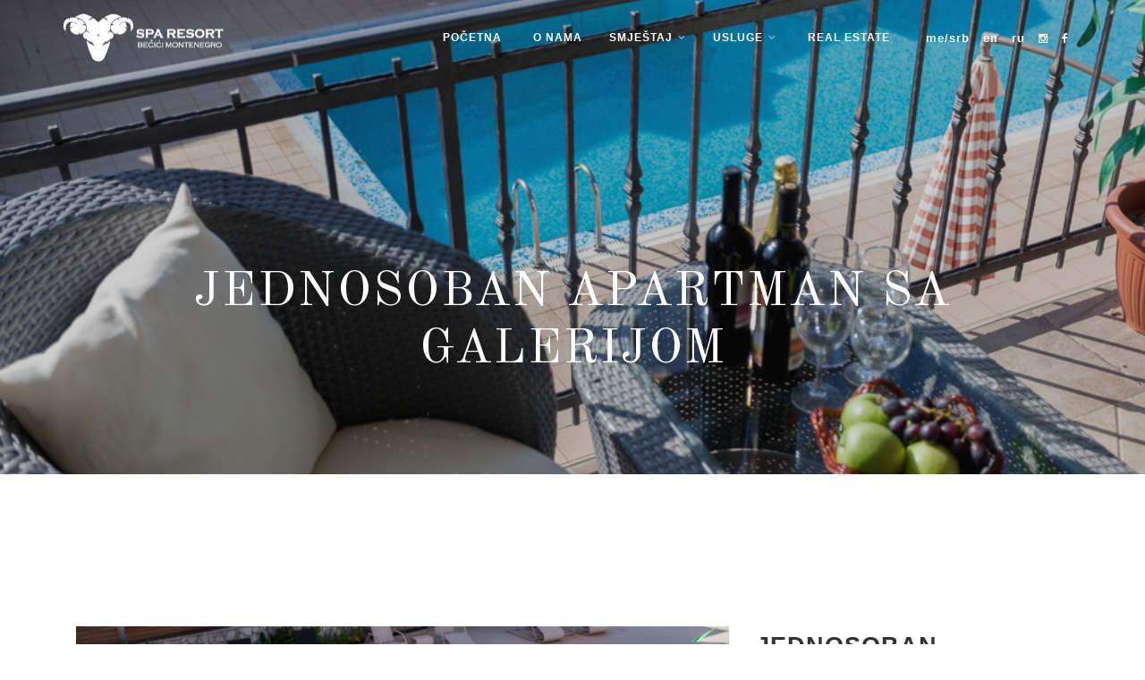

--- FILE ---
content_type: text/html; charset=UTF-8
request_url: https://www.sparesortbecici.com/me/standard-apartmani/jednosoban-apartman-sa-galerijom
body_size: 11441
content:
<!DOCTYPE html>
<html lang="me">
<head>
    <meta charset="utf-8" />
    <title>Spa Resort Bečići | Budva - Montenegro  - JEDNOSOBAN APARTMAN SA GALERIJOM</title>
    <meta http-equiv="X-UA-Compatible" content="IE=edge,chrome=1"> 
	<meta name="viewport" content="width=device-width, initial-scale=1.0,user-scalable=NO"> 
	<meta name="description" content="Prostran apartman od 75m2 sa 1 spavacom sobom, galerijom i  balkon sa prelepim pogledom na bazen.Struktura i sadržaj jedinice:dnevni boravak - garnitura za sjedenje, klub stol, plazma TV-om, klima uređaj, trpezarija - sto za ručavanje za 5 osoba,kuhinja - opremljena neophodnom ugradnom tehnikom (el.pločom, pećnicom, kombinovanim frižiderom, čajnikom), kao i neophodnim posuđem i priborom za pripremu i serviranje jela,spavaća soba 1 -  bračni ležaj, noćnik, galerija - ekstra veliki bračni ležaj, krevet samac, noćnici i komoda,porodično kupatilo za tuš kabinom, veš mašinom, fenom za kosu, toaletom,terasa sa baštenskim mobilijarem i pogledom na bazen.Ostale pogodnosti, servisi i usluge uključeni u cijenu boravka:* sef,* set za peglanje,* dječji krevetić i hranilica,* kablovska televizija,* wi - fi pristup unutar smještajne jedinice i na teritoriji objekta,* korištenje sistema hlađenja, grejanja i tople vode,* korištenje 2 sezonska bazena,* parking,* posteljina, higijenski peškiri, toalet papir, sapun,* redovno održavanje.Servisi i usluge koji nisu uključeni u cijenu boravka.* turističke takse i osiguranje,* usluge restorana i cafe bara,* usluge wellnes centra,* boravak kućnih ljubimaca">
	<meta name="keywords" content="">        
	<meta name="author" content="https://www.minmedia.me">

    <!-- Favicone Icon -->
    <link rel="shortcut icon" type="image/x-icon" href="/img/favicon.ico">
    <link rel="icon" type="image/png" href="/img/favicon.png">
    <link rel="apple-touch-icon" href="/img/favicon.png">

    <!-- CSS -->
    <link href="/css/bootstrap.css" rel="stylesheet" type="text/css" />
    <link href="/css/style.css" rel="stylesheet" type="text/css" />
    <link href="/css/font-awesome.css" rel="stylesheet" type="text/css" />
    <link href="/css/ionicons.css" rel="stylesheet" type="text/css" />
    <link href="/css/plugin/animate.css" rel="stylesheet" type="text/css" />
    <link href="/css/jquery-ui.css" rel="stylesheet" type="text/css" />
    <link href="/css/datepicker.css" rel="stylesheet" type="text/css" />
    


    <!-- SLIDER REVOLUTION CSS SETTINGS -->
    <link href="/plugin/rs-plugin/css/settings.css" rel="stylesheet" type="text/css" media="screen" />
    <script src="/js/jquery-1.11.2.min.js" type="text/javascript"></script>
    
    <script>
	    (function(w,d,s,l,i){w[l]=w[l]||[];w[l].push({'gtm.start':
		new Date().getTime(),event:'gtm.js'});var f=d.getElementsByTagName(s)[0],
		j=d.createElement(s),dl=l!='dataLayer'?'&l='+l:'';j.async=true;j.src=
		'https://www.googletagmanager.com/gtm.js?id='+i+dl;f.parentNode.insertBefore(j,f);
		})(window,document,'script','dataLayer','GTM-TNXG5LN');
	</script>


</head>
<body > 
	<noscript>
		<iframe src="https://www.googletagmanager.com/ns.html?id=GTM-TNXG5LN" height="0" width="0" style="display:none;visibility:hidden"></iframe>
	</noscript>
	<!-- Preloader -->
    <section id="preloader">
        <div class="loader" id="loader">
            <div class="loader-img"></div>
        </div>
    </section>
    <!-- End Preloader -->
<div class="sidebar-menu">
        <div class="sidembar-menu-wrap">
            <a href="javascript:void(0)" class="sidebar-close-icon icon--close">
                <i class="ion ion-android-close"></i>
            </a>
            <!--Sidebar Content-->
            <div class="sidebar-content">
            <h4 class="white"></h4>
            <div class="spacer-60"></div>

             <form method = 'post'  id="contact" role="form" action="/booking.php">
                            <div class="row">
                		<div class="col-md-6">
                            <div class="check-date">
                                <!--<input type="text" name="checkin"  placeholder="Check in" class="date-input" id="datepicker" id="date-in" >
                                <i class="icon_calendar"></i>-->
                                <input id="dp1" type="text" class="form-control clickable input-md" name="checkin"  placeholder="Check in" data-date-format="dd/mm/yyyy">
                                
                            </div>
                         </div>
						<div class="col-md-6">
                            <div class="check-date">
                                <!--<input type="text" name="checkout" class="date-input" placeholder="Check out"  id="datepicker2" id="date-out">
                                <i class="icon_calendar"></i>-->
                                <input id="dp2" type="text" class="form-control clickable input-md" name="checkout" placeholder="Check out" data-date-format="dd/mm/yyyy">
                            </div>
                          </div>
                          </div>  
                            <div class="select-option">
                            <div class="row">
								<div class="col-md-6">
	                                <div class="check-date">
	                                    <input class="input-sm form-full" type="text" aria-required="true" placeholder="Name" id="name" name="name"  value="" required />
	                                </div>
                                </div>
                                <div class="col-md-6">
	                                
								    <div class="check-date">
                                    <input class="input-sm form-full" type="email" aria-required="true" placeholder="Email" id="email" name="email"  value="" required />

                                </div>
                                </div>
                            </div>
                            </div>
                            <div class="select-option">
                                <select class="input-sm form-full  " style="color:#888" id="form-brosoba" type="text" name="form-brosoba" placeholder="Number of guests" required>
	                                	<option value="" selected disabled >Nomber of guests</option>
	                                	<option value="1" >1</option>
								      	<option value="2">2</option>
								      	<option value="3">3</option>
								      	<option value="4">4</option>
								      	<option value="5">5</option>
								      	<option value="6">6</option>
								    </select>
                            </div>
                            <div >
                                <textarea class="col-md-12 check-date"  id="form-message" rows="2" name="form-message" placeholder="Your Message" ></textarea>
                            </div>
                            <button class="btn btn-md btn-white-line form-full" type="submit">Pošalji zahtev</button>
                        </form>
                
            </div>
        </div>
    </div>
    
    
 
<div class="wrapper">
	
	
	

        <!-- Header ("header--dark", "header-transparent", "header--sticky")-->
        <header id="header" class="header header-transparent header--sticky">
            <!-- Nav Bar -->
            <nav id="navigation" class="header-nav">
                <div class="container">
                    <div class="row d-flex flex-md-row align-items-center">
                        <div class="logo mr-auto">
                            <!--logo-->
                            <a href="/me">
                                <img class="logo-dark" src="/img/logo-black.png" alt="Spa Resort Bečići" />
                                <img class="logo-light" src="/img/logof.png" alt="Spa Resort Bečići" />
                            </a>
                            <!--End logo-->
                        </div>
                        
						<div class="nav-menu ml-auto">
							<!--<div class="sidembar-menu-wrap">
            <a href="javascript:void(0)" class="sidebar-close-icon icon--close">
                <i class="ion ion-android-close"></i>
            </a>
  <div class="spacer-30"></div> 
   </div> -->                        
 	
 	
                
                
                <ul>
                	<li><a href="/me">Početna</a></li>
                	<li><a href="/me/o-nama">O nama</a></li><li><a>Smještaj</a><div class='nav-dropdown'><ul><li><li><a href="/me/luksuzni-apartmani">Luksuzni apartmani</a></li><li><a href="/me/standard-apartmani">Standard apartmani</a></li></li></ul></div></li><li><a>Usluge</a><div class='nav-dropdown'><ul><li><li><a href="/me/restoran">Restoran</a></li><li><a href="/me/spa-and-wellness">Spa & Wellness</a></li><li><a href="/me/transferi-i-rent-a-car">TRANSFERI I RENT-A-CAR</a></li><li><a href="/me/eskurzije">ESKURZIJE</a></li></li></ul></div></li>            
			<li><a href="http://www.realestate4b.com/" target="_blank">Real estate</a></li>       
			<!--<li><a class=" sidebar-menu_btn " >BOOK</a></li>--> 
              <!--<li><a href="https://www.realestate4b.com/" target="_blank">Real estate</a></li>-->      
                </ul>
                
                
                
                
                <!--<form  method = 'post' class="contact-form" id="contact" role="form" action="/booking.php">
                	<div class="row">
                		<div class="col-md-6">
		                	<div id="datepicker" class="input-group date" data-date-format="dd-mm-yyyy" >
							    <input class="form-control" type="text" name="checkin" placeholder="Check in" readonly />
							    <span class="input-group-addon"></span>
							</div>
						</div>
						<div class="col-md-6">
		                	<div id="datepicker2" class="input-group date" data-date-format="dd-mm-yyyy">
							    <input class="form-control" type="text" name="checkout" placeholder="Check out" readonly />
							    <span class="input-group-addon"></span>
							</div>
						</div>
					</div>
                	
                    <input class="input-sm form-full" type="email" aria-required="true" id="email" name="email" placeholder="Email" value="" />
                    <input class="input-sm form-full" type="text" aria-required="true" id="name" name="name" placeholder="Name" value="" />
                    <input type="submit" class="btn btn-md btn-white-line form-full" value="Book" />
                </form>-->
                           
                            
                            
                               
                              						</div>
						<div class="nav-menuux" style="margin-left:20px;" >
	    
						    <ul >
							 	<li ><a href="/me"><p style="font-size:small; text-transform:lowercase;">me/srb</p></a></li>
							 	<li ><a href="/en"><p style="font-size:small; text-transform:lowercase;">en</p></a></li>
							 	<li ><a href="/ru"><p style="font-size:small; text-transform:lowercase;">ru</p></a></li>
							 	<li><a href="https://www.instagram.com/sparesortbecici/" target="_blank"><i class="fa fa-instagram"></i></a></li>
                                <li><a href="https://www.facebook.com/MontenegroSpaResort" target="_blank"><i class="fa fa-facebook"></i></a></li>
						 	
						 	</ul>
					 	</div>
                        
                        <div class="nav-icons">
                            <div class="nav-icon-item d-lg-none">
                                <span class="nav-icon-trigger menu-mobile-btn align-middle"><i class="ion"></i></span>
                            </div>
                            
                        </div>
                    </div>
                </div>
            </nav>
            <!-- End Nav Bar -->
        </header>
        <!-- End Header -->  

	
	 <!-- CONTENT --------------------------------------------------------------------------------->
        <!-- Intro Section -->
        		
        <section class="inner-intro bg-image overlay-dark80 parallax parallax-background1" data-background-img="/fajlovi/p1fl6g6gb7mnm1fqr10201smqt0s6.jpg">
            <div class="container">
                <div class="row title">
                    <h1 class="h2 bela" style=" text-transform:uppercase">JEDNOSOBAN APARTMAN SA GALERIJOM</h1>
                    
                </div>
            </div>
        </section>
        
        <section id="about" class="wow fadeIn ptb ptb-sm-30">
            
        </section>
        
 
        
        <section  class="wow fadeIn pb-60 ptb-sm-80">
            <div class="container">
            
                
                <div class="row mt-30">
                    <!-- Welcome Content -->
                    
                    <div class="col-md-8 mb-30 ">
                    
                    <div class="owl-carousel image-slider o-flow-hidden">
		                
				 			<div class="item"><img  src="/tumber.php?src=fajlovi/p1fl6g6gb7mnm1fqr10201smqt0s6.jpg&h=740&w=1100" alt=""></div><div class="item"><img  src="/tumber.php?src=fajlovi/p1gt9ancfs1nk31g5du1m9o1hoca.jpg&h=740&w=1100" alt=""></div><div class="item"><img  src="/tumber.php?src=fajlovi/p1gt9ancfrbbmd9o13l91odr17t28.jpg&h=740&w=1100" alt=""></div><div class="item"><img  src="/tumber.php?src=fajlovi/p1gt9ancfs1o7s4ls7tsc1q6c9.jpg&h=740&w=1100" alt=""></div><div class="item"><img  src="/tumber.php?src=fajlovi/p1gt9aov2u4p01sbab3jo199bb4.jpg&h=740&w=1100" alt=""></div><div class="item"><img  src="/tumber.php?src=fajlovi/p1gt9aov301gg58uc1b521eir1n585.jpg&h=740&w=1100" alt=""></div><div class="item"><img  src="/tumber.php?src=fajlovi/p1gt9aov3138d1tuhao51br5pvm6.jpg&h=740&w=1100" alt=""></div><div class="item"><img  src="/tumber.php?src=fajlovi/p1gt9aov33fbo1t4f11c51fv18nv9.jpg&h=740&w=1100" alt=""></div><div class="item"><img  src="/tumber.php?src=fajlovi/p1fl6g8470ml11npu1e7d14la1m544.jpg&h=740&w=1100" alt=""></div><div class="item"><img  src="/tumber.php?src=fajlovi/p1gt9aov32jrd152kppr6jde4f7.jpg&h=740&w=1100" alt=""></div><div class="item"><img  src="/tumber.php?src=fajlovi/p1gt9aov32fpnjseqar19g37lr8.jpg&h=740&w=1100" alt=""></div><div class="item"><img  src="/tumber.php?src=fajlovi/p1gt9ancfr1dn51abtqkgt521rnh7.jpg&h=740&w=1100" alt=""></div><div class="item"><img  src="/tumber.php?src=fajlovi/p1gt9ancfpsqs164v1jl1ikh1u8l4.jpg&h=740&w=1100" alt=""></div><div class="item"><img  src="/tumber.php?src=fajlovi/p1gt9ancfq16ba1rr41c39ja41jdc5.jpg&h=740&w=1100" alt=""></div><div class="item"><img  src="/tumber.php?src=fajlovi/p1gt9ancfq1h432ueabl1mu1qjd6.jpg&h=740&w=1100" alt=""></div>				 	</div>
                    <div class="spacer-15"></div>
    
	                   <div class="row">
		                    <div class="col-md-12 ">
		                        <p class="h2"><span style="background-color: initial;">Prostran apartman od 75m2 sa 1 spavacom sobom, galerijom i  balkon sa prelepim pogledom na bazen.</span><p></p><p><span style="background-color: initial;">Struktura i sadržaj jedinice:</span><br></p><p><span style="background-color: initial;"><u>dnevni boravak</u> - garnitura za sjedenje, klub stol, plazma TV-om, klima uređaj, <br></span><span style="background-color: initial;"><u>trpezarija </u>- sto za ručavanje za 5 osoba,<br></span><span style="background-color: initial;"><u>kuhinja</u> - opremljena neophodnom ugradnom tehnikom (el.pločom, pećnicom, kombinovanim frižiderom, čajnikom), kao i neophodnim posuđem i priborom za pripremu i serviranje jela,<br></span><span style="background-color: initial;"><u>spavaća soba 1</u> -  bračni ležaj, noćnik, <br></span><span style="background-color: initial;"><u>galerija </u>- ekstra veliki bračni ležaj, krevet samac, noćnici i komoda,<br></span><span style="background-color: initial;"><u>porodično kupatilo</u> za tuš kabinom, veš mašinom, fenom za kosu, toaletom,<br></span><span style="background-color: initial;"><u>terasa</u> sa baštenskim mobilijarem i pogledom na bazen.</span></p><p>Ostale pogodnosti, servisi i usluge uključeni u cijenu boravka:<br>* sef,<br><span style="background-color: initial;">* set za peglanje,<br></span><span style="background-color: initial;">* dječji krevetić i hranilica,<br></span><span style="background-color: initial;">* kablovska televizija,<br></span><span style="background-color: initial;">* wi - fi pristup unutar smještajne jedinice i na teritoriji objekta,<br></span><span style="background-color: initial;">* korištenje sistema hlađenja, grejanja i tople vode,<br></span><span style="background-color: initial;">* korištenje 2 sezonska bazena,<br></span><span style="background-color: initial;">* parking,<br></span><span style="background-color: initial;">* posteljina, higijenski peškiri, toalet papir, sapun,<br></span><span style="background-color: initial;">* redovno održavanje.</span></p><p>Servisi i usluge koji nisu uključeni u cijenu boravka.<br>* turističke takse i osiguranje,<br><span style="background-color: initial;">* usluge restorana i cafe bara,<br></span><span style="background-color: initial;">* usluge wellnes centra,<br></span><span style="background-color: initial;">* boravak kućnih ljubimaca</span></p><br><br><p></p><p></p>
</p>
		                        <div class="table-responsive">
			  						<table class="table table-bordered">
			                        	<table>
	<thead>
		<tr>
			<th>SEZONA 2024</th>
			<th></th>
			<th><img alt="" src="/fajlovi/p17lijsivc1g3rl196li1sig1e801.png" style="height: 23px; width: 31px;"></th>
			<th>MAJ</th>
			<th>JUN</th>
			<th>JUL-20.AVG</th>
			<th>21.AVG-20.SEP</th>
			<th>21.SEP-15.OKT</th>
			<th>16.OKT-30.APR</th>
			
		</tr>
	</thead>
	<tbody>
		<tr>
			<td>
			<p>&nbsp;Apartman</p>
			</td>
			<td></td>
			<td>5</td>
			<td>106</td>
			<td>174</td>
			<td>254</td>
			<td>234</td>
			<td>174</td>
			<td>89</td>
		</tr>
	</tbody>
</table>
			                    	</table>
		                		</div>
		                		
		                		  <!-- CONTENT --------------------------------------------------------------------------------->
        <!-- Intro Section -->
        		
        
        
        
        <section class="ptb ptb-sm-80">
            
                <div class="row">
                    <!-- Accordian1 -->
                    <div style="width:100%" >
                        <div class="accordion">
                            <div class="accordion-section">
                                <h2 class="accordion-title">uslovi</h2>
                                <div class="accordion-content">
                                <p><small><b>POTVRDA I OTKAZIVANJE REZERVACIJE</b><div>Za potvrdu rezervacije neophodno je izvršiti avansno plaćanje u iznosu 30% od ukupne sume rezervacije smještaja u roku od 5 radnih dana. Platiti je moguće karticom, na tekući ili devizni bankarski račun.&nbsp;<br>Gost može besplatno otkazati +15 dana do dolaska. Sve troškove refundacije snosi vlasnik računa/kartice.<br>U slučaju otkazivanja za manje od 15 dana do dolaska, iznos avansne uplate se zadržav<b>a.</b><div><b><br></b></div><div><b>KUĆNI LJUBIMCI</b><br><p>Drago nam je da smo objekat koji dozvoljava boravak kućnih ljubimaca (do 10kg). Međutim, vlasnici ljubimaca moraju se pridržavati određenih pravila. Ljubimci nisu dozvoljeni na površinama bazena, restorana, kafića i wellnesa. Ljubimci su dozvoljeni u lobiju, na terasi restorana ili kafica ukoliko su na povodcu ili transportnom kavezu. Objekat zadržava pravo da naplatu štetu koju vaš ljubimac pričini. Boravak ljubimca se dodatno naplaćuje 15.00euro po danu.<br>Psi vodiči ne podliježu naplati boravka.</p>
</div></div></small></p>
                                </div>
                            </div>
                            
                        </div>
                    </div>

                    <!-- Accordian2 -->
                </div>
            

        </section>
        
       
        
        
        
        
        

       
                                
                                
        
        
        
 
		                	</div>
		                	
		                	
	                	</div>     
                    </div>
                    <!-- End Welcome Content -->

                    <!-- Skills -->
                    <div class="col-md-4">
                        
<div class="widget1 sidebar-widget  box-style1">
	
	
	<ul class="meni2">
<li class="active"><a href="/me/standard-apartmani/jednosoban-apartman-sa-galerijom">JEDNOSOBAN APARTMAN SA GALERIJOM</a></li><li><a href="/me/standard-apartmani/dvosoban-apartman-sa-galerijom"><h2>DVOSOBAN APARTMAN SA GALERIJOM</h2></a></li><li><a href="/me/standard-apartmani/komfor-studio-apartman"><h2>KOMFOR STUDIO APARTMAN</h2></a></li><li><a href="/me/standard-apartmani/komfor-dvosoban-apartman"><h2>KOMFOR DVOSOBAN APARTMAN</h2></a></li>	
	</ul>
</div>                        
                        
               <div style="padding:20px 15px; background-color:#94b2bb;">         

             <form method = 'post'  id="contact" role="form" action="/booking.php">
                            <div class="row">
                		<div class="col-md-6">
                            <div class="check-date">
                                <!--<input type="text" name="checkin"  placeholder="Check in" class="date-input" id="datepicker" id="date-in" >
                                <i class="icon_calendar"></i>-->
                                <input id="dp1" type="text" class="form-control clickable input-md" name="checkin"  placeholder="Check in" data-date-format="dd/mm/yyyy">
                                
                            </div>
                         </div>
						<div class="col-md-6">
                            <div class="check-date">
                                <!--<input type="text" name="checkout" class="date-input" placeholder="Check out"  id="datepicker2" id="date-out">
                                <i class="icon_calendar"></i>-->
                                <input id="dp2" type="text" class="form-control clickable input-md" name="checkout" placeholder="Check out" data-date-format="dd/mm/yyyy">
                            </div>
                          </div>
                          </div>  
                            <div class="select-option">
                            <div class="row">
								<div class="col-md-6">
	                                <div class="check-date">
	                                    <input class="input-sm form-full" type="text" aria-required="true" placeholder="Name" id="name" name="name"  value="" required />
	                                </div>
                                </div>
                                <div class="col-md-6">
	                                
								    <div class="check-date">
                                    <input class="input-sm form-full" type="email" aria-required="true" placeholder="Email" id="email" name="email"  value="" required />

                                </div>
                                </div>
                            </div>
                            </div>
                            <div class="select-option">
                                <select class="input-sm form-full  " style="color:#888" id="form-brosoba" type="text" name="form-brosoba" placeholder="Number of guests" required>
	                                	<option value="" selected disabled >Number of guests</option>
	                                	<option value="1" >1</option>
								      	<option value="2">2</option>
								      	<option value="3">3</option>
								      	<option value="4">4</option>
								      	<option value="5">5</option>
								      	<option value="6">6</option>
								    </select>
                            </div>
                            <div >
                                <textarea class="col-md-12 check-date"  id="form-message" rows="2" name="form-message" placeholder="Your Message" ></textarea>
                            </div>
                            <button class="btn btn-md btn-white-line form-full" type="submit">Pošalji zahtev</button>
                        </form>
		                </div>
                        
                    </div>
                    <!-- End Skills -->
                </div>
            </div>
        </section>
        
        <!--<section id="about" class="wow fadeIn ptb ptb-sm-30">
            <div class="container">
                <div class="owl-carousel image-slider o-flow-hidden">
                            <div class="item"><img  src="/tumber.php?src=fajlovi/p1fl8ik6nc1fhvs0h1alb19hh1na54.jpg&h=740&w=1100" alt=""></div><div class="item"><img  src="/tumber.php?src=fajlovi/p1fl8io2qd106u1lhc1klo9j115ikb.jpg&h=740&w=1100" alt=""></div><div class="item"><img  src="/tumber.php?src=fajlovi/p1fl8imcgr1akv1p0010gr1fv36et8.jpg&h=740&w=1100" alt=""></div><div class="item"><img  src="/tumber.php?src=fajlovi/p1fl8ilff9udn17a5at71i3n1sj6.jpg&h=740&w=1100" alt=""></div><div class="item"><img  src="/tumber.php?src=fajlovi/p1fl8ilodtj4n1irujtom27svj7.jpg&h=740&w=1100" alt=""></div><div class="item"><img  src="/tumber.php?src=fajlovi/p1fl8isvkm45114dvi66130ri5q4.jpg&h=740&w=1100" alt=""></div><div class="item"><img  src="/tumber.php?src=fajlovi/p1e0q3d39oi1lp1fqe91u2n1ttb7.jpg&h=740&w=1100" alt=""></div><div class="item"><img  src="/tumber.php?src=fajlovi/p1fl8ikk5qmi2ekdof7m3517mp5.jpg&h=740&w=1100" alt=""></div><div class="item"><img  src="/tumber.php?src=fajlovi/p1gt9boff5hp21gigrpb6t6oam4.jpg&h=740&w=1100" alt=""></div><div class="item"><img  src="/tumber.php?src=fajlovi/p1gt9boff61ts4a5ds5n1qd8dhv5.jpg&h=740&w=1100" alt=""></div><div class="item"><img  src="/tumber.php?src=fajlovi/p1gt9boff71nm11v7r1cdg1ddqnsl6.jpg&h=740&w=1100" alt=""></div><div class="item"><img  src="/tumber.php?src=fajlovi/p1gt9boff72kg1s211beemji1937.jpg&h=740&w=1100" alt=""></div><div class="item"><img  src="/tumber.php?src=fajlovi/p1fl8imsgi70v1b15ok1vhhgfm9.jpg&h=740&w=1100" alt=""></div><div class="item"><img  src="/tumber.php?src=fajlovi/p1fl8inph418n5lh3dngdgalcca.jpg&h=740&w=1100" alt=""></div><div class="item"><img  src="/tumber.php?src=fajlovi/p1fl8ivjvfcd818dd1rk616rf1bvg4.jpg&h=740&w=1100" alt=""></div>                        </div>
                
            </div>
        </section>-->
        
        
        
        

       
                                
                                
        
        
        
	
	<footer>
		       <section class="map">
            <iframe src="https://www.google.com/maps/embed?pb=!1m14!1m8!1m3!1d5903.27826742371!2d18.869853!3d42.286226!3m2!1i1024!2i768!4f13.1!3m3!1m2!1s0x0%3A0x62a97aea14e78f7f!2sSpa%20Resort%20Apartments%20and%20Restaurant!5e0!3m2!1sen!2sus!4v1580819092393!5m2!1sen!2sus" width="100%" height="450" frameborder="0" style="border:0;" allowfullscreen=""></iframe>
        </section>
        
       <footer class="footer">
            <div class="ptb-60">
                <div class="container">
                    <!--Footer Info -->
                    <div class="row footer-info">
                        <!--<div class="col-lg-3 col-md-12 col-sm-12">
                            <div class="footer-block text-center">
                                <a class="footer-logo mb-25" href="/me">
                                    <img src="/img/logof.png" />
                                </a>
                                
                            </div>
                        </div>-->
                        
                        <div class="col-lg-4 col-md-6 col-sm-12">
                            <div class="footer-block text-center">
                                <h2 >Kontakt</h2>
                                <p  >Ive Lole Ribara bb<br>Becici -  Montenegro</p>
                                <ul class="link">
                                    <li><a class="socialicon bela" href="mailto:office@realestate.com"><i class="fa fa-envelope-o left"></i>office@sparesortbecici.com</a></li>
                                    <li><a class="socialicon bela" href="tel://+38269042981"><i class="fa fa-phone left"></i> +382 33 471 450</a></li>
                                    <li><a class="socialicon bela" href="tel://+38269042981"><i class="fa fa-phone left"></i>+382 (0) 69 042 981</a></li>
                                    <li><a class="socialicon bela" href="tel://+38269225907"><i class="fa fa-phone left"></i>+382 (0) 69 225 907</a></li>
                                </ul>
                                <ul class="list-none social">
                                	<li><a class="bela" href="https://www.instagram.com/sparesortbecici/" target="_blank"><i class="fa fa-instagram"></i></a></li>
                                	<li><a class="bela" href="https://www.facebook.com/MontenegroSpaResort" target="_blank"><i class="fa fa-facebook"></i></a></li>
                            	</ul>
                                
                                
                            </div>
                        </div>
                        
                        <div class="col-lg-4 col-md-6 col-sm-12">
                            <div class="footer-block text-center ">
                            	
                                <h2>Pošalji zahtev</h2>
                                <p>Smeštaj</p>
                                <p>Rent a car</p>
                                <p>Rent a boat</p>
                                <p>Eskurzije</p>


                                
                            </div>
                            
                            
                            
                        </div>
                        
                        <div class="col-lg-4 col-md-12 col-sm-12">
                        <div class="footer-block text-center">
                        
                        <form  method = 'post' class="contact-form" id="contact" role="form" action="/contact.php">

                            <!-- IF MAIL SENT SUCCESSFULLY -->
                            <h6 class="successContent">
                                <i class="fa fa-check left" style="color: #5cb45d;"></i>Your message has been sent successfully.
                            </h6>
                            <!-- END IF MAIL SENT SUCCESSFULLY -->

                            <!-- MAIL SENDING UNSUCCESSFULL -->
                            <h6 class="errorContent">
                                <i class="fa fa-exclamation-circle left" style="color: #e1534f;"></i>There was a problem validating the form please check!
                            </h6>
                            <!-- END MAIL SENDING UNSUCCESSFULL -->

                            <div class="form-field-wrapper">
                                <input class="input-sm form-full" id="form-name" type="text" name="form-name" placeholder="Your Name" required>
                            </div>

                            <div class="form-field-wrapper">
                                <input class="input-sm form-full" id="form-email" type="email" name="form-email" placeholder="Email" required>
                            </div>

                            <div class="form-field-wrapper">
                                <textarea class="form-full" id="form-message" rows="7" name="form-message" placeholder="Your Message" required></textarea>
                            </div>

                            <button class="btn btn-md btn-white-line form-full" type="submit" id="form-submit" name="submit">Send Message</button>
                        </form>

                        
                        </div>
                        </div>
                        
                        
                        
                        
                        
                        
                       
                        
                    </div>
                    <!-- End Footer Info -->
                </div>
            </div>
            <hr />

            <!-- Copyright Bar -->
            <section class="copyright ptb-60">
                <div class="container">
                	<a class="footer-logo mb-25" href="/me">
                                    <img src="/img/logof.png" />
                                </a>
                    <p class="bela">
                        &copy; 2026 Spa Resort Bečići - All Rights Reserved.                    </p>
                    <p></p>
                </div>
            </section>
            <!-- End Copyright Bar -->

        </footer>

        
   	</footer>
	<!-- Scroll Top -->
        <a class="scroll-top">
            <i class="fa fa-angle-double-up"></i>
        </a>
        <!-- End Scroll Top --><!-- Start site footer -->
	
	</div><!-- Site Wraper End -->
    

	<!-- JS -->
    <script src="/js/jquery-1.11.2.min.js" type="text/javascript"></script>
    <script src="/js/plugin/jquery.easing.js" type="text/javascript"></script>
    <script src="/js/jquery-ui.min.js" type="text/javascript"></script>
    <script src="/js/bootstrap.min.js" type="text/javascript"></script>
    <script src="/js/plugin/jquery.flexslider.js" type="text/javascript"></script>
    <script src="/js/plugin/jquery.fitvids.js" type="text/javascript"></script>
    <script src="/js/plugin/jquery.viewportchecker.js" type="text/javascript"></script>
    <script src="/js/plugin/jquery.stellar.min.js" type="text/javascript"></script>
    <script src="/js/plugin/wow.min.js" type="text/javascript"></script>
    <script src="/js/plugin/jquery.colorbox-min.js" type="text/javascript"></script>
    <script src="/js/plugin/owl.carousel.min.js" type="text/javascript"></script>
    <script src="/js/plugin/isotope.pkgd.min.js" type="text/javascript"></script>
    <script src="/js/plugin/masonry.pkgd.min.js" type="text/javascript"></script>
    <script src="/js/plugin/imagesloaded.pkgd.min.js" type="text/javascript"></script>
    <script src="/js/plugin/jquery.fs.tipper.min.js" type="text/javascript"></script>
    <script src="/js/plugin/mediaelement-and-player.min.js"></script>
    <script src="/js/plugin/jquery.mb.YTPlayer.min.js"></script>
    <script src="https://cdnjs.cloudflare.com/ajax/libs/bootstrap-datepicker/1.3.0/js/bootstrap-datepicker.js"></script>
    <script src="/js/theme.js" type="text/javascript"></script>
    <script>
	  var nowTemp = new Date();
var now = new Date(nowTemp.getFullYear(), nowTemp.getMonth(), nowTemp.getDate(), 0, 0, 0, 0);

var checkin = $('#dp1').datepicker({

  beforeShowDay: function(date) {
    return date.valueOf() >= now.valueOf();
  },
  autoclose: true

}).on('changeDate', function(ev) {
  if (ev.date.valueOf() > checkout.datepicker("getDate").valueOf() || !checkout.datepicker("getDate").valueOf()) {

    var newDate = new Date(ev.date);
    newDate.setDate(newDate.getDate() + 1);
    checkout.datepicker("update", newDate);

  }
  $('#dp2')[0].focus();
});


var checkout = $('#dp2').datepicker({
  beforeShowDay: function(date) {
    if (!checkin.datepicker("getDate").valueOf()) {
      return date.valueOf() >= new Date().valueOf();
    } else {
      return date.valueOf() > checkin.datepicker("getDate").valueOf();
    }
  },
  autoclose: true

}).on('changeDate', function(ev) {});
	</script>
    
	</body>
</html>

--- FILE ---
content_type: text/css
request_url: https://www.sparesortbecici.com/css/style.css
body_size: 30822
content:
@import url("./plugin/flexslider.css");
@import url("./plugin/owl.carousel.css");
@import url("./plugin/mediaelementplayer.css");
@import url("./plugin/colorbox.css");
@import url("./plugin/jquery.fs.tipper.css");
@import url(http://fonts.googleapis.com/css?family=Raleway:400,100,200,300,500,600,700,800,900);
@import url('https://fonts.googleapis.com/css?family=Old+Standard+TT:400,700&display=swap&subset=cyrillic,cyrillic-ext,latin-ext');

/*
font-family: 'Old Standard TT', serif;
*/
/* 
* BASIC STYLE
  - General Style    
  - Headings Style    
  - Button Style    
  - Form Style    
  - Spacer Style
      
* HEADER 
  - Topbar
  - Header Navbar
  - Logo
  - Header Color Setting
  - Navigation Menu
  - Navigation Dropdown Menu
  - Header Icons
  - Search Menu Bar & Cart Menu Bar
 
* INTRO
  - intro

* FOOTER

* ELEMENTS
  - Team Box
  - Skills Bar
  - Accordion Tab
  - Counter
  - Service Box
  - Pricing
  - Testimonials
  - Client Logo
  - Icon
  - Table
  
* GLOBAL STYLES
  - Sidebar Menu
  - Search Overlay Menu
  - Contents (Body, Container, Section, etc)
  - Contants (Portfolio, Blog, Shop etc)
  - Parallax
  - Slider
  - Preloader
  - Additional
*/


/*-------------------------------------------------------------------------------------------*/
/* BASIC STYLE    ||---------------------------- */
/*-------------------------------------------------------------------------------------------*/

::-moz-selection {
    background-color: #e6ae49;
    color: #FFF;
}

::selection {
    background-color: #94b2bb;
    color: #FFF;
}


/*  General Style   ||-----------*/

body, html {
    height: 100%;
    margin: 0;
    padding: 0;
}

body {
    line-height: 24px;
    color: #323232;
    font-size: 13px;
    font-family: 'Raleway', sans-serif;
    font-weight: 400;
    letter-spacing: 1px;
}

img {
    height: auto;
    max-width: 100%;
    border: none;
    outline: none;
    transition: all 0.2s ease 0s;
    -moz-transition: all 0.2s ease 0s;
    -webkit-transition: all 0.2s ease 0s;
    -o-transition: all 0.2s ease 0s;
}

a, a:focus, a:active, a:link, img {
    outline: none;
}

a {
    cursor: pointer;
    text-decoration: none;
    color: #94b2bb;
    transition: all 0.25s ease 0s;
    -moz-transition: all 0.25s ease 0s;
    -webkit-transition: all 0.25s ease 0s;
    -o-transition: all 0.25s ease 0s;
}

    a:hover {
        color: #323232;
        text-decoration: none;
        transition: all 0.25s ease 0s;
        -moz-transition: all 0.25s ease 0s;
        -webkit-transition: all 0.25s ease 0s;
        -o-transition: all 0.25s ease 0s;
    }
    
.bela{
	color:#fff;
}
.video {
    display: block;
}

.audio {
    width: 100%;
}

br {
    font-size: 0;
    line-height: 0;
}

hr {
    margin-bottom: 0px;
    margin-top: 0px;
    border-top: 1px solid #f1f1f1;
    border-bottom: none;
    border-left: none;
    border-right: none;
}
    hr.dark {
        border-top: 1px solid #3e3e3e;
    }

b, strong {
    font-weight: 600;
}
th {
    min-width: 80px;
}

th{
	background-color:#94b2bb;
	color:#fff;
	text-align:center;
	font-size:11px;
}

td{
	text-align:center;
	border-bottom:1px #94b2bb solid;
}

td p{
	font-size:9px;
	padding-top:10px;
}
small, small a {
    font-size: 11px;
    color: #888;
}

ul.list-inside {
    list-style: inside;
}

ul.list-none {
    list-style: none;
    padding-left: 0px;
    margin-left: 0;
}

ul.list-none-ib {
    list-style: none;
    padding-left: 0px;
    margin-left: 0;
}

    ul.list-none-ib li, .list-none-ib {
        list-style: none;
        display: inline-block;
    }

ul.text-cap li, .text-cap {
    text-transform: uppercase;
    font-size: 12px;
    font-weight: 600;
    letter-spacing: 2px;
}

ul#menuu li {
  display:inline!important;
  background-color:fuchsia;
}

.p {
    line-height: 20px;
    font-size: 14px;
    font-weight: 400;
    margin: 0px 0 10px 0;
    color: #888;
    /*letter-spacing: 1px;*/
}

    p.lead, .lead {
        font-size: 16px;
        font-weight: 400;
        line-height: 24px;
    }

    p.dark, .dark, a.dark, h1.dark, h2.dark, h3.dark, h4.dark, h5.dark, h6.dark {
        color: #323232 !important;
    }

    p.white, .white, a.white, h1.white, h2.white, h3.white, h4.white, h5.white, h6.white {
        color: #fff !important;
    }

    p.color, .color, a.color, h1.color, h2.color, h3.color, h4.color, h5.color, h6.color, li.link:hover, li.link a:hover, .color {
        color: #e6ae49 !important;
    }

.gray {
    color: #888;
}

.light-color h1, .light-color h2, .light-color h3, .light-color h4, .light-color h5, .light-color h6, .light-color p, .light-color, .light-color .container-icon {
    color: #fff;
}

.dark-color h1, .dark-color h2, .dark-color h3, .dark-color h4, .dark-color h5, .dark-color h6, .dark-color p, .dark-color, .dark-color .container-icon {
    color: #323232;
}

.dark-bg {
    background: #323232;
    color: #fff;
}

    .dark-bg h1, .dark-bg h2, .dark-bg h3, .dark-bg h4, .dark-bg h5, .dark-bg h6, .dark-bg p, .dark-bg .link, .dark-bg .container-icon, .dark-bg .page-icon-top {
        color: #fff;
    }

        .dark-bg .link:hover, .link:hover {
            color: #e6ae49;
        }

.gray-bg {
    background: #f7f7f7;
    color: #323232;
}

    .gray-bg h1, .gray-bg h2, .gray-bg h3, .gray-bg h4, .gray-bg h5, .gray-bg h6, .gray-bg .container-icon {
        color: #323232;
    }

label{margin-left: 0px;}
#datepicker{width:105px; margin: 0px 10px 20px 0px;}
#datepicker > span:hover{cursor: pointer;}
.form-control[readonly] {
    background-color: #fff!important;
    opacity: 1;
}
#datepicker2{width:105px; margin: 0px 10px 20px 0px;}
#datepicker2 > span:hover{cursor: pointer;}
.form-control[readonly] {
    background-color: #fff!important;
    opacity: 1;
}
/*Headings Style   ||-----------*/

.separator {
    height: 1px;
    width: 32px;
    background: #888;
    margin-top: 5px;
    margin-bottom: 3px;
    border: 0 none;
}

    .separator.right {
        float: right;
    }

    .separator.center {
        margin-left: auto;
        margin-right: auto;
    }

    .separator.color {
        background: #e6ae49;
    }

    .separator.white {
        background: #fff;
    }

h1, h3, h5, h6 {
    color: #323232;
    font-family: 'Old Standard TT', serif;
    font-weight: 300;
    margin-top: 0px;
    margin-bottom: 10px;
}

h4 {
    color: #323232;
    font-family: 'Old Standard TT', serif;
    font-weight: 300;
    margin-top: 0px;
    margin-bottom: 10px;
    font-family: 'Raleway', sans-serif;
}


h1 {
    font-size: 66px;
    letter-spacing: 2px;
    line-height: 40px;
}

    h1.h1 {
        letter-spacing: 0px;
        line-height:65px;
    }

@media (max-width: 767px) {
    h1.h1, h2.h2 {
        letter-spacing: 0px;
        
    }
}

h2 {
    font-size: 25px;
    letter-spacing: 2px;
    line-height: 30px;
    padding-top: 10px;
    font-family: 'Raleway', sans-serif;
    font-weight: 300;

}

h3 {
    font-size: 35px;
    letter-spacing: 4px;
    line-height: 38px;
}

    /*h3:after {
        color: #e6ae49;
        content: ".";
        font-size: 34px;
    }*/

h4 {
    font-size: 17px;
    letter-spacing: 2px;
    line-height: 28px;
}

    h4.h4 {
        letter-spacing: 4px;
    }

h5 {
    font-size: 15px;
    letter-spacing: 2px;
    line-height: 23px;
    font-weight: 600;
}

h6 {
    font-size: 13px;
    letter-spacing: 2px;
    line-height: 17px;
    font-weight: 600;
}

h1.large {
    font-size: 50px;
}

/*Button Style   ||-----------*/
.btn:focus {
    outline: none;
}

.btn, button {
    font-size: 12px;
    line-height: normal;
    font-weight: 600;
    font-family: 'Raleway', sans-serif;
    letter-spacing: 1px;
    text-align: center;
    text-transform: uppercase;
    transition: all 0.3s ease 0s;
    -moz-transition: all 0.3s ease 0s;
    -webkit-transition: all 0.3s ease 0s;
    -o-transition: all 0.3s ease 0s;
    border-radius: 2px;
    -moz-border-radius: 2px;
    -webkit-border-radius: 2px;
    -o-border-radius: 2px;
    background-color:#fff;
}

    .btn i, button i, i.left {
        margin-right: 6px;
    }

i.right {
    margin-left: 6px;
    margin-right: 0px !important;
}

button {
    vertical-align: top;
}
.modal-dialog {
    max-width: 700px!important;
    margin: 1.75rem auto;
}

.modal-content {
    border-radius: 0rem!important;
}
.btn-full {
    width: 100% !important;
    display: inline-block;
    text-align: center;
}

.btn-lg {
    padding: 15px 25px;
    display: inline-block;
}

.btn-md {
    padding: 11px 20px;
    display: inline-block;
}

.btn-xs {
    padding: 11px 15px 10px;
    display: inline-block;
}

.btn-line-xs {
    padding: 7px 15px 7px;
    display: inline-block;
}

.btn-icon {
    padding: 0px;
    width: 34px;
    height: 34px;
    line-height: 34px;
    display: inline-table !important;
}


.btn-black {
    color: #fff;
    background: #94b2bb;
    border: none;
}

    .btn-black:hover {
        color: #fff;
        /*background: #e6ae49;*/
        background: rgba(148,178,187,0.85);
    }

.btn-color-a, .btn-color-b {
    color: #fff;
    background: #e6ae49;
    border: none;
}

    .btn-color-a:hover {
        color: #fff;
        background: rgba(230,174,73,0.85);
    }

    .btn-color-b:hover {
        color: #fff;
        /*color: #e6ae49;
        background: #fff;*/
        background: rgba(230,174,73,0.85);
    }

.btn-white {
    color: #323232;
    background: rgba(255,255,255,1);
    border: none;
}

    .btn-white:hover {
        /*color: #fff;
        background: #e6ae49;*/
        background: rgba(255,255,255,0.85);
        color: #323232;
    }

.btn-black-line, .btn-white-line, .btn-color-line {
    border: 2px solid;
    background: none;
}

.btn-black-line {
    color: #323232;
    border-color: #323232;
    padding: 9px 20px;
}

    .btn-black-line:hover {
        color: #fff;
        background: #323232;
    }

.btn-color-line {
    color: #e6ae49;
    border-color: #e6ae49;
    padding: 9px 20px;
}

    .btn-color-line:hover {
        color: #fff;
        background: #e6ae49;
    }



.btn-white-line {
    color: #fff;
    border-color: #fff;
    padding: 9px 20px;
}
.btn-white-line:hover {
    color: #94b2bb;
    background: #fff;
}

    
    

.btn-link-a, .btn-link-b {
    color: #323232;
    background: none;
    padding-left: 0px;
    padding-right: 0px;
    padding-bottom: 3px;
    border-bottom: 1px dotted transparent;
    font-weight: 600;
    font-size: 12px;
    text-transform: uppercase;
    letter-spacing: 2px;
}

    .btn-link-a:hover {
        color: #e6ae49;
        border-bottom: 1px solid #e6ae49;
    }

    .btn-link-b:hover {
        color: #fff;
        border-bottom: 2px solid #fff;
    }

.btn-space-5 {
    width: 5px;
    min-height: 1px;
    display: inline-block;
}

.btn-space-10 {
    width: 10px;
    min-height: 1px;
    display: inline-block;
}

/*Form Style   ||-----------*/

button {
    outline: none;
    border: none;
}

button, html input[type=button], input[type=reset], input[type=submit] {
    cursor: pointer;
    display: inline-block;
}

button, input, textarea, select {
    font-family: 'Raleway', sans-serif;
    font-size: 12px;
}

    input[type=text], input[type=search], input[type=email], input[type=tel], input[type=number], input[type=password], input[type=radio], input[type=checkbox], textarea, select {
        appearance: none;
        -webkit-appearance: none;
        border: 1px solid #e0e0e0;
        -webkit-border-radius: 0px;
        border-radius: 0px;
        color: #888;
        outline: none;
        font-weight: 400;
        letter-spacing: 1px;
        font-size: 13px;
        padding: 6px 10px;
        transition: all 0.2s ease 0s;
        -moz-transition: all 0.2s ease 0s;
        -webkit-transition: all 0.2s ease 0s;
        -o-transition: all 0.2s ease 0s;
        display: inline-block;
    }

        input[type=text]:focus, input[type=search]:focus, input[type=email]:focus, input[type=tel]:focus, input[type=number]:focus, input[type=radio]:focus, input[type=checkbox]:focus, input[type=password]:focus, textarea:focus {
            border-color: #e6ae49;
            color: #323232;
        }

input, textarea, select {
    margin-bottom: 20px;
    font-family: 'Raleway', sans-serif;
    font-size: 12px;
}

    input.input-sm, .input-sm {
        padding: 8px 15px;
    }

textarea {
    height: 120px;
}

label {
    color: #323232;
    font-size: 13px;
    margin-bottom: 10px;
    padding-right: 3px;
    margin-top: 6px;
    font-weight: 600;
    font-family: 'Raleway', sans-serif;
    display: block;
}

    label.inline {
        display: inline-block !important;
    }

.form-full {
    width: 100%;
}

.form-field-wrapper {
    margin-bottom: 20px;
}

    .form-field-wrapper input, .form-field-wrapper textarea, .form-field-wrapper select {
        margin-bottom: 0px;
    }

form .error {
    border-color: #e1534f;
}

form label.error {
    margin-bottom: 0px;
    margin-top: 3px;
    color: #e1534f;
    font-size: 12px;
    font-weight: 400;
}

.successContent, .errorContent {
    margin-bottom: 20px;
    display: none;
    text-transform: none;
    letter-spacing: 1px;
}

.pull-left {
    float: left;
}

.pull-right {
    float: right;
}

/* Spacer Style   ||-----------*/

.spacer-15 {
    width: 100%;
    height: 15px;
}

.spacer-30 {
    width: 100%;
    height: 30px;
}

.spacer-45 {
    width: 100%;
    height: 45px;
}

.spacer-60 {
    width: 100%;
    height: 60px;
}

.spacer-75 {
    width: 100%;
    height: 75px;
}

.spacer-90 {
    width: 100%;
    height: 90px;
}

.no-padding {
    padding: 0 !important;
}

.padding-30 {
    padding: 30px !important;
}

.padding-40 {
    padding: 40px !important;
}

.plr-0 {
    padding-left: 0 !important;
    padding-right: 0 !important;
}

.pl-0 {
    padding-left: 0;
}

.pr-0 {
    padding-right: 0;
}

.ptb-0 {
    padding-top: 0px !important;
    padding-bottom: 0px !important;
}

.pt-0 {
    padding-top: 0px !important;
}

.pb-0 {
    padding-bottom: 0px !important;
}

.ptb {
    padding-top: 70px;
    padding-bottom: 70px;
}

.pt {
    padding-top: 110px;
}

.pb {
    padding-bottom: 110px;
}

.ptb-15 {
    padding-top: 15px;
    padding-bottom: 15px;
}

.pt-15 {
    padding-top: 15px;
}

.pb-15 {
    padding-bottom: 15px;
}

.ptb-60 {
    padding-top: 60px;
    padding-bottom: 60px;
}

.pt-60 {
    padding-top: 60px;
}

.pb-60 {
    padding-bottom: 60px;
}

.ptb-80 {
    padding-top: 80px;
    padding-bottom: 80px;
}

.pt-80 {
    padding-top: 80px;
}

.pb-80 {
    padding-bottom: 80px;
}

.mtb-0 {
    margin-top: 0px;
    margin-bottom: 0px;
}

.mlr-0 {
    margin-left: 0px;
    margin-right: 0px;
}

.mt-0 {
    margin-top: 0px !important;
}

.mb-0 {
    margin-bottom: 0px !important;
}

.ml-0 {
    margin-left: 0px !important;
}

.mr-0 {
    margin-right: 0px !important;
}
.mt-120 {
    margin-top: 120px;
}
.mt-150 {
    margin-top: 150px;
}

.mt-90 {
    margin-top: 90px;
}

.mtb-80 {
    margin-top: 80px;
    margin-bottom: 80px;
}

.mt-80 {
    margin-top: 80px;
}

.mb-80 {
    margin-bottom: 80px;
}

.mtb-60 {
    margin-top: 60px;
    margin-bottom: 60px;
}

.mt-60 {
    margin-top: 60px;
}

.mb-60 {
    margin-bottom: 60px;
}

.mtb-45 {
    margin-top: 45px;
    margin-bottom: 45px;
}

.mt-45 {
    margin-top: 45px;
}

.mb-45 {
    margin-bottom: 45px;
}

.mtb-30 {
    margin-top: 30px;
    margin-bottom: 30px;
}

.mt-30 {
    margin-top: 30px;
}

.mb-30 {
    margin-bottom: 30px;
}

.ml-30 {
    margin-left: 30px;
}

.mr-30 {
    margin-right: 30px;
}

.mtb-25 {
    margin-top: 25px;
    margin-bottom: 25px;
}

.mt-25 {
    margin-top: 25px;
}

.mb-25 {
    margin-bottom: 25px;
}

.mtb-15 {
    margin-top: 15px;
    margin-bottom: 15px;
}

.mt-15 {
    margin-top: 15px;
}

.mb-15 {
    margin-bottom: 15px;
}

.float-left {
    float: left;
}

.float-right {
    float: right;
}

.bela{
	color:#fff;
}

@media (max-width: 991px) {


    .mtb-sm-60 {
        margin-top: 60px;
        margin-bottom: 60px;
    }

    .mt-sm-60 {
        margin-top: 60px;
    }

    .mb-sm-60 {
        margin-bottom: 60px;
    }

    .mtb-sm-45 {
        margin-top: 45px;
        margin-bottom: 45px;
    }

    .mt-sm-45 {
        margin-top: 45px;
    }

    .mb-sm-45 {
        margin-bottom: 45px;
    }

    .mtb-sm-30 {
        margin-top: 30px;
        margin-bottom: 30px;
    }

    .mt-sm-30 {
        margin-top: 30px;
    }

    .mb-sm-30 {
        margin-bottom: 30px;
    }

    .mtb-sm-15 {
        margin-top: 15px;
        margin-bottom: 15px;
    }

    .mt-sm-15 {
        margin-top: 15px;
    }

    .mb-sm-15 {
        margin-bottom: 15px;
    }

    .ptb-sm-0 {
        padding-top: 0px;
        padding-bottom: 0px;
    }

    .pt-sm-0 {
        padding-top: 0px;
    }

    .pb-sm-0 {
        padding-bottom: 0px;
    }

    .ptb-sm-30 {
        padding-top: 30px;
        padding-bottom: 30px;
    }

    .pt-sm-30 {
        padding-top: 30px;
    }

    .pb-sm-30 {
        padding-bottom: 30px;
    }

    .ptb-sm-60 {
        padding-top: 60px;
        padding-bottom: 60px;
    }

    .pb-sm-60 {
        padding-bottom: 60px;
    }

    .pt-sm-60 {
        padding-top: 60px;
    }

    .ptb-sm-80 {
        padding-top: 80px;
        padding-bottom: 80px;
    }

    .pb-sm-80 {
        padding-bottom: 80px;
    }

    .pt-sm-80 {
        padding-top: 80px;
    }

    .float-none-sm {
        float: none !important;
    }

    .float-left-sm {
        float: left !important;
    }

    .float-right-sm {
        float: right !important;
    }
}

@media (max-width: 767px) {

    .mtb-xs-0 {
        margin-top: 0px;
        margin-bottom: 0px;
    }

    .mt-xs-0 {
        margin-top: 0px;
    }

    .mb-xs-0 {
        margin-bottom: 0px;
    }

    .mtb-xs-15 {
        margin-top: 15px;
        margin-bottom: 15px;
    }

    .mt-xs-15 {
        margin-top: 15px;
    }

    .mb-xs-15 {
        margin-bottom: 15px;
    }

    .mtb-xs-30 {
        margin-top: 30px;
        margin-bottom: 30px;
    }

    .mt-xs-30 {
        margin-top: 30px;
    }

    .mb-xs-30 {
        margin-bottom: 30px;
    }

    .mtb-xs-60 {
        margin-top: 60px;
        margin-bottom: 60px;
    }

    .mt-xs-60 {
        margin-top: 60px;
    }

    .mb-xs-60 {
        margin-bottom: 60px;
    }

    .ptb-xs-30 {
        padding-top: 30px;
        padding-bottom: 30px;
    }

    .pt-xs-30 {
        padding-top: 30px;
    }

    .pb-xs-30 {
        padding-bottom: 30px;
    }

    .ptb-xs-60 {
        padding-top: 60px;
        padding-bottom: 60px;
    }

    .pb-xs-60 {
        padding-bottom: 60px;
    }

    .pt-xs-60 {
        padding-top: 60px;
    }

    .float-none-xs {
        float: none !important;
    }

    .float-left-xs {
        float: left !important;
    }

    .float-right-xs {
        float: right !important;
    }
}



/*==========================================================================================================*/
/* HEADER     ||---------------------------- */
/*==========================================================================================================*/

.header {
    position: relative;
    width: 100%;
}

    .header.header-transparent {
        position: absolute;
        z-index: 10002;
        top: 0;
        left: 0;
        width: 100%;
        background-color: transparent;
    }

    .header .header-nav {
        width: 100%;
        position: relative;
        z-index: 4;
        background-color: #fff; /*Desktop "header"*/
        padding-top: 0px;
        padding-bottom: 0px;
        padding-left: 15px;
        padding-right: 15px;
        border-bottom: 1px solid;
        border-color: transparent;
        box-shadow: 0px 0px 10px rgba(0,0,0,0.05);
        -moz-box-shadow: 0px 0px 10px rgba(0,0,0,0.05);
        -webkit-box-shadow: 0px 0px 10px rgba(0,0,0,0.05);
        transition: all .3s ease-out;
        -moz-transition: all .3s ease-out;
        -o-transition: all .3s ease-out;
        -webkit-transition: all .3s ease-out;
    }

    .header.header-transparent .header-nav {
        background-color: transparent; /*Desktop "header-transparent" */
        border-bottom: 0px none;
        box-shadow: none;
        -moz-box-shadow: none;
        -webkit-box-shadow: none;
    }

/* Sticky Header Css*/
.header--sticky.fixed .header-nav {
    position: fixed;
    top: 0;
    z-index: 3000;
    background-color: rgba(255,255,255,.95);
    /*border-bottom: 1px solid rgba(0,0,0,0.07);*/
    box-shadow: 0px 0px 15px rgba(0,0,0,0.07);
    -moz-box-shadow: 0px 0px 15px rgba(0,0,0,0.07);
    -webkit-box-shadow: 0px 0px 15px rgba(0,0,0,0.07);
    padding-top: 0px;
    padding-bottom: 0px;
    animation: slideInDown 0.3s ease-in-out;
    -moz-animation: slideInDown 0.3s ease-in-out;
    -o-animation: slideInDown 0.3s ease-in-out;
    -webkit-animation: slideInDown 0.3s ease-in-out;
}

/* Mobile Header Sticky effect none*/
.header--sticky.fixed.no-stick .header-nav, .header--sticky.no-stick.fixed .header-nav {
    position: relative;
    top: 0;
    z-index: 4;
    background-color: #fff; /*Mobile "header"*/
    border-bottom: 0px none;
    box-shadow: none;
    -moz-box-shadow: none;
    -webkit-box-shadow: none;
}

.header.header-transparent.header--sticky.fixed.no-stick .header-nav, .header.header-transparent.header--sticky.no-stick.fixed .header-nav {
    position: relative;
    top: 0;
    z-index: 4;
    background-color: none transparent; /*Mobile "header-transparent" */
    border-bottom: 0px none;
    box-shadow: none;
    -moz-box-shadow: none;
    -webkit-box-shadow: none;
}

/*------------------------------------------------------------*/
/* Topbar */
/*------------------------------------------------------------*/
.topbar {
    padding: 11px 0;
    font-size: 13px;
    position: relative;
    z-index: 3002;
}

    .topbar ul > li {
        margin-right: 15px;
        display: inline-block;
    }

        .topbar ul > li:last-child {
            margin-right: 0px;
        }

/* Topbar Dark */
.topbar--dark, .topbar--dark ul > li > a {
    color: rgba(255,255,255,0.80);
}

.topbar--light, .topbar--light ul > li > a {
    color: inherit;
}

.topbar-border-light {
    border-bottom: 1px solid rgba(255,255,255,0.1);
}

.topbar-border-dark {
    border-bottom: 1px solid rgba(0,0,0,0.06);
}

@media all and (min-width: 767px) {
}

/*------------------------------------------------------------
    Header Navbar
 ------------------------------------------------------------*/
.header-nav {
    display: block;
}

    .header-nav > .container, .header-nav > .container-fluid {
        position: relative;
        vertical-align: middle;
    }


/*------------------------------------------------------------
    Logo
 ------------------------------------------------------------*/
.logo {
    display: inline-block;
    position: relative;
}

    .logo a {
        position: relative;
        display: block;
        height: 54px;
        width: 180px;
        transition: all .3s ease-out;
        -moz-transition: all .3s ease-out;
        -o-transition: all .3s ease-out;
        -webkit-transition: all .3s ease-out;
        /*transform: translateX(-50%);
        -moz-transform: translateY(-50%);
        -ms-transform: translateY(-50%);
        -o-transform: translateY(-50%);
        -webkit-transform: translateY(-50%);
        top: 50%;*/
    }

        .logo a img {
            position: absolute;
            max-height: 100%;
            height: 100%;
            width: auto;
            transition: all .3s ease-out;
            -moz-transition: all .3s ease-out;
            -o-transition: all .3s ease-out;
            -webkit-transition: all .3s ease-out;
        }

.fixed .logo a {
    height: 54px;
}

/*------------------------------------------------------------
    Header Color Setting 
------------------------------------------------------------*/
.header .nav-menu > ul > li > a,
.header.fixed .nav-menu > ul > li > a,
.header.header-transparent.fixed .nav-menu > ul > li > a,
.header.header-transparent.header--dark .nav-menu > ul > li > a,
.header.header--dark.header-transparent .nav-menu > ul > li > a,
.header .nav-icons > *,
.header.fixed .nav-icons > *,
.header.header-transparent.fixed .nav-icons > *,
.header.header-transparent.header--dark .nav-icons > *,
.header.header--dark.header-transparent .nav-icons > * {
    color: rgba(39,49,62,1);
    transition: all .3s ease-out;
    -moz-transition: all .3s ease-out;
    -o-transition: all .3s ease-out;
    -webkit-transition: all .3s ease-out;
}

    .header .nav-menu > ul > li:hover > a,
    .header.fixed .nav-menu > ul > li:hover > a,
    .header.header-transparent.fixed .nav-menu > ul > li:hover > a,
    .header.header-transparent.header--dark .nav-menu > ul > li:hover > a,
    .header.header--dark.header-transparent .nav-menu > ul > li:hover > a,
    .header .nav-icons > *:hover,
    .header.fixed .nav-icons > *:hover,
    .header.header-transparent.fixed .nav-icons > *:hover,
    .header.header-transparent.header--dark .nav-icons > *:hover,
    .header.header--dark.header-transparent .nav-icons > *:hover {
        color: rgba(39,49,62,0.60);
    }

.header.header-transparent .nav-menu > ul > li > a,
.header.header-transparent .nav-icons > * {
    color: rgba(255,255,255,1);
    transition: all .3s ease-out;
    -moz-transition: all .3s ease-out;
    -o-transition: all .3s ease-out;
    -webkit-transition: all .3s ease-out;
}

    .header.header-transparent .nav-menu > ul > li:hover > a,
    .header.header-transparent .nav-icons > *:hover {
        color: rgba(255,255,255,0.70);
    }

.logo img.logo-dark {
    opacity: 0;
}

.header .logo img.logo-dark,
.header.header-transparent .logo img.logo-light,
.header.header-transparent.header--sticky.fixed .logo img.logo-dark,
.header.header-transparent.header--dark .logo img.logo-dark,
.header.header--dark.header-transparent .logo img.logo-dark {
    opacity: 1;
    z-index: 2;
    display: block;
}

.header .logo img.logo-light,
.header.header-transparent .logo img.logo-dark,
.header.header-transparent.header--sticky.fixed .logo img.logo-light,
.header.header-transparent.header--dark .logo img.logo-light,
.header.header--dark.header-transparent .logo img.logo-light {
    opacity: 0;
    z-index: 0;
    display: none;
}

.header .nav-menu > ul > li > a::after,
.header.fixed .nav-menu > ul > li > a::after,
.header.header-transparent.fixed .nav-menu > ul > li > a::after,
.header.header-transparent.header--dark .nav-menu > ul > li > a::after,
.header.header--dark.header-transparent .nav-menu > ul > li > a::after,
.header .nav-menu > ul > li:hover > a::after,
.header.fixed .nav-menu > ul > li:hover > a::after,
.header.header-transparent.fixed .nav-menu > ul > li:hover > a::after,
.header.header-transparent.header--dark .nav-menu > ul > li:hover > a::after,
.header.header--dark.header-transparent .nav-menu > ul > li:hover > a::after {
    color: rgba(39,49,62,0.50);
}

.header.header-transparent .nav-menu > ul > li > a::after,
.header.header-transparent .nav-menu > ul > li:hover > a::after {
    color: rgba(255,255,255,0.50);
}


.header .nav-menuux > ul > li > a,
.header.fixed .nav-menuux > ul > li > a,
.header.header-transparent.fixed .nav-menuux > ul > li > a,
.header.header-transparent.header--dark .nav-menuux > ul > li > a,
.header.header--dark.header-transparent .nav-menuux > ul > li > a,
.header .nav-icons > *,
.header.fixed .nav-icons > *,
.header.header-transparent.fixed .nav-icons > *,
.header.header-transparent.header--dark .nav-icons > *,
.header.header--dark.header-transparent .nav-icons > * {
    color: rgba(39,49,62,1);
    transition: all .3s ease-out;
    -moz-transition: all .3s ease-out;
    -o-transition: all .3s ease-out;
    -webkit-transition: all .3s ease-out;
}
  .header .nav-menuux > ul > li:hover > a,
    .header.fixed .nav-menuux > ul > li:hover > a,
    .header.header-transparent.fixed .nav-menuux > ul > li:hover > a,
    .header.header-transparent.header--dark .nav-menuux > ul > li:hover > a,
    .header.header--dark.header-transparent .nav-menuux > ul > li:hover > a,
    .header .nav-icons > *:hover,
    .header.fixed .nav-icons > *:hover,
    .header.header-transparent.fixed .nav-icons > *:hover,
    .header.header-transparent.header--dark .nav-icons > *:hover,
    .header.header--dark.header-transparent .nav-icons > *:hover {
        color: rgba(39,49,62,0.60);
    }

.header.header-transparent .nav-menuux > ul > li > a,
.header.header-transparent .nav-icons > * {
    color: rgba(255,255,255,1);
    transition: all .3s ease-out;
    -moz-transition: all .3s ease-out;
    -o-transition: all .3s ease-out;
    -webkit-transition: all .3s ease-out;
}

    .header.header-transparent .nav-menuux > ul > li:hover > a,
    .header.header-transparent .nav-icons > *:hover {
        color: rgba(255,255,255,0.70);
    }


@media all and (max-width: 991px) {
    .header.header-transparent .nav-menu > ul > li > a {
        color: rgba(39,49,62,1);
    }

    .header.header-transparent .nav-menu > ul > li:hover > a {
        color: rgba(39,49,62,0.60);
    }
}
/*------------------------------------------------------------
    Navigation Menu 
------------------------------------------------------------*/
.nav-menu {
    position: static;
}

    .nav-menu > ul {
        margin: 0;
        padding: 0;
        list-style: none;
    }

        .nav-menu > ul > li {
            margin: 0;
            padding: 0;
            display: inline-block;
            position: relative;
        }

            .nav-menu > ul > li > a, .header.no-stick.fixed .nav-menu > ul > li > a, .header.fixed.no-stick .nav-menu > ul > li > a {
                padding: 36px 15px;
                display: inline-block;
                position: relative;
                font-size: 12px;
                line-height: 1;
                text-transform: uppercase;
                font-weight: 600;
                transition: all .3s ease-out;
                -moz-transition: all .3s ease-out;
                -o-transition: all .3s ease-out;
                -webkit-transition: all .3s ease-out;
            }

.header.fixed .nav-menu > ul > li > a {
    padding-top: 24px;
    padding-bottom: 24px;
}
.nav-menuux > ul {
        margin: 0px;
        padding: 0px;
        list-style: none;
    }

.nav-menuux > ul > li {
            margin: 0px;
            padding: 0px;
            display: inline-block;
            position: relative;
        }

            .nav-menuux > ul > li > a, .header.no-stick.fixed .nav-menuux > ul > li > a, .header.fixed.no-stick .nav-menuux > ul > li > a {
                padding: 5px 5px;
                display: inline-block;
                position: relative;
                font-size: 12px;
                line-height: 1;
                text-transform: uppercase;
                font-weight: 600;
                transition: all .3s ease-out;
                -moz-transition: all .3s ease-out;
                -o-transition: all .3s ease-out;
                -webkit-transition: all .3s ease-out;
            }
.header.fixed .nav-menuux > ul > li > a {
    padding-top: 5px;
    padding-bottom: 5px;
}            
/*Onepage Nav*/
.fixed a.current {
    color: #e6ae49 !important;
}

.header--sticky.fixed.sticky--on .header-nav {
    position: fixed !important;
    top: 0 !important;
}

@media all and (min-width: 992px) {
    .nav-menu > ul > li.dd-menu-dropdown-icon > a::after {
        content: "\f107";
        font-family: FontAwesome;
        margin-left: 6px;
        font-size: 12px;
    }
}

@media all and (max-width: 991px) {
    .nav-menu {
        display: none;
        text-align: left;
        position: absolute;
        top: 100%;
        left: 0;
        background: #fff;
        padding: 0;
        box-shadow: 0 0 15px 0 rgba(0, 0, 0, 0.09);
        -moz-box-shadow: 0 0 15px 0 rgba(0, 0, 0, 0.09);
        -webkit-box-shadow: 0 0 15px 0 rgba(0, 0, 0, 0.09);
    }

        .nav-menu.show-on-mobile {
            display: block;
            width: 100% !important;
        }

        .nav-menu > ul > li {
            display: block;
            position: relative;
            border-bottom: 1px solid #eee;
        }

            .nav-menu > ul > li:first-child {
                border-top: 1px solid #eee;
            }

            .header.header--sticky.fixed .nav-menu > ul > li > a, .header .nav-menu > ul > li > a, .nav-menu > ul > li > a {
                padding: 12px 15px;
                width: 100%;
                display: block;
                position: relative;
                color: #27313e;
                line-height: 1;
            }
}

/*------------------------------------------------------------
    Navigation Dropdown Menu
------------------------------------------------------------*/
/*Dropdown*/
.nav-dropdown, .nav-dropdown-sub {
    width: 210px;
    display: none;
    /*background-color: #fff;*/
    /*box-shadow: 0 0 15px 0 rgba(0, 0, 0, 0.09);
    -moz-box-shadow: 0 0 15px 0 rgba(0, 0, 0, 0.09);
    -webkit-box-shadow: 0 0 15px 0 rgba(0, 0, 0, 0.09);
    border-radius: 3px;
    -moz-border-radius: 3px;
    -webkit-border-radius: 3px;*/
}

.nav-dropdown, .nav-dropdown-sub {
    background-color: #94b2bb;
}

.nav-dropdown {
    position: absolute;
    top: 100%;
    left: 0;
    padding-top: 8px;
    padding-bottom: 8px;
    text-align: left;
    list-style: none;
    z-index: 9;
}

    .nav-dropdown.left {
        left: auto;
        right: 0;
    }

    .nav-dropdown ul {
        padding: 0;
    }

    .nav-dropdown ul {
        list-style: none;
    }

        .nav-dropdown ul li {
            padding: 4px 20px;
            position: relative;
        }

    .nav-dropdown [class*="col-"] ul {
        margin-bottom: 15px;
    }

        .nav-dropdown [class*="col-"] ul:last-child {
            margin-bottom: 0;
        }

    .nav-dropdown ul li, .nav-dropdown ul li a {
        display: block;
        transition: color 0.3s ease 0s;
        -moz-transition: color 0.3s ease 0s;
        -o-transition: color 0.3s ease 0s;
        -webkit-transition: color 0.3s ease 0s;
        font-size: 12px;
        text-transform: uppercase;
        font-weight: 500;
    }

        .nav-dropdown ul li a, .nav-dropdown-sub ul li a {
            color: rgba(255,255,255,0.6); /*Dropdown Link Color*/
        }

            .nav-dropdown ul li .dropdown-title,
            .nav-dropdown ul li a:hover, .nav-dropdown-sub ul li a:hover,
            .nav-dropdown ul li:hover > a {
                color: #fff; /*Dropdown Link Hover Color*/
            }

                .nav-dropdown ul li .dropdown-title.transparent {
                    color: rgba(0,0,0,0);
                }

        .nav-dropdown ul li .dropdown-title {
            font-size: 12px;
            font-weight: 500;
        }

.nav-dropdown-sub {
    position: absolute;
    top: 0;
    left: 100%;
    padding-top: 8px;
    padding-bottom: 8px;
    text-align: left;
    list-style: none;
    margin-right: 0px;
}

    .nav-dropdown-sub.left {
        left: auto;
        right: 100%;
        margin-right: 0px;
    }
/* Mega Dropdown */
.nav-menu .mega-menu {
    position: static;
}

.col2-dropdown, .col3-dropdown {
    padding-top: 20px;
    padding-bottom: 20px;
    padding-left: 30px;
    padding-right: 30px;
}

.mega-dropdown {
    width: 100%;
    /*max-width: 1140px;*/
    padding-left: 15px;
    padding-right: 15px;
    padding-top: 20px;
    padding-bottom: 20px;
}

.col3-dropdown {
    width: 720px;
}

.col2-dropdown {
    width: 500px;
}
/* dropdown elements */
.menu-dropdown-icon {
    display: none;
    height: 36px;
    width: 36px;
    float: right;
    position: relative;
    z-index: 5;
    -webkit-box-sizing: inherit;
    box-sizing: inherit;
}

    .menu-dropdown-icon:before {
        background-color: #f7f8f8;
        border-left: 1px solid #eee;
        border-right: 1px solid #eee;
        color: #999;
        content: "";
        cursor: pointer;
        display: none;
        float: right;
        font-family: "FontAwesome";
        font-size: 16px;
        height: 100%;
        line-height: 38px;
        padding: 0;
        text-align: center;
        vertical-align: middle;
        width: 100%;
        position: relative;
        z-index: 5;
        top: 0;
        right: 0;
        -webkit-box-sizing: inherit;
        box-sizing: inherit;
    }

.sub-dropdown-icon::before {
    color: #999;
    content: "";
    cursor: pointer;
    display: block;
    float: right;
    font-family: "FontAwesome";
    font-size: 14px;
    height: 30px;
    line-height: 30px;
    padding: 0;
    text-align: center;
    vertical-align: middle;
}

@media (min-width: 992px) {
    .nav-dropdown.col2-dropdown ul li, .nav-dropdown.col3-dropdown ul li, .nav-dropdown.mega-dropdown ul li {
        padding-left: 0;
        padding-right: 0;
    }

    .nav-dropdown-sub {
        padding-top: 8px !important;
        padding-bottom: 8px !important;
    }

    .nav-dropdown {
        /*margin-top: -6px;*/
    }
}

@media (max-width: 991px) {

    /*Dropdown*/
    .nav-dropdown, .nav-dropdown.left, .nav-dropdown-sub, .nav-dropdown-sub.left {
        position: relative;
        top: 0;
        left: 0 !important;
        right: auto;
        width: 100%;
        z-index: 0;
    }

        .nav-dropdown li {
            padding: 8px 15px;
        }

    .nav-dropdown {
        box-shadow: none;
        -moz-box-shadow: none;
        -webkit-box-shadow: none;
        border-radius: 0px;
        -moz-border-radius: 0px;
        -webkit-border-radius: 0px;
        border: 0 none;
        padding-top: 15px;
        padding-bottom: 15px;
    }

    .nav-dropdown-sub {
        margin-left: 0px;
        display: block;
        opacity: 1;
        box-shadow: none;
        -moz-box-shadow: none;
        -webkit-box-shadow: none;
        border-radius: 0px;
        -moz-border-radius: 0px;
        -webkit-border-radius: 0px;
        border: 0 none;
    }


    .nav-dropdown [class*="col-"] ul,
    .nav-dropdown [class*="col-"] ul:last-child {
        margin-bottom: 15px;
    }

    /* Mega Dropdown */
    .nav-menu .mega-menu {
        position: relative;
    }

    .col2-dropdown, .col3-dropdown {
        width: 100%;
        padding: 15px 0px 0px;
    }

    /* dropdown elements */
    .menu-dropdown-icon, .menu-dropdown-icon::before {
        display: block;
    }

    .sub-dropdown-icon::before {
        display: block;
        content: "";
    }

    .nav-dropdown.mega-dropdown {
        padding-top: 15px;
        padding-bottom: 0px;
    }

        .nav-dropdown.mega-dropdown, .nav-dropdown.mega-dropdown > .container {
            padding-left: 0;
            padding-right: 0;
        }
}
/*------------------------------------------------------------
    Header Icons
------------------------------------------------------------*/
.nav-icons {
    font-size: 20px;
    position: relative;
    padding-left: 10px;
}

    .nav-icons .nav-icon-item {
        position: relative;
        display: inline-table;
        line-height: 1;
        min-height: 62px;
        height: 100%;
        padding: 20px 10px;
        transition: all .3s ease-out;
        -moz-transition: all .3s ease-out;
        -o-transition: all .3s ease-out;
        -webkit-transition: all .3s ease-out;
        vertical-align: middle;
    }

        .nav-icons .nav-icon-item:last-child {
            padding-right: 0;
        }

        .nav-icons .nav-icon-item > .nav-icon-trigger {
            position: relative;
            display: block;
            cursor: pointer;
            vertical-align: middle;
            /*transform: translateX(-50%);
            -moz-transform: translateY(-50%);
            -ms-transform: translateY(-50%);
            -o-transform: translateY(-50%);
            -webkit-transform: translateY(-50%);
            top: 50%;*/
        }

        .nav-icons .nav-icon-item > .btn {
            position: absolute;
            display: inline-block;
            cursor: pointer;
            vertical-align: middle;
            transform: translateX(-50%);
            -moz-transform: translateY(-50%);
            -ms-transform: translateY(-50%);
            -o-transform: translateY(-50%);
            -webkit-transform: translateY(-50%);
            top: 50%;
            right: 0;
        }

.menu-mobile-btn i:before {
    content: "\f20e";
}

.menu-mobile-btn.active i:before {
    content: "\f2d7";
}
/*------------------------------------------------------------
    Search Menu Bar & Cart Menu Bar
------------------------------------------------------------*/
.search-menu-bar, .cart-menu-bar {
    width: 300px;
    display: none;
    position: absolute;
    top: 100%;
    right: 0;
    background: #fff;
    padding: 25px;
    visibility: hidden;
    opacity: 0;
    box-shadow: 0 0 30px rgba(0,0,0,.1);
    -moz-box-shadow: 0 0 30px rgba(0,0,0,.1);
    -webkit-box-shadow: 0 0 30px rgba(0,0,0,.1);
    border-radius: 0;
    -moz-border-radius: 0;
    -webkit-border-radius: 0;
    z-index: 0;
    transition: all .3s ease-out;
    -moz-transition: all .3s ease-out;
    -o-transition: all .3s ease-out;
    -webkit-transition: all .3s ease-out;
}

    .search-menu-bar.search-menu-open, .cart-menu-bar.cart-menu-open {
        opacity: 1;
        visibility: visible;
        display: block;
    }

    .search-menu-bar .container, .cart-menu-bar .container {
        position: relative;
        transform: translateX(-50%);
        -moz-transform: translateY(-50%);
        -ms-transform: translateY(-50%);
        -o-transform: translateY(-50%);
        -webkit-transform: translateY(-50%);
        top: 50%;
    }

.nav-icon-item.search-active, .nav-icon-item.cart-active {
    position: static;
}

.search-menu-bar .seach-input {
    color: #888 !important;
    margin-bottom: 0;
}

/*Cart Menu*/
.cart-menu-bar ul.cart-menu-list {
    list-style: none;
    padding: 0;
    color: #323232;
    margin-bottom: 0;
}

    .cart-menu-bar ul.cart-menu-list li {
        display: block;
        width: 100%;
        border-bottom: 1px solid rgba(0,0,0,0.05);
        position: relative;
        margin-bottom: 15px;
        padding-bottom: 15px;
        list-style: none;
    }

        .cart-menu-bar ul.cart-menu-list li:last-child {
            margin-bottom: 0;
            border-bottom: 0 none;
        }

        .cart-menu-bar ul.cart-menu-list li .product-img {
            width: 25%;
            display: inline-block;
            vertical-align: top;
        }

        .cart-menu-bar ul.cart-menu-list li .product-content {
            width: 72%;
            display: inline-block;
            vertical-align: top;
            padding-left: 10px;
            position: relative;
        }

            .cart-menu-bar ul.cart-menu-list li .product-content .product-remove {
                position: absolute;
                right: 0;
                top: 0;
                font-size: 14px;
            }

            .cart-menu-bar ul.cart-menu-list li .product-content .product-title {
                display: block;
                padding-right: 15px;
                margin-bottom: 10px;
                font-size: 14px;
                line-height: 1.4;
            }

            .cart-menu-bar ul.cart-menu-list li .product-content .product-cart-collateral {
                display: block;
                font-size: 12px;
            }

                .cart-menu-bar ul.cart-menu-list li .product-content .product-cart-collateral span:not([class]) {
                    margin-left: 3px;
                    margin-right: 3px;
                }

                .cart-menu-bar ul.cart-menu-list li .product-content .product-cart-collateral .product-price-amount {
                    font-weight: 600;
                    color: #323232;
                }
/*==========================================================================================================*/
/* INTRO     ||---------------------------- */
/*==========================================================================================================*/

/*------------------------------------------------------------------*/
/* Intro */
/*------------------------------------------------------------------*/

#intro {
    position: relative;
    overflow: hidden;
}

.intro-media-wraper {
    display: block;
    height: 100%;
    left: 0;
    position: absolute;
    top: 0;
    width: 100%;
}

.intro-bg-section {
    display: block;
    height: 100%;
    left: 0;
    position: absolute;
    top: 0;
    width: 100%;
    z-index: -1;
}

.intro-overlay-section {
    top: 0;
    width: 100%;
    position: absolute;
    z-index: 2;
}

.intro-caption-waper {
    height: 100%;
    position: absolute;
    width: 100%;
    z-index: 2;
}

.intro-caption-top {
    z-index: 2;
}

.intro-content {
    display: table;
    height: 100%;
    text-align: left;
    width: 100%;
}

.intro-content-inner {
    display: table-cell;
    height: 100%;
    vertical-align: middle;
    padding-top: 20%;
}
.intro-content-inner1 {
    display: table-cell;
    height: 100%;
    vertical-align: middle;
    padding-top: 10%;
}
.intro-content-inner2 {
    display: table-cell;
    height: 100%;
    vertical-align: middle;
    /*padding-top: 20%;*/
}


.intro-img-circle {
    margin-left: auto;
    margin-right: auto;
    width: 120px;
    height: 120px;
    border: 5px solid rgba(0,0,0, 0.2);
    border-radius: 50%;
    -moz-border-radius: 50%;
    -webkit-border-radius: 50%;
    margin-bottom: 30px;
}

    .intro-img-circle img {
        outline: none;
        border: none;
        width: 100%;
        height: 100%;
        border-radius: 50%;
        -moz-border-radius: 50%;
        -webkit-border-radius: 50%;
    }

.intro-play-icon {
    text-align: center;
}

.intro-sub-title {
    letter-spacing: 1.5px;
}

.intro-title {
    font-size: 70px;
    margin-top: 40px;
    margin-bottom: 40px;
    font-weight: 400;
    line-height: 1.1;
    /*letter-spacing: -2px;*/
}

.intro-title-sm {
    font-size: 44px !important;
    margin-top: 30px;
    font-weight: 400;
    margin-bottom: 0;
}

.error-intro-title {
    font-size: 100px;
    margin-top: 0;
    margin-bottom: 0;
    font-weight: 600;
    line-height: 1.1;
}

.inner-intro {
    position: relative;
    padding: 200px 0;
}

    .inner-intro h1 {
        font-size: 54px;
        margin-top: 30px;
        line-height: 1.2;
    }

/*#intro .bg-image, #intro.bg-image, #inner-intro .bg-image, #inner-intro.bg-image {
    background-attachment: fixed;
}*/
.bg-image {
    background-position: center center;
    background-repeat: no-repeat;
    background-size: cover;
    display: block;
    overflow: hidden;
    position: relative;
    width: 100%;
    /*background-attachment: fixed;*/
}

.bg-fixed {
    background-attachment: fixed;
}

.slide-bg-image {
    background-position: center center;
    background-repeat: no-repeat;
    background-size: cover;
    display: block;
    overflow: hidden;
    position: relative;
    width: 100%;
}

@media (max-width: 1024px) {
    .intro-title {
        letter-spacing: 0;
        font-size: 46px;
    }
}

@media (max-width: 767px) {
    .intro-title {
        letter-spacing: 0;
        font-size: 30px;
    }
}

/*------------------------------------------------------------------*/
/* Slider */
/*------------------------------------------------------------------*/

.sc-logo {
    /*margin-top: 0px;
    margin-bottom:0;*/
    text-align: center;
}

.sc-title {
    font-weight: 800;
    text-align: center;
    /*margin-top: 0px;
    margin-bottom:0;*/
}

.sc-paragraph-lead {
    font-family: Georgia;
    font-style: italic;
    font-size: 20px;
    text-align: center;
    /*margin-top: 0px;
    margin-bottom:0;*/
}

.sc-button {
}


/*==============================================================================================*/
/* FOOTER         ||---------------------------- */
/*==============================================================================================*/

.footer {
    background-color: #94b2bb;
    color: #fff;
    position: relative;
    width: 100%;
    display: block;
}
.footer .footer-block {
    padding-top:30px;
    padding-bottom:30px;
}
    .footer hr {
        border-color: #eee;
    }

    .footer .footer-info p {
        color: #fff;
    }

.footer-logo {
    max-width: 180px;
    display: inline-block;
    width: 100%;
}

.contact .social {
    font-size:20px;
}
.footer .social{
    font-size: 16px;
    margin-top:20px;
}
.footer .link-title {
    margin-bottom:20px;
}
.footer ul {
    list-style: none;
    margin: 0px;
    padding: 0px;
}
.footer ul li{
    margin-bottom:5px;
}

    .footer ul.social li, .contact ul.social li {
        display: inline-block;
        margin: 0 10px 0 0;
    }

.footer .link a {
    font-size: 14px;
    font-weight: 400;
    /*text-transform: uppercase;*/
    letter-spacing: 0;
}

.footer .link-small a {
    font-weight: 600;
    text-transform: none;
}

.footer .copyright {
    text-align: center;
}


.newsletter {
    position: relative;
}

    .newsletter .newsletter-input, .newsletter .newsletter-input:focus {
        width: 100%;
        border-top: 0px none;
        border-left: 0px none;
        border-right: 0px none;
        padding-right: 40px !important;
        background: rgba(255,255,255,0);
    }

    .newsletter .newsletter-btn {
        position: absolute;
        top: 0px;
        right: 0px;
        font-size: 18px;
        background: rgba(255,255,255,0);
    }

@media (max-width: 767px) {
    .footer {
        text-align: center;
    }
}
/*================================================================================================*/
/* ELEMENTS          ||---------------------------- */
/*================================================================================================*/

/*-------------------------------------------------------------------------------------------*/
/*  Team Box         ||---------------------------- */
/*-------------------------------------------------------------------------------------------*/
.team-item {
}

.team-item-img {
    position: relative;
}

    .team-item-img .team-item-detail {
        background: none repeat scroll 0 0 rgba(0, 0, 0, 0.80);
        text-align: center;
        color: #fff;
        display: -webkit-flex;
        display: flex;
        height: 100%;
        width: 100%;
        position: absolute;
        top: 0;
        left: 0;
        opacity: 0;
        visibility: hidden;
        overflow: hidden;
        transition: all 0.5s ease-in-out 0s;
        -moz-transition: all 0.5s ease-in-out 0s;
        -webkit-transition: all 0.5s ease-in-out 0s;
        -o-transition: all 0.5s ease-in-out 0s;
    }

.team-item:hover .team-item-detail {
    opacity: 1;
    visibility: visible;
}

.team-item-img .team-item-detail .team-item-detail-inner, .cent-mid-content {
    margin: auto;
    padding: 25px;
}

    .team-item-img .team-item-detail .team-item-detail-inner .social {
        margin: 5px 0px 0px 0px;
        padding: 0px;
    }

        .team-item-img .team-item-detail .team-item-detail-inner .social li {
            list-style: none;
            display: inline-block;
            margin: 0px 5px;
        }

            .team-item-img .team-item-detail .team-item-detail-inner .social li a {
                color: #fff;
            }

                .team-item-img .team-item-detail .team-item-detail-inner .social li a:hover {
                    color: #e6ae49;
                }

.team-item-info {
    padding-top: 15px;
    text-align: center;
}

    .team-item-info h5 {
        margin-bottom: 0px;
    }

/*-------------------------------------------------------------------------------------------*/
/*  Skills Bar      ||---------------------------- */
/*-------------------------------------------------------------------------------------------*/
.skillbar {
    position: relative;
    display: block;
    width: 100%;
    margin-bottom: 30px;
}

.skillbar-bar:before {
    background: #eee;
    content: "";
    height: 3px;
    position: absolute;
    width: 100%;
    z-index: -1;
}

.skillbar-bar {
    height: 3px;
    width: 0px;
    background: #323232;
    -webkit-transition-property: width, background-color;
    -moz-transition-property: width, background-color;
    -ms-transition-property: width, background-color;
    -o-transition-property: width, background-color;
    transition-property: width, background-color;
}

.skillbar-title {
    display: inline-block;
}

.skillbar-title, .skill-bar-percent {
    color: #323232;
    font-size: 11px;
    font-weight: 600;
    text-transform: uppercase;
}


.skill-bar-percent {
    float: right;
    display: inline-block;
}


/*-------------------------------------------------------------------------------------------*/
/*  Accordion Tab    ||---------------------------- */
/*-------------------------------------------------------------------------------------------*/
.accordion-section {
    border-top: 0px solid #f1f1f1;
    border-left: 0px solid #f1f1f1;
    border-right: 0px solid #f1f1f1;
}

    .accordion-section:last-child {
        border-bottom: 0px solid #f1f1f1;
    }

.accordion-title {
    cursor: pointer;
    display: block;
    position: relative;
    padding: 20px 20px;
    margin: 0px;
}
	 .accordion-title:hover {
        /*background: #fafafa;*/
        color: #94b2bb;
    }
    .accordion-title.active {
        /*background: #fafafa;*/
        color: #94b2bb;
    }

    .accordion-title:before {
        content: "\f105";
        display: block;
        font-family: "FontAwesome",sans-serif;
        position: absolute;
        right: 18px;
        font-weight: 400;
    }

    .accordion-title.active:before {
        content: "\f107";
    }

.accordion-content.defualt-hidden {
    display: none;
    margin: 0;
}

.accordion-content {
    padding: 0 20px 10px;
}

/*-------------------------------------------------------------------------------------------*/
/*  Counter          ||---------------------------- */
/*-------------------------------------------------------------------------------------------*/
.counter {
    font-size: 50px;
    margin-bottom: 20px;
    display: inline-table;
}
/*-------------------------------------------------------------------------------------------*/
/*  Service Box      ||---------------------------- */
/*-------------------------------------------------------------------------------------------*/
.features-box-left, .features-box-right {
    position: relative;
    display: inline-block;
    margin-bottom: 20px;
    margin-top: 5px;
}

.features-box-left {
    padding-left: 75px;
    text-align: left;
}

.features-box-right {
    padding-right: 75px;
    text-align: right;
}

.features-icon-left, .features-icon-right {
    font-size: 50px;
    line-height: 50px;
    display: inline-block;
    position: absolute;
}

.features-icon-left {
    padding-right: 20px;
    left: 0;
}

.features-icon-right {
    padding-left: 20px;
    right: 0;
}

.contact-box-left, .contact-box-top {
    display: block;
    position: relative;
}

.contact-box-left {
    padding-left: 45px;
    text-align: left;
}

.contact-icon-left, .contact-icon-top {
    font-size: 30px;
    position: absolute;
}

.contact-icon-top {
    text-align: center;
}

.contact-icon-left {
    left: 0;
}


@media (max-width: 991px) {
    .features-box-left {
        display: block;
        padding-left: 0px;
        text-align: center;
    }

    .features-box-right {
        display: block;
        padding-right: 0px;
        text-align: center;
    }

    .features-icon-left, .features-icon-right {
        position: relative;
    }

    .features-icon-left {
        padding-right: 0px;
        left: auto;
    }

    .features-icon-right {
        padding-left: 0px;
        right: auto;
    }
}
/*-------------------------------------------------------------------------------------------*/
/*  Pricing       ||---------------------------- */
/*-------------------------------------------------------------------------------------------*/

.Pricing-box {
    border: 1px solid #f1f1f1;
    text-align: center;
}

    .Pricing-box.highlight {
        background: #f9f9f9;
        border: 1px solid #ddd;
    }

        .Pricing-box.highlight hr {
            border-color: #ddd;
        }

.price-title h4, .price-title h5 {
    margin-top: 0px;
    margin-bottom: 0px;
}

.Pricing-box .price {
    font-size: 50px;
    font-weight: 700;
    position: relative;
}

    .Pricing-box .price .price-sm {
        font-size: 14px;
        position: absolute;
    }

    .Pricing-box .price .price-lg {
        padding-left: 10px;
    }

.Pricing-box .price-tenure {
    font-size: 12px;
    color: #888;
    font-weight: 400;
    padding-top: 8px;
}

.Pricing-box .pricing-features {
    font-size: 13px;
    text-transform: uppercase;
}

    .Pricing-box .pricing-features ul {
        list-style: none;
        padding: 0px;
        margin: 0px;
    }

        .Pricing-box .pricing-features ul li {
            padding: 6px;
        }


/*-------------------------------------------------------------------------------------------*/
/*  Testimonials     ||---------------------------- */
/*-------------------------------------------------------------------------------------------*/

.container-icon {
    font-size: 25px;
    margin-bottom: 15px;
    color: inherit;
}

.testimonial {
    max-width: 800px;
    width: 100%;
    margin: 0 auto;
}

.quote-author {
    margin-top: 15px;
}

    .quote-author span {
        font-weight: 400;
    }

/*-------------------------------------------------------------------------------------------*/
/* Client Logo       ||---------------------------- */
/*-------------------------------------------------------------------------------------------*/
.client-logo {
    height: 80px;
    text-align: center;
}

    .client-logo img {
        height: 100%;
        width: auto;
    }

/*-------------------------------------------------------------------------------------------*/
/* Icon          ||---------------------------- */
/*-------------------------------------------------------------------------------------------*/
.page-icon-top {
    font-size: 50px;
    line-height: 50px;
    padding-bottom: 20px;
    width: 100%;
    color: #323232;
}

.white .page-icon-top, .white .page-icon-left, .white .features-icon-left, .white .features-icon-right {
    color: #fff;
}

/*-------------------------------------------------------------------------------------------*/
/* Table          ||---------------------------- */
/*-------------------------------------------------------------------------------------------*/


.table.table-border {
    border: 1px solid #eee;
}

.table tr td, .table tr th {
    padding: 10px 15px;
    vertical-align: middle !important;
}

.table.table-fit tr td, .table.table-fit tr th {
    padding: 10px 0px;
}

.table.table-border tr td, .table.table-border tr th {
    border-top: 1px solid #eee;
    border-bottom: 1px solid #eee;
    border-right: 1px solid #eee;
    border-left: 1px solid #eee;
}

.table.checkout tr td {
    vertical-align: top !important;
    padding: 15px;
}

    .table.checkout tr td:first-child, .table.checkout tr th:first-child {
        max-width: 60px;
    }

    .table.checkout tr td:last-child, .table.checkout tr th:last-child {
        text-align: center;
    }

.table.checkout small {
    display: block;
}


/*================================================================================================*/
/* GLOBAL STYLES       ||---------------------------- */
/*================================================================================================*/
/*------------------------------------------------------------
    Sidebar Menu
------------------------------------------------------------*/

.sidebar-menu {
    background-color: #94b2bb;
    color: #fff;
    position: fixed;
    overflow-y: auto;
    right: -320px;
    width: 320px;
    bottom: 0;
    top: 0px;
    z-index: 10009;
    box-shadow: 0 0 30px rgba(0,0,0,.17);
    -moz-box-shadow: 0 0 30px rgba(0,0,0,.17);
    -webkit-box-shadow: 0 0 30px rgba(0,0,0,.17);
    transition: all 0.25s ease-in 0s;
    -webkit-transition: all 0.25s ease-in 0s;
    -moz-transition: all 0.25s ease-in 0s;
    -o-transition: all 0.25s ease-in 0s;
    opacity: 0;
    visibility: hidden;
    display: block;
}

    .sidebar-menu.sidebar-menu-open {
        right: 0;
        opacity: 1;
        visibility: visible;
    }

.sidebar-close-icon {
    font-size: 16px;
    position: absolute;
    right: 30px;
    top: 30px;
    display: inline-block;
    cursor: pointer;
    color: inherit;
    z-index: 3;
}

.sidembar-menu-wrap {
    display: table;
    width: 100%;
    height: 100%;
    position: relative;
}

.sidebar-header {
    position: relative;
    padding: 30px 30px 0px;
    display: block;
}

    .sidebar-header * {
        margin: 0;
        line-height: 1;
        padding: 0;
    }

.sidebar-content {
    position: relative;
    padding: 30px;
}

.sidebar-footer {
    display: table-row;
    height: auto;
    vertical-align: bottom;
}

    .sidebar-footer .sidebar-footer-wrap {
        vertical-align: bottom;
        padding: 30px;
        display: table-cell;
    }

/*Sidebar Sign in form*/
.sidebar-menu .sign-in {
    padding-top: 30px;
    border-top: 1px solid #fff;
    margin-top: 30px;
}

    .sidebar-menu .sign-in a {
        color: inherit;
        font-weight: 400;
        font-size: 12px;
        display: inline-block;
    }

        .sidebar-menu .sign-in a:hover {
            color: #e6ae49;
            text-decoration: underline;
        }

.sidebar-menu .logo {
    max-width: 120px;
    width: 100%;
}

.sidebar-menu .social {
    list-style: none;
}

    .sidebar-menu .social li {
        display: inline-block;
        margin: 0 10px 0 0;
    }

        .sidebar-menu .social li a {
            font-size: 16px;
        }

/*Sidebar Links*/
.sidebar-menu ul {
    padding: 0;
}

    .sidebar-menu ul li {
        list-style: none;
        margin-bottom: 10px;
    }

    .sidebar-menu ul > li > a {
        text-transform: uppercase;
        letter-spacing: 1px;
        display: block;
        color: inherit;
    }

        .sidebar-menu ul > li > a:hover {
            color: #323232;
        }


/* --------------------------------------------------------------------------------------- */
/* Search Overlay Menu -------------- */
/* --------------------------------------------------------------------------------------- */
.search-overlay-menu {
    position: fixed;
    top: 0px;
    left: 0px;
    width: 100%;
    height: 100%;
    background-color: rgba(35, 35, 35, 0.9);
    -webkit-transition: transform 0.3s ease 0s, opacity 0.3s ease 0s, visibility 0s ease 0.3s;
    -moz-transition: transform 0.3s ease 0s, opacity 0.3s ease 0s, visibility 0s ease 0.3s;
    -ms-transition: transform 0.3s ease 0s, opacity 0.3s ease 0s, visibility 0s ease 0.3s;
    -o-transition: transform 0.3s ease 0s, opacity 0.3s ease 0s, visibility 0s ease 0.3s;
    transition: transform 0.3s ease 0s, opacity 0.3s ease 0s, visibility 0s ease 0.3s;
    opacity: 0;
    visibility: hidden;
    z-index: 2200;
    text-align: center;
}

    .search-overlay-menu.open {
        opacity: 1;
        visibility: visible;
        -webkit-transition: opacity 0.3s ease 0s, transform 0.3s ease 0s;
        -moz-transition: opacity 0.3s ease 0s, transform 0.3s ease 0s;
        -ms-transition: opacity 0.3s ease 0s, transform 0.3s ease 0s;
        -o-transition: opacity 0.3s ease 0s, transform 0.3s ease 0s;
        transition: opacity 0.3s ease 0s, transform 0.3s ease 0s;
    }

    .search-overlay-menu form {
        height: 120px;
        position: absolute;
        top: 50%;
        left: 0;
        margin: -60px auto 0;
        width: 60%;
        left: 20%;
        transform: translateY(20px);
        -moz-transform: translateY(20px);
        -ms-transform: translateY(20px);
        -o-transform: translateY(20px);
        -webkit-transform: translateY(20px);
        transition: all 0.3s ease-in-out 0s;
        -moz-transition: all 0.3s ease-in-out 0s;
        -o-transition: all 0.3s ease-in-out 0s;
        -webkit-transition: all 0.3s ease-in-out 0s;
    }

    .search-overlay-menu.open form {
        transform: translateY(0px);
        -moz-transform: translateY(0px);
        -ms-transform: translateY(0px);
        -o-transform: translateY(0px);
        -webkit-transform: translateY(0px);
    }

    .search-overlay-menu input[type=search] {
        height: 100%;
        width: 100%;
        color: #fff;
        background: transparent;
        border-top: 0px solid transparent;
        border-bottom: 2px solid #909090 !important;
        border-left: 0px solid transparent;
        border-right: 0px solid transparent;
        font-size: 60px;
        font-weight: 300;
        outline: none;
        padding: 10px;
    }

    .search-overlay-menu form button {
        background: rgba(0, 0, 0, 0) none repeat scroll 0 0;
        border: medium none;
        font-size: 3rem;
        position: absolute;
        right: 0;
        top: 40px;
        color: #c6c6c6;
    }

    .search-overlay-menu .search-overlay-close {
        position: absolute;
        top: 20px;
        right: 20px;
        opacity: 1;
        font-size: 40px;
        color: #fff;
    }

        .search-overlay-menu .search-overlay-close:hover {
            color: #e6ae49;
            cursor: pointer;
        }


/* --------------------------------------------------------------------------------------- */
/* Contents (Body, Container, Section, etc) -------------- */
/* --------------------------------------------------------------------------------------- */
.wrapper {
    position: relative;
    width: 100%;
}

.inner-intro {
    background-color: #f7f7f7;
    height: 530px;
    display: block;
    position: relative;
}

    .inner-intro.inner-intro-small {
        height: 380px;
    }

    .inner-intro .container {
        position: relative;
        height: 100%;
        display: table;
    }

        .inner-intro .container .title {
            padding-bottom: 65px;
            padding-top: 65px;
            display: table-cell;
            vertical-align: middle;
            text-align: center;
        }

.full-intro .inner-intro .container .title h2 {
    margin-top: 65px;
}

.inner-intro .container .title .separator {
    margin-right: auto;
    margin-left: auto;
}

.page-breadcrumb {
    background: rgba(255,255,255,0.9);
    padding: 4px 8px;
    display: inline-block;
    color: #323232;
    font-size: 12px;
    text-transform: uppercase;
    letter-spacing: 3px;
    border-radius: 3px;
    -moz-border-radius: 3px;
    -webkit-border-radius: 3px;
    -o-border-radius: 3px;
}

    .page-breadcrumb a, .page-breadcrumb span {
        display: inline-block;
        padding-left: 8px;
        padding-right: 8px;
    }

    .page-breadcrumb span {
        color: #999;
    }

.overlay-static-dark {
    position: absolute;
    top: 0;
    left: 0;
    width: 100%;
    color: #fff;
    height: 100%;
    z-index: 2;
    background-color: rgba(32,32,32,0.4);
    display: -webkit-flex;
    display: flex;
}

.overlay-dark, .overlay-dark80, .overlay-light, .overlay-light80 {
    position: relative;
    z-index: 1;
}

    .overlay-dark:before, .overlay-dark80:before, .overlay-light:before, .overlay-light80:before {
        left: 0;
        top: 0;
        position: absolute;
        width: 100%;
        height: 100%;
        content: "";
        z-index: -1;
    }

    .overlay-dark:before {
        background-color: rgba(32,32,32,0.2);
    }

    .overlay-dark80:before {
        background-color: rgba(32,32,32,0.2);
    }

    .overlay-light:before {
        background-color: rgba(255,255,255,0.4);
    }

    .overlay-light80:before {
        background-color: rgba(255,255,255,0.4);
    }

.full-screen-intro {
    overflow: hidden;
    position: relative;
}

.content-cap-wraper {
    display: table;
    position: relative;
    height: 100%;
    width: 100%;
    margin: 0 auto;
}

.full-cap-wraper {
    display: table;
    position: absolute;
    top: 0;
    height: 100%;
    width: 100%;
    margin: 0 auto;
    z-index: 1;
}

.content-caption {
    display: table-cell;
    text-align: center;
    vertical-align: middle;
}

.content-wd650 {
    max-width: 650px;
    width: 100%;
    margin-left: auto;
    margin-right: auto;
}

.cont-h-100per {
    height: 100%;
}

/*backround images*/
.bg-img {
    background-position: top center;
    background-repeat: no-repeat;
    background-size: cover !important;
}

.bg-img1, .bg-img2, .bg-img3, .bg-img4, .bg-img5, .bg-img6, .bg-img7, .bg-img8, .bg-img9, .bg-img10, .bg-img11, .bg-img12, .bg-img13, .bg-img14, .bg-img15, .bg-img16, .bg-img17, .bg-img18, .bg-img19, .bg-img20, .bg-img21, .bg-img22, .bg-img23, .bg-img24, .bg-img25, .bg-img26, .bg-img27, .bg-img28, .bg-img29, .bg-img30 {
    background-size: cover !important;
    background-position: center center;
    background-repeat: no-repeat;
    background-attachment: fixed;
}

.bg-img1 {
    background-image: url("../img/full/01.jpg");
}

.bg-img2 {
    background-image: url("../img/full/02.jpg");
}

.bg-img3 {
    background-image: url("../img/full/03.jpg");
}

.bg-img4 {
    background-image: url("../img/full/04.jpg");
}

.bg-img5 {
    background-image: url("../img/full/05.jpg");
}

.bg-img6 {
    background-image: url("../img/full/06.jpg");
}

.bg-img7 {
    background-image: url("../img/full/07.jpg");
}

.bg-img8 {
    background-image: url("../img/full/08.jpg");
}

.bg-img9 {
    background-image: url("../img/full/09.jpg");
}

.bg-img10 {
    background-image: url("../img/full/10.jpg");
}

.bg-img11 {
    background-image: url("../img/full/11.jpg");
}

.bg-img12 {
    background-image: url("../img/full/12.jpg");
}

.bg-img13 {
    background-image: url("../img/full/13.jpg");
}

.bg-img14 {
    background-image: url("../img/full/14.jpg");
}

.bg-img15 {
    background-image: url("../img/full/15.jpg");
}

.bg-img16 {
    background-image: url("../img/full/16.jpg");
}

.bg-img17 {
    background-image: url("../img/full/17.jpg");
}

.bg-img18 {
    background-image: url("../img/full/18.jpg");
}

.bg-img19 {
    background-image: url("../img/full/19.jpg");
}

.bg-img20 {
    background-image: url("../img/full/20.jpg");
}

.bg-img21 {
    background-image: url("../img/full/21.jpg");
}

.bg-img22 {
    background-image: url("../img/full/22.jpg");
}

.bg-img23 {
    background-image: url("../img/full/23.jpg");
}

.bg-img24 {
    background-image: url("../img/full/24.jpg");
}

.bg-img25 {
    background-image: url("../img/full/25.jpg");
}

.bg-img26 {
    background-image: url("../img/full/26.jpg");
}

.bg-img27 {
    background-image: url("../img/full/27.jpg");
}

.bg-img28 {
    background-image: url("../img/full/28.jpg");
}

.bg-img29 {
    background-image: url("../img/full/29.jpg");
}

.bg-img30 {
    background-image: url("../img/full/30.jpg");
}

.border-b-box {
    padding: 25px;
    border-bottom: 1px solid #f1f1f1;
    display: inline-block;
    width: 100%;
}

.border-box {
    border: 1px solid #f1f1f1;
    padding: 25px;
}

.b-lrb-none .ui-tab-content, .b-lrb-none {
    border-left: 0px none;
    border-right: 0px none;
    border-bottom: 0px none;
}

.content-slider, .o-flow-hidden {
    overflow: hidden;
}

.map {
    width: 100%;
    height: 450px;
}

#map {
    height: 100%;
}


@media (max-width: 767px) {
    .inner-intro .container {
        width: 100%;
        max-width: 720px;
        text-align: center;
    }


    /*.inner-intro .container .title h2 {
            float: none;
        }

        .inner-intro .container .title p {
            float: none;
            margin-top: 0px;
        }
        .inner-intro .container .title .separator {
            margin-left:auto;
            margin-right:auto;
        }*/
}

/* ===================================================================================================== */
/* Contants (Portfolio, Blog, Shop, etc) -------------------  */
/* ===================================================================================================== */
.col.container-grid {
    padding-left: 0;
    padding-right: 0;
}

.col.container-masonry {
    padding-left: 0;
    padding-right: 0;
}

.container.nf-container1 {
    padding-left: 15px;
    padding-right: 15px;
}

.container.nf-container2 {
    /*padding-left: 25px;
    padding-right: 25px;*/
}

.nf-row1 {
    margin-left: -15px;
    margin-right: -15px;
    /*overflow: hidden;*/
}

.nf-col-padding {
    padding-left: 25px;
    padding-right: 25px;
}

.nf-row2 {
    /*margin-left: -25px;
    margin-right: -25px;*/
}

    .nf-row1:before, .nf-row1:after, .nf-row2:before, .nf-row2:after {
        display: table;
        content: " ";
    }

    .nf-row1:after, .nf-row2:after {
        clear: both;
    }

.nf-row1 .nf-item.spacing, .nf-row1 .grid-sizer.spacing {
    padding: 15px;
}


.nf-row2 .nf-item.spacing, .nf-item.spacing, .nf-row2 .grid-sizer.spacing, .spacing-box {
    padding: 25px;
}

.spacing-grid {
    padding-top: 25px;
    padding-bottom: 25px;
}

.nf-col-1 .nf-item, .nf-col-1 .grid-sizer {
    width: 100%;
    min-height: 1px;
}

.nf-col-2 .nf-item, .nf-col-2 .grid-sizer {
    width: 50%;
    min-height: 1px;
}

.nf-col-3 .nf-item, .nf-col-3 .grid-sizer {
    width: 33.3333%;
    min-height: 1px;
}

.nf-col-4 .nf-item, .nf-col-4 .grid-sizer {
    width: 25%;
    min-height: 1px;
}

.nf-col-5 .nf-item, .nf-col-5 .grid-sizer {
    width: 20%;
    min-height: 1px;
}

.nf-col-6 .nf-item, .nf-col-6 .grid-sizer {
    width: 16.6666%;
    min-height: 1px;
}

.nf-col-1 .nf-item.w1, .nf-col-2 .nf-item.w1, .nf-col-3 .nf-item.w1, .nf-col-4 .nf-item.w1 {
    width: 100%;
}

.nf-col-1 .nf-item.w2, .nf-col-2 .nf-item.w2, .nf-col-3 .nf-item.w2, .nf-col-4 .nf-item.w2 {
    width: 50%;
}

.nf-col-1 .nf-item.w3, .nf-col-2 .nf-item.w3, .nf-col-3 .nf-item.w3, .nf-col-4 .nf-item.w3 {
    width: 33.3333%;
}

.nf-col-1 .nf-item.w4, .nf-col-2 .nf-item.w4, .nf-col-3 .nf-item.w4, .nf-col-4 .nf-item.w4 {
    width: 25%;
}

.nf-col-1 .nf-item.w4-2, .nf-col-2 .nf-item.w4-2, .nf-col-3 .nf-item.w4-2, .nf-col-4 .nf-item.w4-2,
.nf-col-1 .nf-item.w3-2, .nf-col-2 .nf-item.w3-2, .nf-col-3 .nf-item.w3-2, .nf-col-4 .nf-item.w3-2 {
    width: 50%;
}

.nf-col-1 .nf-item.w4-1, .nf-col-2 .nf-item.w4-1, .nf-col-3 .nf-item.w4-1, .nf-col-4 .nf-item.w4-1 {
    width: 75%;
}

.nf-col-1 .nf-item.w3-1, .nf-col-2 .nf-item.w3-1, .nf-col-3 .nf-item.w3-1, .nf-col-4 .nf-item.w3-1 {
    width: 66.6666%;
}

@media (max-width: 991px) {
    .nf-col-2 .nf-item, .nf-col-3 .nf-item, .nf-col-4 .nf-item,
    .nf-col-1 .nf-item.w2, .nf-col-2 .nf-item.w2, .nf-col-3 .nf-item.w2, .nf-col-4 .nf-item.w2,
    .nf-col-1 .nf-item.w3, .nf-col-2 .nf-item.w3, .nf-col-3 .nf-item.w3, .nf-col-4 .nf-item.w3,
    nf-col-1 .nf-item.w4, .nf-col-2 .nf-item.w4, .nf-col-3 .nf-item.w4, .nf-col-4 .nf-item.w4,
    .nf-col-1 .nf-item.w4-1, .nf-col-2 .nf-item.w4-1, .nf-col-3 .nf-item.w4-1, .nf-col-4 .nf-item.w4-1,
    .nf-col-1 .nf-item.w3-1, .nf-col-2 .nf-item.w3-1, .nf-col-3 .nf-item.w3-1, .nf-col-4 .nf-item.w3-1 {
        width: 50%;
    }

    .nf-col-5 .nf-item, .nf-col-6 .nf-item {
        width: 33.3333%;
    }



    .nf-row2 .nf-item.spacing, .nf-row2 .grid-sizer.spacing {
        padding: 25px;
    }
}

@media (max-width: 767px) {

    .container {
        margin: 0 auto;
        max-width: 480px;
        width: 100%;
    }

    .nf-col-padding {
        padding-left: 15px;
        padding-right: 15px;
    }

    .spacing-grid {
        padding-top: 15px;
        padding-bottom: 15px;
    }


    .nf-col-2 .nf-item, .nf-col-3 .nf-item, .nf-col-4 .nf-item,
    .nf-col-1 .nf-item.w2, .nf-col-2 .nf-item.w2, .nf-col-3 .nf-item.w2, .nf-col-4 .nf-item.w2,
    .nf-col-1 .nf-item.w3, .nf-col-2 .nf-item.w3, .nf-col-3 .nf-item.w3, .nf-col-4 .nf-item.w3,
    nf-col-1 .nf-item.w4, .nf-col-2 .nf-item.w4, .nf-col-3 .nf-item.w4, .nf-col-4 .nf-item.w4,
    .nf-col-1 .nf-item.w4-1, .nf-col-2 .nf-item.w4-1, .nf-col-3 .nf-item.w4-1, .nf-col-4 .nf-item.w4-1,
    .nf-col-1 .nf-item.w3-1, .nf-col-2 .nf-item.w3-1, .nf-col-3 .nf-item.w3-1, .nf-col-4 .nf-item.w3-1 {
        width: 100%;
        max-width: 480px;
        margin: 0 auto;
    }

    .nf-col-3, .nf-col-4 {
        margin: 0 auto;
        max-width: 480px;
    }

    .nf-col-5 .nf-item, .nf-col-6 .nf-item {
        width: 100%;
    }

    .nf-row2 .nf-item.spacing, .nf-row1 .nf-item.spacing, .spacing-box {
        padding: 15px;
    }

    .xs-hidden {
        visibility: hidden !important;
        display: none !important;
        opacity: 0;
    }
}

@media (max-width: 480px) {

    .nf-col-5 .nf-item, .nf-col-6 .nf-item {
        width: 100%;
    }
}
/* ----------------------------------------------------------------------*/
/* Sidebar Widget   ---------------------------------------------------- */
/* ----------------------------------------------------------------------*/

.sidebar-widget {
    margin-bottom: 50px;
}

    .sidebar-widget h4 {
        margin: 0px;
        padding-top: 0;
        padding-bottom: 15px;
    }

.widget-search {
    position: relative;
}

    .widget-search input[type=text] {
        padding-right: 30px;
    }

    .widget-search input[type=submit] {
        background-color: rgba(0,0,0,0);
        border: 0 none;
        color: #8d8d8d;
        cursor: pointer;
        display: inline-block;
        float: right;
        font-family: "FontAwesome",sans-serif;
        margin: 0;
        outline: 0 none;
        white-space: nowrap;
        padding: 0 3px;
        text-decoration: none;
        transition: all 0.25s ease 0s;
        -moz-transition: all 0.25s ease 0s;
        -o-transition: all 0.25s ease 0s;
        -webkit-transition: all 0.25s ease 0s;
        position: absolute;
        top: 10px;
        right: 10px;
    }

        .widget-search input[type=submit]:hover {
            color: #e6ae49;
        }

.sidebar-widget hr {
    margin-bottom: 15px;
}

.sidebar-widget ul {
    margin: 0px;
    padding: 0px;
}

    .sidebar-widget ul li {
        list-style: none;
        font-weight: 400;
    }

        .sidebar-widget ul li a {
            display: inline-block;
            padding: 10px 0px;
            font-weight:bold;
            font-size: 27px;
            color: #323232;
        }
        

            .sidebar-widget ul li a:hover {
                color: #94b2bb;
            }
            

.widget-tag {
    display: inline-table;
    margin-top: 15px;
}

    .widget-tag li {
        float: left;
        margin-bottom: 5px;
        margin-right: 5px;
        text-transform: uppercase;
    }

        .widget-tag li a {
            padding: 4px 10px !important;
            display: block;
            border: 1px solid #eee;
        }

            .widget-tag li a:hover {
                background: #323232;
                color: #fff !important;
            }

.sidebar-widget .widget-post {
    position: relative;
}

    .sidebar-widget .widget-post .widget-post-media {
        width: 70px;
        display: table-cell;
        padding: 0px 15px 0px 0px;
    }

    .sidebar-widget .widget-post li {
        margin-bottom: 20px;
    }

    .sidebar-widget .widget-post a {
        padding: 0px;
    }

    .sidebar-widget .widget-post .widget-post-media img, .sidebar-widget .widget-post .widget-post-media video {
        width: 100%;
        vertical-align: top;
    }

    .sidebar-widget .widget-post .widget-post-info {
        display: table-cell;
        vertical-align: top;
    }

        .sidebar-widget .widget-post .widget-post-info h5, .sidebar-widget .widget-post .widget-post-info h6 {
            margin-bottom: 5px;
        }

        .sidebar-widget .widget-post .widget-post-info p {
            margin: 0px;
        }
/* ----------------------------------------------------------------------*/
/* Pagination Navigation   --------------------------------------------- */
/* ----------------------------------------------------------------------*/
.pagination-nav {
    width: 100%;
    display: block;
    position: relative;
    text-align: center;
}

    .pagination-nav ul {
        margin: 0px;
        padding: 0px;
    }

        .pagination-nav ul li {
            display: inline-block;
            margin: 0px 2px;
        }

            .pagination-nav ul li a {
                display: block;
                background-color: #f7f7f7;
                height: 36px;
                width: 36px;
                line-height: 36px;
                text-align: center;
                font-size: 14px;
            }

            .pagination-nav ul li.active a {
                background: #323232;
                color: #fff;
            }

/* ----------------------------------------------------------------------*/
/* Portfolio   --------------------------------------------------------- */
/* ----------------------------------------------------------------------*/
.container-filter {
    margin-top: 0;
    margin-right: 0;
    margin-left: 0;
    margin-bottom: 30px;
    padding: 0;
    text-align: center;
}

    .container-filter li {
        list-style: none;
        display: inline-block;
    }

        .container-filter li a {
            display: block;
            margin-left: 15px;
            margin-right: 15px;
            text-transform: uppercase;
            letter-spacing: 2px;
            font-size: 12px;
            font-weight: 600;
            font-family: 'Raleway', sans-serif;
        }

            .container-filter li a.active {
                color: #e6ae49;
            }

.item-box {
    position: relative;
    overflow: hidden;
    display: block;
    border:1px #fff solid;
}

    .item-box a {
        display: inline-block;
    }

    .item-box:hover .item-mask {
        opacity: 1;
        visibility: visible;
    }

        .item-box:hover .item-mask .item-caption {
            bottom: 30px;
            opacity: 1;
        }

    .item-box:hover .item-container {
        transform: scale(1.1);
        transition: all 2s cubic-bezier(0.23, 1, 0.32, 1) 0s;
        width: 100%;
    }

.item-container {
    transform: scale(1);
    -ms-transform: scale(1);
    -webkit-transform: scale(1);
    width: 100%;
    transition: all 2s cubic-bezier(0.23, 1, 0.32, 1) 0s;
    -moz-transition: all 2s cubic-bezier(0.23, 1, 0.32, 1) 0s;
    -webkit-transition: all 2s cubic-bezier(0.23, 1, 0.32, 1) 0s;
    -o-transition: all 2s cubic-bezier(0.23, 1, 0.32, 1) 0s;
}

.item-mask {
    background: none repeat scroll 0 0 rgba(0, 0, 0, 0.7);
    height: 100%;
    position: absolute;
    transition: all 0.5s ease-in-out 0s;
    -moz-transition: all 0.5s ease-in-out 0s;
    -webkit-transition: all 0.5s ease-in-out 0s;
    -o-transition: all 0.5s ease-in-out 0s;
    width: 100%;
    top: 0;
    left: 0;
    opacity: 0;
    visibility: hidden;
    overflow: hidden;
}

    .item-mask h5, .item-mask h6, .item-mask p {
        margin-bottom: 0px;
    }

    .item-mask p {
        text-transform: uppercase;
        font-size: 11px;
        letter-spacing: 1.5px;
        font-weight: 400;
        margin-top: 0;
        text-align: left;
    }

    .item-mask .item-caption {
        position: absolute;
        bottom: -60px;
        left: 0px;
        padding-left: 30px;
        padding-right: 30px;
        text-align: left;
        transition: all 0.5s ease-in-out 0s;
        -moz-transition: all 0.5s ease-in-out 0s;
        -webkit-transition: all 0.5s ease-in-out 0s;
        -o-transition: all 0.5s ease-in-out 0s;
        opacity: 0;
    }

.project-detail-block p {
    font-size: 12px;
    letter-spacing: 2px;
    text-transform: uppercase;
}

ul.project-detail-block, .project-detail-block ul {
    padding-left: 0;
}

.project-detail-block li {
    list-style: none;
}

.project-detail-block p strong {
    display: inline-block;
    width: 110px;
}

.item-nav {
    text-align: center;
    display: block;
    overflow: hidden;
}

    .item-nav .item-prev, .item-nav .item-next, .item-nav .item-all-view {
        position: relative;
        display: inline-block;
    }

        .item-nav .item-all-view h5, .item-nav .item-all-view h6 {
            transition: all 0.3s ease 0s;
            -moz-transition: all 0.3s ease 0s;
            -webkit-transition: all 0.3s ease 0s;
            -o-transition: all 0.3s ease 0s;
        }

            .item-nav .item-all-view h5:hover, .item-nav .item-all-view h6:hover {
                color: #e6ae49;
            }

        .item-nav .item-prev .prev-btn, .item-nav .item-next .next-btn, .item-all-view {
            display: inline-block;
            font-size: 25px;
            text-align: center;
            height: 51px;
            line-height: 51px;
            transition: all 0.3s ease 0s;
            -moz-transition: all 0.3s ease 0s;
            -webkit-transition: all 0.3s ease 0s;
            -o-transition: all 0.3s ease 0s;
        }

        .item-nav .item-prev .prev-btn, .item-nav .item-next .next-btn {
            color: #323232;
            background: #fff;
            width: 51px;
        }

        .item-nav .item-prev:hover .prev-btn, .item-nav .item-next:hover .next-btn {
            background: #f7f7f7;
            /*color: #fff;*/
        }

    .item-nav .item-prev {
        text-align: left;
        float: left;
    }

    .item-nav .item-next {
        text-align: right;
        float: right;
    }

        .item-nav .item-prev .item-prev-text, .item-nav .item-next .item-next-text {
            position: absolute;
            line-height: 51px;
            top: 10px;
            z-index: -1;
            visibility: hidden;
            opacity: 0;
            transition: all 0.3s ease-in-out 0s;
            -moz-transition: all 0.3s ease-in-out 0s;
            -webkit-transition: all 0.3s ease-in-out 0s;
            -o-transition: all 0.3s ease-in-out 0s;
            width: 150px;
        }

        .item-nav .item-prev:hover .item-prev-text, .item-nav .item-next:hover .item-next-text {
            margin-left: 0;
            margin-right: 0;
            visibility: visible;
            opacity: 1;
        }

    .item-nav .item-prev .item-prev-text {
        left: 100%;
        margin-left: -110px;
        padding-left: 15px;
    }

    .item-nav .item-next .item-next-text {
        right: 100%;
        margin-right: -110px;
        padding-right: 15px;
    }

        .item-nav .item-prev .item-prev-text p, .item-nav .item-prev .item-prev-text h5, .item-nav .item-prev .item-prev-text h6,
        .item-nav .item-next .item-next-text p, .item-nav .item-next .item-next-text h5, .item-nav .item-next .item-next-text h6 {
            margin-top: 0;
            margin-bottom: 0;
            padding-top: 0;
            padding-bottom: 0;
        }

        .item-nav .item-prev .item-prev-text h5, .item-nav .item-prev .item-prev-text h6,
        .item-nav .item-next .item-next-text h5, .item-nav .item-next .item-next-text h6,
        .item-nav .item-all-view h5, .item-nav .item-all-view h6 {
            padding-top: 8px;
        }

/* ----------------------------------------------------------------------*/
/* Blog   --------------------------------------------------------- */
/* ----------------------------------------------------------------------*/
/*.blog-post {
    position: relative;
}*/
.blog-post {
    display: inline-block;
    width: 100%;
}

    .blog-post .post-media {
        position: relative;
        overflow: hidden;
        margin-bottom: 25px;
    }

        .blog-post .post-media iframe {
            width: 100%;
        }

    .blog-post .post-meta, .comment-list .post-meta, .sidebar-widget .post-meta {
        text-transform: uppercase;
        color: #999;
        font-size: 13px;
    }

        .blog-post .post-meta span, .comment-list .post-meta span {
            margin-right: 3px;
        }

    .blog-post .post-header h5, .blog-post .post-header h4, .blog-post .post-header h3 {
        margin-top: 5px;
        margin-bottom: 20px;
    }

    .blog-post .post-header h2 {
        margin-bottom: 30px;
    }

    .blog-post .post-entry {
        margin-bottom: 30px;
    }

        .blog-post .post-entry p, .blog-post .post-entry blockquote, .post-entry ul {
            margin-bottom: 20px;
        }

        .blog-post .post-entry ul {
            color: #888;
        }

    .blog-post .post-tag {
        color: #999;
        text-transform: uppercase;
        font-size: 13px;
    }

        .blog-post .post-tag span {
            margin-right: 10px;
        }

    .blog-post .post-more-link {
        font-size: 11px;
        font-weight: 600;
        text-transform: uppercase;
        letter-spacing: 1px;
    }

        .blog-post .post-more-link a i {
            margin-left: 5px;
            transition: all 0.25s ease 0s;
            -o-transition: all 0.25s ease 0s;
            -moz-transition: all 0.25s ease 0s;
            -webkit-transition: all 0.25s ease 0s;
        }

        .blog-post .post-more-link a:hover i {
            margin-left: 10px;
        }

    .blog-post blockquote {
        border-left: none;
        background: #f7f7f7;
        font-size: 17px;
        font-weight: 400;
        padding: 25px 25px;
        margin: 0px;
        color: #888;
        font-weight: 300;
    }

        .blog-post blockquote:after {
            content: "";
            font-family: FontAwesome;
            padding-left: 7px;
            font-size: 12px;
        }

        .blog-post blockquote:before {
            content: "";
            font-family: FontAwesome;
            padding-right: 7px;
            font-size: 12px;
        }

.blog-post-hr hr {
    margin-bottom: 45px;
}

.post-author {
    display: inline-block;
    position: relative;
    margin-bottom: 40px;
}

    .post-author img {
        width: 80px;
    }

    .post-author .post-author-details {
        margin-left: 20px;
    }

    .post-author h6 {
        margin-top: 0px;
    }

    .post-author ul.social {
        margin: 0px;
        padding: 0px;
        font-size: 16px;
    }

        .post-author ul.social li {
            list-style: none;
            display: inline-block;
            margin: 0 5px;
        }

.post-comment {
}

    .post-comment .comment-numb {
        font-weight: 300;
    }

    .post-comment .comment-list {
        margin-left: 0px;
        padding-right: 0px;
        list-style: none;
        padding: 0px;
    }

        .post-comment .comment-list h6 {
            margin-top: 0px;
            margin-bottom: 3px;
        }

        .post-comment .comment-list li:first-child {
            padding-top: 0px;
        }

        .post-comment .comment-list li {
            padding-top: 15px;
        }

            .post-comment .comment-list li:last-child .comment-detail {
                border-bottom: 0px none;
            }

        .post-comment .comment-list li, .post-comment .comment-list .comment-reply {
            position: relative;
            padding-left: 65px;
        }

        .post-comment .comment-list .comment-detail {
            border-bottom: 1px dotted #eee;
            padding-bottom: 15px;
        }

        .post-comment .comment-list .comment-reply {
            padding-top: 20px;
        }

        .post-comment .comment-list .comment-reply-btn i {
            padding-right: 3px;
        }

    .post-comment .comment-avatar {
        left: 0;
        margin-right: 15px;
        position: absolute;
        width: 50px;
    }

        .post-comment .comment-avatar img {
            width: 100%;
        }

.post-comment-star .star-rat {
    display: inline-block;
}

.post-comment-star label {
    margin-right: 6px;
}
/* ----------------------------------------------------------------------*/
/* Shop   --------------------------------------------------------- */
/* ----------------------------------------------------------------------*/
.shop-item {
    position: relative;
    overflow: hidden;
    text-align: center;
}

    .shop-item .item-mask .item-mask-detail {
        display: flex;
        display: -webkit-flex;
        height: 100%;
        width: 100%;
    }

        .shop-item .item-mask .item-mask-detail .item-mask-detail-ele {
            margin: auto auto;
        }

.item-img {
    display: block;
    position: relative;
    overflow: hidden;
}

.shop-item-info {
    margin-top: 20px;
    text-align: center;
}

    .shop-item-info a:hover, .shop-item-info a:hover h5, .shop-item-info a:hover h6, .shop-item-name:hover {
        color: #e6ae49;
        transition: all 0.25s ease 0s;
        -moz-transition: all 0.25s ease 0s;
        -webkit-transition: all 0.25s ease 0s;
        -o-transition: all 0.25s ease 0s;
    }

    .shop-item-info .shop-item-name {
        margin-bottom: 5px;
    }

    .shop-item-info .shop-item-price {
        font-size: 15px;
        color: #888;
    }

        .shop-item-info .shop-item-price del, .shop-detail-info del, .sidebar-widget del {
            margin-right: 10px;
            color: #bbb;
            font-weight: 400;
        }

.shop-filter {
    display: inline-table;
    width: 100%;
}

/* Shop Detail*/
.shop-detail-item {
    position: relative;
}

.shop-detail-info h4 {
    line-height: 26px;
}

.shop-detail-info .shop-item-price {
    font-size: 20px;
    color: #e6ae49;
    font-weight: 600;
}

.shop-Cart-totalbox {
    max-width: 450px;
}

.shop-Cart-totalprice {
    font-size: 18px;
}

/* =============================================================================================================================*/
/* Parallax ------------------- */
/* =============================================================================================================================*/
.parallax {
    position: relative;
}


/* ============================================================================================================================*/
/* Slider ---------------------*/
/* ============================================================================================================================*/

/* -------------------------------------*/
/* Full Screen slider---------*/
/* -------------------------------------*/
.hero {
    overflow: hidden;
    position: relative;
    width: 100%;
}

.fullscreen-carousel {
    overflow: hidden;
    position: relative;
}



    .fullscreen-carousel .slides li {
        overflow: hidden;
        position: relative;
        height: 100%;
    }



    .fullscreen-carousel .overlay-hero {
        position: absolute;
        top: 0;
        width: 100%;
        height: 100%;
        left: 0;
        text-align: center;
    }

        .fullscreen-carousel .overlay-hero .caption-hero {
            display: inline-table;
            height: 100%;
            margin: 0 auto;
            position: relative;
            padding: 0px;
            margin: 0px;
        }

            .fullscreen-carousel .overlay-hero .caption-hero .inner-caption {
                display: table-cell;
                margin: auto;
                vertical-align: middle;
                padding-left: 25px;
                padding-right: 25px;
            }

.caption-hero h1 {
    margin-top: 15px;
    margin-bottom: 15px;
}

/* Full Width Slider */
.fullwidth-slider {
    position: relative;
    overflow: hidden;
}

    .fullwidth-slider .item {
        height: 650px;
        position: relative;
        width: 100%;
    }


/* Fullscreen Slider Next Prev Arrow*/

.headtext{
	text-align:left;
	margin-top:20%;
}
.link2 a {
	color:#000;
}
.link2 a:hover {
	color:#94b2bb;
}

.fullscreen-carousel .flex-direction-nav a {
    position: absolute;
    top: 50%;
    display: inline-block;
    margin-top: -30px;
    background: #fff;
    color: #252525;
    width: 51px;
    height: 51px;
    text-align: center;
    font-family: 'FontAwesome';
    color: #323232;
    transition: all 0.25s ease 0s;
    -moz-transition: all 0.25s ease 0s;
    -webkit-transition: all 0.25s ease 0s;
    -o-transition: all 0.25s ease 0s;
    font-size: 21px;
    line-height: 51px;
}

    .fullscreen-carousel .flex-direction-nav a:hover {
        color: #e6ae49;
    }

.flexslider.fullscreen-carousel:hover .flex-prev {
    left: 0px;
    opacity: 1;
}

.fullscreen-carousel .flex-direction-nav .flex-prev {
    left: -51px;
    background-position: center left;
}

    .fullscreen-carousel .flex-direction-nav .flex-prev:before {
        content: "";
        display: inline-block;
    }

.flexslider.fullscreen-carousel:hover .flex-next {
    right: 0px;
    opacity: 1;
}

.fullscreen-carousel .flex-direction-nav .flex-next {
    right: -51px;
    background-position: center right;
}

    .fullscreen-carousel .flex-direction-nav .flex-next:before {
        content: "";
        display: inline-block;
    }

@media (max-width: 991px) {

    /* Fullscreen Slider */
    .fullscreen-carousel .slides li img {
        width: 100%;
        height: 100%;
    }

    .fullscreen-carousel .caption-hero h1 {
        font-size: 25px;
    }

    .fullscreen-carousel .overlay-hero .caption-hero {
        padding-left: 15px;
        padding-right: 15px;
    }
}

@media (max-width: 767px) {

    /* Fullscreen Slider */
    .fullscreen-carousel .caption-hero h1 {
        font-size: 20px;
        margin: 0;
    }
	h1{
	font-size:44px;
	}
	
	h1.h1 {
    letter-spacing: 0px;
    line-height: 40px;
	}
	.headtext{
	text-align:left;
	margin-top:30%;
	}
	.inner-intro h1 {
    font-size: 40px;
	}
	.mt-150 {
    margin-top: 80px;
	}


    .fullscreen-carousel .caption-hero h5 {
        margin: 0;
        font-size: 12px;
    }

    .fullscreen-carousel .caption-hero .separator {
        margin-left: auto;
        margin-right: auto;
    }

    .fullscreen-carousel .text-left {
        text-align: center;
    }

    .fullscreen-carousel.hero-slider-2 .slides li {
        height: 400px;
    }

    .full-intro .hero {
        /*padding-top: 64px;*/
    }

    .hero {
        padding: 0px;
    }
}

@media (max-width: 480px) {
    .fullscreen-carousel .overlay-hero .caption-hero .inner-caption {
        padding-left: 15px;
        padding-right: 15px;
    }
    th {
    min-width: 55px;
}
}

/* -------------------------------------*/
/* Carousel-Theme (Slider Elements - Bullets, Pagination, etc..) ---------*/
/* -------------------------------------*/
.owl-buttons {
    position: static;
}

.owl-carousel.white .owl-controls .owl-page span {
    background: none repeat scroll 0 0 #fff;
}

.owl-carousel.white .owl-controls .owl-page.active span {
    background: rgba(0, 0, 0, 0);
    border: 2px solid #fff;
}

.nf-carousel-theme {
}

    .nf-carousel-theme .owl-controls .owl-pagination {
        position: absolute;
        z-index: 2;
        left: 0;
        text-align: center;
        width: 100%;
        margin-top: 15px;
    }

    .nf-carousel-theme .owl-controls .owl-buttons .owl-prev,
    .nf-carousel-theme .owl-controls .owl-buttons .owl-next {
        width: 31px;
        height: 31px;
        line-height: 31px;
        font-size: 16px;
        margin-top: -15px;
    }

    .content-carousel .owl-controls .owl-buttons .owl-prev,
    .content-carousel .owl-controls .owl-buttons .owl-next,
    .image-slider .owl-controls .owl-buttons .owl-prev,
    .image-slider .owl-controls .owl-buttons .owl-next,
    .fullwidth-slider .owl-controls .owl-buttons .owl-prev,
    .fullwidth-slider .owl-controls .owl-buttons .owl-next,
    .nf-carousel-theme .owl-controls .owl-buttons .owl-prev,
    .nf-carousel-theme .owl-controls .owl-buttons .owl-next {
        background: rgba(245,245,245,0.8);
        color: #252525;
        display: block;
        top: 50%;
        transition: all 0.25s ease 0s;
        -o-transition: all 0.25s ease 0s;
        -moz-transition: all 0.25s ease 0s;
        -webkit-transition: all 0.25s ease 0s;
        z-index: 3;
        position: absolute;
        text-align: center;
    }

        .content-carousel .owl-controls .owl-buttons .owl-prev:hover,
        .content-carousel .owl-controls .owl-buttons .owl-next:hover,
        .image-slider .owl-controls .owl-buttons .owl-prev:hover,
        .image-slider .owl-controls .owl-buttons .owl-next:hover,
        .fullwidth-slider .owl-controls .owl-buttons .owl-prev:hover,
        .fullwidth-slider .owl-controls .owl-buttons .owl-next:hover,
        .nf-carousel-theme .owl-controls .owl-buttons .owl-prev:hover,
        .nf-carousel-theme .owl-controls .owl-buttons .owl-next:hover {
            /*background: #fff;*/
            color: #94b2bb;
        }

    .content-carousel .owl-controls .owl-buttons .owl-next,
    .image-slider .owl-controls .owl-buttons .owl-next,
    .fullwidth-slider .owl-controls .owl-buttons .owl-next,
    .nf-carousel-theme .owl-controls .owl-buttons .owl-next {
        right: 0;
    }

    .nf-carousel-theme .owl-controls .owl-buttons .owl-prev {
        left: 0;
        margin-left: -51px;
        opacity: 0;
    }

    .nf-carousel-theme .owl-controls .owl-buttons .owl-next {
        right: 0;
        margin-right: -51px;
        opacity: 0;
    }

    .content-carousel:hover .owl-controls .owl-buttons .owl-prev,
    .content-carousel:hover .owl-controls .owl-buttons .owl-next,
    .image-slider:hover .owl-controls .owl-buttons .owl-prev,
    .image-slider:hover .owl-controls .owl-buttons .owl-next,
    .fullwidth-slider:hover .owl-controls .owl-buttons .owl-prev,
    .fullwidth-slider:hover .owl-controls .owl-buttons .owl-next,
    .nf-carousel-theme:hover .owl-controls .owl-buttons .owl-prev,
    .nf-carousel-theme:hover .owl-controls .owl-buttons .owl-next {
        margin-right: 0;
        margin-left: 0;
        opacity: 1;
    }


/* -------------------------------------*/
/* Singel Item slider (Images & Contant Slider) ---------*/
/* -------------------------------------*/
.content-carousel .owl-controls .owl-pagination,
.image-slider .owl-controls .owl-pagination,
.fullwidth-slider .owl-controls .owl-pagination,
.item1-carousel .owl-controls .owl-pagination {
    position: absolute;
    bottom: 0;
    z-index: 2;
    bottom: 15px;
    left: 0;
    text-align: center;
    width: 100%;
}

.content-carousel .owl-controls .owl-buttons .owl-prev,
.content-carousel .owl-controls .owl-buttons .owl-next,
.image-slider .owl-controls .owl-buttons .owl-prev,
.image-slider .owl-controls .owl-buttons .owl-next,
.fullwidth-slider .owl-controls .owl-buttons .owl-prev,
.fullwidth-slider .owl-controls .owl-buttons .owl-next {
    width: 51px;
    height: 51px;
    line-height: 51px;
    font-size: 21px;
    margin-top: -25px;
}

.content-carousel .owl-controls .owl-buttons .owl-prev,
.image-slider .owl-controls .owl-buttons .owl-prev,
.fullwidth-slider .owl-controls .owl-buttons .owl-prev {
    left: 0;
    margin-left: -51px;
    opacity: 0;
}

.content-carousel .owl-controls .owl-buttons .owl-next,
.image-slider .owl-controls .owl-buttons .owl-next,
.fullwidth-slider .owl-controls .owl-buttons .owl-next {
    right: 0;
    margin-right: -51px;
    opacity: 0;
}

/*===========================================================================================*/
/* Preloader ------------------------- */
/*===========================================================================================*/

#preloader {
    position: fixed;
    top: 0;
    left: 0;
    right: 0;
    bottom: 0;
    background-color: rgba(255,255,255,1);
    z-index: 99999;
    display: block;
}

    #preloader .loader {
        width: 50px;
        height: 50px;
        position: absolute;
        left: 50%;
        top: 50%;
        margin: -30px 0 0 -30px;
        text-align: center;
    }

        #preloader .loader .loader-img {
            background: url("../img/loading.GIF");
            width: 60px;
            height: 60px;
            display: block;
        }


/*===========================================================================================*/
/* Additional */
/*===========================================================================================*/

/* ----------------------------------*/
/* Scroll Down Animated Arrow */
/* ----------------------------------*/
.intro-scroll-down {
    position: absolute;
    z-index: 1;
    bottom: 30px;
    left: 50%;
    margin-left: -15px;
}

    .intro-scroll-down .mouse {
        position: relative;
        display: block;
        width: 30px;
        height: 45px;
        -webkit-box-sizing: border-box;
        -moz-box-sizing: border-box;
        box-sizing: border-box;
        border: 2px solid #fff;
        border-radius: 23px;
        -moz-border-radius: 23px;
        -webkit-border-radius: 23px;
    }

        .intro-scroll-down .mouse .mouse-dot {
            position: absolute;
            display: block;
            top: 29%;
            left: 50%;
            width: 6px;
            height: 6px;
            margin: -3px 0 0 -3px;
            background: #fff;
            border-radius: 50%;
            -moz-border-radius: 50%;
            -webkit-border-radius: 50%;
            -webkit-animation: ani-mouse 2.5s linear infinite;
            -moz-animation: ani-mouse 2.5s linear infinite;
            animation: ani-mouse 2.5s linear infinite;
        }

.background--light .intro-scroll-down .mouse {
    border: 2px solid #323232;
}

    .background--light .intro-scroll-down .mouse .mouse-dot {
        background: #323232;
    }

@-webkit-keyframes ani-mouse {
    0% {
        opacity: 1;
        top: 29%;
    }

    15% {
        opacity: 1;
        top: 50%;
    }

    50% {
        opacity: 0;
        top: 50%;
    }

    100% {
        opacity: 0;
        top: 29%;
    }
}

@-moz-keyframes ani-mouse {
    0% {
        opacity: 1;
        top: 29%;
    }

    15% {
        opacity: 1;
        top: 50%;
    }

    50% {
        opacity: 0;
        top: 50%;
    }

    100% {
        opacity: 0;
        top: 29%;
    }
}

@keyframes ani-mouse {
    0% {
        opacity: 1;
        top: 29%;
    }

    15% {
        opacity: 1;
        top: 50%;
    }

    50% {
        opacity: 0;
        top: 50%;
    }

    100% {
        opacity: 0;
        top: 29%;
    }
}

/* ----------------------------------*/
/* Scroll Top Arrow */
/* ----------------------------------*/
.scroll-top {
    width: 40px;
    height: 40px;
    line-height: 40px;
    position: fixed;
    bottom: 20px;
    right: 20px;
    text-align: center;
    font-size: 20px;
    background: #323232;
    background: #555;
    color: #fff;
    z-index: 99;
    display: none;
    transition: none;
    -o-transition: none;
    -moz-transition: none;
    -webkit-transition: none;
}

    .scroll-top:hover {
        background: #94b2bb;
        text-decoration: none;
        color: #fff;
    }

@media (max-width: 768px) {
    .scroll-top {
        opacity: 0;
        visibility: hidden;
    }
}


/*hover efect*/
.hovereffect {
  width: 100%;
  height: 100%;
  float: left;
  overflow: hidden;
  position: relative;
  text-align: center;
  /*cursor: default;*/
  cursor:pointer;
  background: -webkit-linear-gradient(45deg, #ff89e9 0%, #05abe0 100%);
  background: linear-gradient(45deg, #ff89e9 0%,#05abe0 100%);
}

.hovereffect .overlay {
  width: 100%;
  height: 100%;
  position: absolute;
  overflow: hidden;
  top: 0;
  left: 0;
  padding: 3em;
  text-align: center;
  background-color:rgba(0,0,0,0.4);
  
}

.hovereffect img {
  display: block;
  position: relative;
  max-width: none;
  width: calc(100% + 60px);
  -webkit-transition: opacity 0.35s, -webkit-transform 0.45s;
  transition: opacity 0.35s, transform 0.45s;
  -webkit-transform: translate3d(-40px,0,0);
  transform: translate3d(-40px,0,0);
  
}

.hovereffect h2 {
  text-transform: uppercase;
  color: #fff;
  position: relative;
  font-size: 17px;
  background-color: transparent;
  padding: 15% 0 10px 0;
  text-align: center;
}

.hovereffect .overlay:before {
  position: absolute;
  top: 20px;
  right: 20px;
  bottom: 20px;
  left: 20px;
  border: 1px solid #fff;
  content: '';
  opacity: 0;
  filter: alpha(opacity=0);
  -webkit-transition: opacity 0.35s, -webkit-transform 0.45s;
  transition: opacity 0.35s, transform 0.45s;
  -webkit-transform: translate3d(-20px,0,0);
  transform: translate3d(-20px,0,0);
}

.hovereffect a, .hovereffect p {
  color: #FFF;
  opacity: 0;
  filter: alpha(opacity=0);
  -webkit-transition: opacity 0.35s, -webkit-transform 0.45s;
  transition: opacity 0.35s, transform 0.45s;
  -webkit-transform: translate3d(-10px,0,0);
  transform: translate3d(-10px,0,0);
}

.hovereffect:hover img {
  opacity: 0.6;
  filter: alpha(opacity=60);
  -webkit-transform: translate3d(0,0,0);
  transform: translate3d(0,0,0);
}

.hovereffect:hover .overlay:before,
.hovereffect:hover a, .hovereffect:hover p {
  opacity: 1;
  filter: alpha(opacity=100);
  -webkit-transform: translate3d(0,0,0);
  transform: translate3d(0,0,0);
}


--- FILE ---
content_type: text/css
request_url: https://www.sparesortbecici.com/css/jquery-ui.css
body_size: 11872
content:
/*! jQuery UI - v1.11.3 - 2015-03-05
* http://jqueryui.com
* Includes: core.css, draggable.css, resizable.css, selectable.css, sortable.css, accordion.css, autocomplete.css, button.css, datepicker.css, dialog.css, menu.css, progressbar.css, selectmenu.css, slider.css, spinner.css, tabs.css, tooltip.css, theme.css
* To view and modify this theme, visit http://jqueryui.com/themeroller/?ffDefault=Trebuchet%20MS%2CTahoma%2CVerdana%2CArial%2Csans-serif&fwDefault=bold&fsDefault=1.1em&cornerRadius=4px&bgColorHeader=f6a828&bgTextureHeader=gloss_wave&bgImgOpacityHeader=35&borderColorHeader=e78f08&fcHeader=ffffff&iconColorHeader=ffffff&bgColorContent=eeeeee&bgTextureContent=highlight_soft&bgImgOpacityContent=100&borderColorContent=dddddd&fcContent=333333&iconColorContent=222222&bgColorDefault=f6f6f6&bgTextureDefault=glass&bgImgOpacityDefault=100&borderColorDefault=cccccc&fcDefault=1c94c4&iconColorDefault=ef8c08&bgColorHover=fdf5ce&bgTextureHover=glass&bgImgOpacityHover=100&borderColorHover=fbcb09&fcHover=c77405&iconColorHover=ef8c08&bgColorActive=ffffff&bgTextureActive=glass&bgImgOpacityActive=65&borderColorActive=fbd850&fcActive=eb8f00&iconColorActive=ef8c08&bgColorHighlight=ffe45c&bgTextureHighlight=highlight_soft&bgImgOpacityHighlight=75&borderColorHighlight=fed22f&fcHighlight=363636&iconColorHighlight=228ef1&bgColorError=b81900&bgTextureError=diagonals_thick&bgImgOpacityError=18&borderColorError=cd0a0a&fcError=ffffff&iconColorError=ffd27a&bgColorOverlay=666666&bgTextureOverlay=diagonals_thick&bgImgOpacityOverlay=20&opacityOverlay=50&bgColorShadow=000000&bgTextureShadow=flat&bgImgOpacityShadow=10&opacityShadow=20&thicknessShadow=5px&offsetTopShadow=-5px&offsetLeftShadow=-5px&cornerRadiusShadow=5px
* Copyright 2015 jQuery Foundation and other contributors; Licensed MIT */

/* Layout helpers
----------------------------------*/
.ui-helper-hidden {
	display: none;
}
.ui-helper-hidden-accessible {
	border: 0;
	clip: rect(0 0 0 0);
	height: 1px;
	margin: -1px;
	overflow: hidden;
	padding: 0;
	position: absolute;
	width: 1px;
}
.ui-helper-reset {
	margin: 0;
	padding: 0;
	border: 0;
	outline: 0;
	line-height: 1.3;
	text-decoration: none;
	font-size: 100%;
	list-style: none;
}
.ui-helper-clearfix:before,
.ui-helper-clearfix:after {
	content: "";
	display: table;
	border-collapse: collapse;
}
.ui-helper-clearfix:after {
	clear: both;
}
.ui-helper-clearfix {
	min-height: 0; /* support: IE7 */
}
.ui-helper-zfix {
	width: 100%;
	height: 100%;
	top: 0;
	left: 0;
	position: absolute;
	opacity: 0;
	filter:Alpha(Opacity=0); /* support: IE8 */
}

.ui-front {
	z-index: 100;
}


/* Interaction Cues
----------------------------------*/
.ui-state-disabled {
	cursor: default !important;
}


/* Icons
----------------------------------*/

/* states and images */
.ui-icon {
	display: block;
	text-indent: -99999px;
	overflow: hidden;
	background-repeat: no-repeat;
}


/* Misc visuals
----------------------------------*/

/* Overlays */
.ui-widget-overlay {
	position: fixed;
	top: 0;
	left: 0;
	width: 100%;
	height: 100%;
}
.ui-draggable-handle {
	-ms-touch-action: none;
	touch-action: none;
}
.ui-resizable {
	position: relative;
}
.ui-resizable-handle {
	position: absolute;
	font-size: 0.1px;
	display: block;
	-ms-touch-action: none;
	touch-action: none;
}
.ui-resizable-disabled .ui-resizable-handle,
.ui-resizable-autohide .ui-resizable-handle {
	display: none;
}
.ui-resizable-n {
	cursor: n-resize;
	height: 7px;
	width: 100%;
	top: -5px;
	left: 0;
}
.ui-resizable-s {
	cursor: s-resize;
	height: 7px;
	width: 100%;
	bottom: -5px;
	left: 0;
}
.ui-resizable-e {
	cursor: e-resize;
	width: 7px;
	right: -5px;
	top: 0;
	height: 100%;
}
.ui-resizable-w {
	cursor: w-resize;
	width: 7px;
	left: -5px;
	top: 0;
	height: 100%;
}
.ui-resizable-se {
	cursor: se-resize;
	width: 12px;
	height: 12px;
	right: 1px;
	bottom: 1px;
}
.ui-resizable-sw {
	cursor: sw-resize;
	width: 9px;
	height: 9px;
	left: -5px;
	bottom: -5px;
}
.ui-resizable-nw {
	cursor: nw-resize;
	width: 9px;
	height: 9px;
	left: -5px;
	top: -5px;
}
.ui-resizable-ne {
	cursor: ne-resize;
	width: 9px;
	height: 9px;
	right: -5px;
	top: -5px;
}
.ui-selectable {
	-ms-touch-action: none;
	touch-action: none;
}
.ui-selectable-helper {
	position: absolute;
	z-index: 100;
	border: 1px dotted black;
}
.ui-sortable-handle {
	-ms-touch-action: none;
	touch-action: none;
}
.ui-accordion .ui-accordion-header {
	display: block;
	cursor: pointer;
	position: relative;
	margin: 2px 0 0 0;
	padding: .5em .5em .5em .7em;
	min-height: 0; /* support: IE7 */
	font-size: 100%;
}
.ui-accordion .ui-accordion-icons {
	padding-left: 2.2em;
}
.ui-accordion .ui-accordion-icons .ui-accordion-icons {
	padding-left: 2.2em;
}
.ui-accordion .ui-accordion-header .ui-accordion-header-icon {
	position: absolute;
	left: .5em;
	top: 50%;
	margin-top: -8px;
}
.ui-accordion .ui-accordion-content {
	padding: 1em 2.2em;
	border-top: 0;
	overflow: auto;
}
.ui-autocomplete {
	position: absolute;
	top: 0;
	left: 0;
	cursor: default;
}
.ui-button {
	display: inline-block;
	position: relative;
	padding: 0;
	line-height: normal;
	margin-right: .1em;
	cursor: pointer;
	vertical-align: middle;
	text-align: center;
	overflow: visible; /* removes extra width in IE */
}
.ui-button,
.ui-button:link,
.ui-button:visited,
.ui-button:hover,
.ui-button:active {
	text-decoration: none;
}
/* to make room for the icon, a width needs to be set here */
.ui-button-icon-only {
	width: 2.2em;
}
/* button elements seem to need a little more width */
button.ui-button-icon-only {
	width: 2.4em;
}
.ui-button-icons-only {
	width: 3.4em;
}
button.ui-button-icons-only {
	width: 3.7em;
}

/* button text element */
.ui-button .ui-button-text {
	display: block;
	line-height: normal;
}
.ui-button-text-only .ui-button-text {
	padding: .4em 1em;
}
.ui-button-icon-only .ui-button-text,
.ui-button-icons-only .ui-button-text {
	padding: .4em;
	text-indent: -9999999px;
}
.ui-button-text-icon-primary .ui-button-text,
.ui-button-text-icons .ui-button-text {
	padding: .4em 1em .4em 2.1em;
}
.ui-button-text-icon-secondary .ui-button-text,
.ui-button-text-icons .ui-button-text {
	padding: .4em 2.1em .4em 1em;
}
.ui-button-text-icons .ui-button-text {
	padding-left: 2.1em;
	padding-right: 2.1em;
}
/* no icon support for input elements, provide padding by default */
input.ui-button {
	padding: .4em 1em;
}

/* button icon element(s) */
.ui-button-icon-only .ui-icon,
.ui-button-text-icon-primary .ui-icon,
.ui-button-text-icon-secondary .ui-icon,
.ui-button-text-icons .ui-icon,
.ui-button-icons-only .ui-icon {
	position: absolute;
	top: 50%;
	margin-top: -8px;
}
.ui-button-icon-only .ui-icon {
	left: 50%;
	margin-left: -8px;
}
.ui-button-text-icon-primary .ui-button-icon-primary,
.ui-button-text-icons .ui-button-icon-primary,
.ui-button-icons-only .ui-button-icon-primary {
	left: .5em;
}
.ui-button-text-icon-secondary .ui-button-icon-secondary,
.ui-button-text-icons .ui-button-icon-secondary,
.ui-button-icons-only .ui-button-icon-secondary {
	right: .5em;
}

/* button sets */
.ui-buttonset {
	margin-right: 7px;
}
.ui-buttonset .ui-button {
	margin-left: 0;
	margin-right: -.3em;
}

/* workarounds */
/* reset extra padding in Firefox, see h5bp.com/l */
input.ui-button::-moz-focus-inner,
button.ui-button::-moz-focus-inner {
	border: 0;
	padding: 0;
}
.ui-datepicker {
	width: 17em;
	padding: .2em .2em 0;
	display: none;
}
.ui-datepicker .ui-datepicker-header {
	position: relative;
	padding: .2em 0;
}
.ui-datepicker .ui-datepicker-prev,
.ui-datepicker .ui-datepicker-next {
	position: absolute;
	top: 2px;
	width: 1.8em;
	height: 1.8em;
}
.ui-datepicker .ui-datepicker-prev-hover,
.ui-datepicker .ui-datepicker-next-hover {
	top: 1px;
}
.ui-datepicker .ui-datepicker-prev {
	left: 2px;
}
.ui-datepicker .ui-datepicker-next {
	right: 2px;
}
.ui-datepicker .ui-datepicker-prev-hover {
	left: 1px;
}
.ui-datepicker .ui-datepicker-next-hover {
	right: 1px;
}
.ui-datepicker .ui-datepicker-prev span,
.ui-datepicker .ui-datepicker-next span {
	display: block;
	position: absolute;
	left: 50%;
	margin-left: -8px;
	top: 50%;
	margin-top: -8px;
}
.ui-datepicker .ui-datepicker-title {
	margin: 0 2.3em;
	line-height: 1.8em;
	text-align: center;
}
.ui-datepicker .ui-datepicker-title select {
	font-size: 1em;
	margin: 1px 0;
}
.ui-datepicker select.ui-datepicker-month,
.ui-datepicker select.ui-datepicker-year {
	width: 45%;
}
.ui-datepicker table {
	width: 100%;
	font-size: .9em;
	border-collapse: collapse;
	margin: 0 0 .4em;
}
.ui-datepicker th {
	padding: .7em .3em;
	text-align: center;
	font-weight: bold;
	border: 0;
}
.ui-datepicker td {
	border: 0;
	padding: 1px;
}
.ui-datepicker td span,
.ui-datepicker td a {
	display: block;
	padding: .2em;
	text-align: right;
	text-decoration: none;
}
.ui-datepicker .ui-datepicker-buttonpane {
	background-image: none;
	margin: .7em 0 0 0;
	padding: 0 .2em;
	border-left: 0;
	border-right: 0;
	border-bottom: 0;
}
.ui-datepicker .ui-datepicker-buttonpane button {
	float: right;
	margin: .5em .2em .4em;
	cursor: pointer;
	padding: .2em .6em .3em .6em;
	width: auto;
	overflow: visible;
}
.ui-datepicker .ui-datepicker-buttonpane button.ui-datepicker-current {
	float: left;
}

/* with multiple calendars */
.ui-datepicker.ui-datepicker-multi {
	width: auto;
}
.ui-datepicker-multi .ui-datepicker-group {
	float: left;
}
.ui-datepicker-multi .ui-datepicker-group table {
	width: 95%;
	margin: 0 auto .4em;
}
.ui-datepicker-multi-2 .ui-datepicker-group {
	width: 50%;
}
.ui-datepicker-multi-3 .ui-datepicker-group {
	width: 33.3%;
}
.ui-datepicker-multi-4 .ui-datepicker-group {
	width: 25%;
}
.ui-datepicker-multi .ui-datepicker-group-last .ui-datepicker-header,
.ui-datepicker-multi .ui-datepicker-group-middle .ui-datepicker-header {
	border-left-width: 0;
}
.ui-datepicker-multi .ui-datepicker-buttonpane {
	clear: left;
}
.ui-datepicker-row-break {
	clear: both;
	width: 100%;
	font-size: 0;
}

/* RTL support */
.ui-datepicker-rtl {
	direction: rtl;
}
.ui-datepicker-rtl .ui-datepicker-prev {
	right: 2px;
	left: auto;
}
.ui-datepicker-rtl .ui-datepicker-next {
	left: 2px;
	right: auto;
}
.ui-datepicker-rtl .ui-datepicker-prev:hover {
	right: 1px;
	left: auto;
}
.ui-datepicker-rtl .ui-datepicker-next:hover {
	left: 1px;
	right: auto;
}
.ui-datepicker-rtl .ui-datepicker-buttonpane {
	clear: right;
}
.ui-datepicker-rtl .ui-datepicker-buttonpane button {
	float: left;
}
.ui-datepicker-rtl .ui-datepicker-buttonpane button.ui-datepicker-current,
.ui-datepicker-rtl .ui-datepicker-group {
	float: right;
}
.ui-datepicker-rtl .ui-datepicker-group-last .ui-datepicker-header,
.ui-datepicker-rtl .ui-datepicker-group-middle .ui-datepicker-header {
	border-right-width: 0;
	border-left-width: 1px;
}
.ui-dialog {
	overflow: hidden;
	position: absolute;
	top: 0;
	left: 0;
	padding: .2em;
	outline: 0;
}
.ui-dialog .ui-dialog-titlebar {
	padding: .4em 1em;
	position: relative;
}
.ui-dialog .ui-dialog-title {
	float: left;
	margin: .1em 0;
	white-space: nowrap;
	width: 90%;
	overflow: hidden;
	text-overflow: ellipsis;
}
.ui-dialog .ui-dialog-titlebar-close {
	position: absolute;
	right: .3em;
	top: 50%;
	width: 20px;
	margin: -10px 0 0 0;
	padding: 1px;
	height: 20px;
}
.ui-dialog .ui-dialog-content {
	position: relative;
	border: 0;
	padding: .5em 1em;
	background: none;
	overflow: auto;
}
.ui-dialog .ui-dialog-buttonpane {
	text-align: left;
	border-width: 1px 0 0 0;
	background-image: none;
	margin-top: .5em;
	padding: .3em 1em .5em .4em;
}
.ui-dialog .ui-dialog-buttonpane .ui-dialog-buttonset {
	float: right;
}
.ui-dialog .ui-dialog-buttonpane button {
	margin: .5em .4em .5em 0;
	cursor: pointer;
}
.ui-dialog .ui-resizable-se {
	width: 12px;
	height: 12px;
	right: -5px;
	bottom: -5px;
	background-position: 16px 16px;
}
.ui-draggable .ui-dialog-titlebar {
	cursor: move;
}
.ui-menu {
	list-style: none;
	padding: 0;
	margin: 0;
	display: block;
	outline: none;
}
.ui-menu .ui-menu {
	position: absolute;
}
.ui-menu .ui-menu-item {
	position: relative;
	margin: 0;
	padding: 3px 1em 3px .4em;
	cursor: pointer;
	min-height: 0; /* support: IE7 */
	/* support: IE10, see #8844 */
	list-style-image: url("[data-uri]");
}
.ui-menu .ui-menu-divider {
	margin: 5px 0;
	height: 0;
	font-size: 0;
	line-height: 0;
	border-width: 1px 0 0 0;
}
.ui-menu .ui-state-focus,
.ui-menu .ui-state-active {
	margin: -1px;
}

/* icon support */
.ui-menu-icons {
	position: relative;
}
.ui-menu-icons .ui-menu-item {
	padding-left: 2em;
}

/* left-aligned */
.ui-menu .ui-icon {
	position: absolute;
	top: 0;
	bottom: 0;
	left: .2em;
	margin: auto 0;
}

/* right-aligned */
.ui-menu .ui-menu-icon {
	left: auto;
	right: 0;
}
.ui-progressbar {
	height: 2em;
	text-align: left;
	overflow: hidden;
}
.ui-progressbar .ui-progressbar-value {
	margin: -1px;
	height: 100%;
}
.ui-progressbar .ui-progressbar-overlay {
	background: url("[data-uri]");
	height: 100%;
	filter: alpha(opacity=25); /* support: IE8 */
	opacity: 0.25;
}
.ui-progressbar-indeterminate .ui-progressbar-value {
	background-image: none;
}
.ui-selectmenu-menu {
	padding: 0;
	margin: 0;
	position: absolute;
	top: 0;
	left: 0;
	display: none;
}
.ui-selectmenu-menu .ui-menu {
	overflow: auto;
	/* Support: IE7 */
	overflow-x: hidden;
	padding-bottom: 1px;
}
.ui-selectmenu-menu .ui-menu .ui-selectmenu-optgroup {
	font-size: 1em;
	font-weight: bold;
	line-height: 1.5;
	padding: 2px 0.4em;
	margin: 0.5em 0 0 0;
	height: auto;
	border: 0;
}
.ui-selectmenu-open {
	display: block;
}
.ui-selectmenu-button {
	display: inline-block;
	overflow: hidden;
	position: relative;
	text-decoration: none;
	cursor: pointer;
}
.ui-selectmenu-button span.ui-icon {
	right: 0.5em;
	left: auto;
	margin-top: -8px;
	position: absolute;
	top: 50%;
}
.ui-selectmenu-button span.ui-selectmenu-text {
	text-align: left;
	padding: 0.4em 2.1em 0.4em 1em;
	display: block;
	line-height: 1.4;
	overflow: hidden;
	text-overflow: ellipsis;
	white-space: nowrap;
}
.ui-slider {
	position: relative;
	text-align: left;
    
}
.ui-slider .ui-slider-handle {
	position: absolute;
	z-index: 2;
	width: 12px;
	height: 12px;
	cursor: pointer;
	-ms-touch-action: none;
	touch-action: none;
    background:#e6ae49;
}
.ui-slider .ui-slider-range {
	position: absolute;
	z-index: 1;
	font-size: .7em;
	display: block;
	border: 0;
	background-position: 0 0;
}

/* support: IE8 - See #6727 */
.ui-slider.ui-state-disabled .ui-slider-handle,
.ui-slider.ui-state-disabled .ui-slider-range {
	filter: inherit;
}

.ui-slider-horizontal {
	height: 5px;
    background:#eee;
}
.ui-slider-horizontal .ui-slider-handle {
	top: -.3em;
	/*margin-left: -.6em;*/
}
.ui-slider-horizontal .ui-slider-range {
	top: 0;
	height: 100%;
    background:#252525;
}
.ui-slider-horizontal .ui-slider-range-min {
	left: 0;
}
.ui-slider-horizontal .ui-slider-range-max {
	right: 0;
}

.ui-slider-vertical {
	width: .8em;
	height: 100px;
}
.ui-slider-vertical .ui-slider-handle {
	left: -.3em;
	margin-left: 0;
	margin-bottom: -.6em;
}
.ui-slider-vertical .ui-slider-range {
	left: 0;
	width: 100%;
}
.ui-slider-vertical .ui-slider-range-min {
	bottom: 0;
}
.ui-slider-vertical .ui-slider-range-max {
	top: 0;
}
.ui-spinner {
	position: relative;
	display: inline-block;
	overflow: hidden;
	padding: 0;
	vertical-align: middle;
}
.ui-spinner-input {
	border: none;
	background: none;
	color: inherit;
	padding: 0;
	margin: .2em 0;
	vertical-align: middle;
	margin-left: .4em;
	margin-right: 22px;
}
.ui-spinner-button {
	width: 16px;
	height: 50%;
	font-size: .5em;
	padding: 0;
	margin: 0;
	text-align: center;
	position: absolute;
	cursor: default;
	display: block;
	overflow: hidden;
	right: 0;
}
/* more specificity required here to override default borders */
.ui-spinner a.ui-spinner-button {
	border-top: none;
	border-bottom: none;
	border-right: none;
}
/* vertically center icon */
.ui-spinner .ui-icon {
	position: absolute;
	margin-top: -8px;
	top: 50%;
	left: 0;
}
.ui-spinner-up {
	top: 0;
}
.ui-spinner-down {
	bottom: 0;
}

/* TR overrides */
.ui-spinner .ui-icon-triangle-1-s {
	/* need to fix icons sprite */
	background-position: -65px -16px;
}
.ui-tabs {
	position: relative;/* position: relative prevents IE scroll bug (element with position: relative inside container with overflow: auto appear as "fixed") */
}
.ui-tabs .ui-tabs-nav {
	margin: 0;
}
.ui-tabs .ui-tabs-nav li {
	list-style: none;
	float: left;
	position: relative;
	top: 0;
	margin: 0px .2em 0 0;
	border-bottom-width: 0;
	padding: 0;
	white-space: nowrap;
    font-size: 12px;
    font-weight: 600;
    letter-spacing: 2px;
    text-transform:uppercase;

    /*background:#f7f7f7;*/
    border:1px solid transparent;
}
    .ui-tabs .ui-tabs-nav li:last-child {
        margin-right:0px;
    }
.ui-tabs .ui-tabs-nav .ui-tabs-anchor {
	float: left;
	padding: 10px 19px;
	text-decoration: none;
    outline:none;
}
.ui-tabs .ui-tabs-nav li.ui-tabs-active {
	margin-bottom: -1px;
	padding-bottom: 1px;
    background:#fff;
    border-top:1px solid #f1f1f1;
    border-left:1px solid #f1f1f1;
    border-right:1px solid #f1f1f1;
    border-bottom:none;
}
.ui-tabs .ui-tabs-nav li.ui-tabs-active .ui-tabs-anchor,
.ui-tabs .ui-tabs-nav li.ui-state-disabled .ui-tabs-anchor,
.ui-tabs .ui-tabs-nav li.ui-tabs-loading .ui-tabs-anchor {
	cursor: text;
}
.ui-tab-content {
    border:1px solid #f1f1f1;
    margin-top: -1px;
}
.ui-tabs-collapsible .ui-tabs-nav li.ui-tabs-active .ui-tabs-anchor {
	cursor: pointer;
}
.ui-tabs .ui-tabs-panel {
	display: block;
	border-width: 0;
	padding: 1.4em 1.4em;
	background: none;
}
.ui-tooltip {
	padding: 8px;
	position: absolute;
	z-index: 9999;
	max-width: 300px;
	-webkit-box-shadow: 0 0 5px #aaa;
	box-shadow: 0 0 5px #aaa;
}
body .ui-tooltip {
	border-width: 2px;
}

/* Component containers
----------------------------------*/
jui .ui-widget {
	font-family: Trebuchet MS,Tahoma,Verdana,Arial,sans-serif;
	font-size: 1.1em;
}
jui .ui-widget .ui-widget {
	font-size: 1em;
}
jui .ui-widget input,
jui .ui-widget select,
jui .ui-widget textarea,
jui .ui-widget button {
	font-family: Trebuchet MS,Tahoma,Verdana,Arial,sans-serif;
	font-size: 1em;
}
jui .ui-widget-content {
	border: 1px solid #dddddd;
	background: #eeeeee url("images/ui-bg_highlight-soft_100_eeeeee_1x100.png") 50% top repeat-x;
	color: #333333;
}
jui .ui-widget-content a {
	color: #333333;
}
jui .ui-widget-header {
	border: 1px solid #e78f08;
	background: #f6a828 url("images/ui-bg_gloss-wave_35_f6a828_500x100.png") 50% 50% repeat-x;
	color: #ffffff;
	font-weight: bold;
}
jui .ui-widget-header a {
	color: #ffffff;
}

/* Interaction states
----------------------------------*/
jui .ui-state-default,
jui .ui-widget-content .ui-state-default,
jui .ui-widget-header .ui-state-default {
	border: 1px solid #cccccc;
	background: #f6f6f6 url("images/ui-bg_glass_100_f6f6f6_1x400.png") 50% 50% repeat-x;
	font-weight: bold;
	color: #1c94c4;
}
jui .ui-state-default a,
jui .ui-state-default a:link,
jui .ui-state-default a:visited {
	color: #1c94c4;
	text-decoration: none;
}
jui .ui-state-hover,
jui .ui-widget-content .ui-state-hover,
jui .ui-widget-header .ui-state-hover,
jui .ui-state-focus,
jui .ui-widget-content .ui-state-focus,
jui .ui-widget-header .ui-state-focus {
	border: 1px solid #fbcb09;
	background: #fdf5ce url("images/ui-bg_glass_100_fdf5ce_1x400.png") 50% 50% repeat-x;
	font-weight: bold;
	color: #c77405;
}
jui .ui-state-hover a,
jui .ui-state-hover a:hover,
jui .ui-state-hover a:link,
jui .ui-state-hover a:visited,
jui .ui-state-focus a,
jui .ui-state-focus a:hover,
jui .ui-state-focus a:link,
jui .ui-state-focus a:visited {
	color: #c77405;
	text-decoration: none;
}
jui .ui-state-active,
jui .ui-widget-content .ui-state-active,
jui .ui-widget-header .ui-state-active {
	border: 1px solid #fbd850;
	background: #ffffff url("images/ui-bg_glass_65_ffffff_1x400.png") 50% 50% repeat-x;
	font-weight: bold;
	color: #eb8f00;
}
jui .ui-state-active a,
jui .ui-state-active a:link,
jui .ui-state-active a:visited {
	color: #eb8f00;
	text-decoration: none;
}

/* Interaction Cues
----------------------------------*/
jui .ui-state-highlight,
jui .ui-widget-content .ui-state-highlight,
jui .ui-widget-header .ui-state-highlight {
	border: 1px solid #fed22f;
	background: #ffe45c url("images/ui-bg_highlight-soft_75_ffe45c_1x100.png") 50% top repeat-x;
	color: #363636;
}
jui .ui-state-highlight a,
jui .ui-widget-content .ui-state-highlight a,
jui .ui-widget-header .ui-state-highlight a {
	color: #363636;
}
jui .ui-state-error,
jui .ui-widget-content .ui-state-error,
jui .ui-widget-header .ui-state-error {
	border: 1px solid #cd0a0a;
	background: #b81900 url("images/ui-bg_diagonals-thick_18_b81900_40x40.png") 50% 50% repeat;
	color: #ffffff;
}
jui .ui-state-error a,
jui .ui-widget-content .ui-state-error a,
jui .ui-widget-header .ui-state-error a {
	color: #ffffff;
}
jui .ui-state-error-text,
jui .ui-widget-content .ui-state-error-text,
jui .ui-widget-header .ui-state-error-text {
	color: #ffffff;
}
jui .ui-priority-primary,
jui .ui-widget-content .ui-priority-primary,
jui .ui-widget-header .ui-priority-primary {
	font-weight: bold;
}
jui .ui-priority-secondary,
jui .ui-widget-content .ui-priority-secondary,
jui .ui-widget-header .ui-priority-secondary {
	opacity: .7;
	filter:Alpha(Opacity=70); /* support: IE8 */
	font-weight: normal;
}
jui .ui-state-disabled,
jui .ui-widget-content .ui-state-disabled,
jui .ui-widget-header .ui-state-disabled {
	opacity: .35;
	filter:Alpha(Opacity=35); /* support: IE8 */
	background-image: none;
}
jui .ui-state-disabled .ui-icon {
	filter:Alpha(Opacity=35); /* support: IE8 - See #6059 */
}

/* Icons
----------------------------------*/

/* states and images */
jui .ui-icon {
	width: 16px;
	height: 16px;
}
jui .ui-icon,
jui .ui-widget-content .ui-icon {
	background-image: url("images/ui-icons_222222_256x240.png");
}
jui .ui-widget-header .ui-icon {
	background-image: url("images/ui-icons_ffffff_256x240.png");
}
jui .ui-state-default .ui-icon {
	background-image: url("images/ui-icons_ef8c08_256x240.png");
}
jui .ui-state-hover .ui-icon,
jui .ui-state-focus .ui-icon {
	background-image: url("images/ui-icons_ef8c08_256x240.png");
}
jui .ui-state-active .ui-icon {
	background-image: url("images/ui-icons_ef8c08_256x240.png");
}
jui .ui-state-highlight .ui-icon {
	background-image: url("images/ui-icons_228ef1_256x240.png");
}
jui .ui-state-error .ui-icon,
jui .ui-state-error-text .ui-icon {
	background-image: url("images/ui-icons_ffd27a_256x240.png");
}

/* positioning */
jui .ui-icon-blank { background-position: 16px 16px; }
jui .ui-icon-carat-1-n { background-position: 0 0; }
jui .ui-icon-carat-1-ne { background-position: -16px 0; }
jui .ui-icon-carat-1-e { background-position: -32px 0; }
jui .ui-icon-carat-1-se { background-position: -48px 0; }
jui .ui-icon-carat-1-s { background-position: -64px 0; }
jui .ui-icon-carat-1-sw { background-position: -80px 0; }
jui .ui-icon-carat-1-w { background-position: -96px 0; }
jui .ui-icon-carat-1-nw { background-position: -112px 0; }
jui .ui-icon-carat-2-n-s { background-position: -128px 0; }
jui .ui-icon-carat-2-e-w { background-position: -144px 0; }
jui .ui-icon-triangle-1-n { background-position: 0 -16px; }
jui .ui-icon-triangle-1-ne { background-position: -16px -16px; }
jui .ui-icon-triangle-1-e { background-position: -32px -16px; }
jui .ui-icon-triangle-1-se { background-position: -48px -16px; }
jui .ui-icon-triangle-1-s { background-position: -64px -16px; }
jui .ui-icon-triangle-1-sw { background-position: -80px -16px; }
jui .ui-icon-triangle-1-w { background-position: -96px -16px; }
jui .ui-icon-triangle-1-nw { background-position: -112px -16px; }
jui .ui-icon-triangle-2-n-s { background-position: -128px -16px; }
jui .ui-icon-triangle-2-e-w { background-position: -144px -16px; }
jui .ui-icon-arrow-1-n { background-position: 0 -32px; }
jui .ui-icon-arrow-1-ne { background-position: -16px -32px; }
jui .ui-icon-arrow-1-e { background-position: -32px -32px; }
jui .ui-icon-arrow-1-se { background-position: -48px -32px; }
jui .ui-icon-arrow-1-s { background-position: -64px -32px; }
jui .ui-icon-arrow-1-sw { background-position: -80px -32px; }
jui .ui-icon-arrow-1-w { background-position: -96px -32px; }
jui .ui-icon-arrow-1-nw { background-position: -112px -32px; }
jui .ui-icon-arrow-2-n-s { background-position: -128px -32px; }
jui .ui-icon-arrow-2-ne-sw { background-position: -144px -32px; }
jui .ui-icon-arrow-2-e-w { background-position: -160px -32px; }
jui .ui-icon-arrow-2-se-nw { background-position: -176px -32px; }
jui .ui-icon-arrowstop-1-n { background-position: -192px -32px; }
jui .ui-icon-arrowstop-1-e { background-position: -208px -32px; }
jui .ui-icon-arrowstop-1-s { background-position: -224px -32px; }
jui .ui-icon-arrowstop-1-w { background-position: -240px -32px; }
jui .ui-icon-arrowthick-1-n { background-position: 0 -48px; }
jui .ui-icon-arrowthick-1-ne { background-position: -16px -48px; }
jui .ui-icon-arrowthick-1-e { background-position: -32px -48px; }
jui .ui-icon-arrowthick-1-se { background-position: -48px -48px; }
jui .ui-icon-arrowthick-1-s { background-position: -64px -48px; }
jui .ui-icon-arrowthick-1-sw { background-position: -80px -48px; }
jui .ui-icon-arrowthick-1-w { background-position: -96px -48px; }
jui .ui-icon-arrowthick-1-nw { background-position: -112px -48px; }
jui .ui-icon-arrowthick-2-n-s { background-position: -128px -48px; }
jui .ui-icon-arrowthick-2-ne-sw { background-position: -144px -48px; }
jui .ui-icon-arrowthick-2-e-w { background-position: -160px -48px; }
jui .ui-icon-arrowthick-2-se-nw { background-position: -176px -48px; }
jui .ui-icon-arrowthickstop-1-n { background-position: -192px -48px; }
jui .ui-icon-arrowthickstop-1-e { background-position: -208px -48px; }
jui .ui-icon-arrowthickstop-1-s { background-position: -224px -48px; }
jui .ui-icon-arrowthickstop-1-w { background-position: -240px -48px; }
jui .ui-icon-arrowreturnthick-1-w { background-position: 0 -64px; }
jui .ui-icon-arrowreturnthick-1-n { background-position: -16px -64px; }
jui .ui-icon-arrowreturnthick-1-e { background-position: -32px -64px; }
jui .ui-icon-arrowreturnthick-1-s { background-position: -48px -64px; }
jui .ui-icon-arrowreturn-1-w { background-position: -64px -64px; }
jui .ui-icon-arrowreturn-1-n { background-position: -80px -64px; }
jui .ui-icon-arrowreturn-1-e { background-position: -96px -64px; }
jui .ui-icon-arrowreturn-1-s { background-position: -112px -64px; }
jui .ui-icon-arrowrefresh-1-w { background-position: -128px -64px; }
jui .ui-icon-arrowrefresh-1-n { background-position: -144px -64px; }
jui .ui-icon-arrowrefresh-1-e { background-position: -160px -64px; }
jui .ui-icon-arrowrefresh-1-s { background-position: -176px -64px; }
jui .ui-icon-arrow-4 { background-position: 0 -80px; }
jui .ui-icon-arrow-4-diag { background-position: -16px -80px; }
jui .ui-icon-extlink { background-position: -32px -80px; }
jui .ui-icon-newwin { background-position: -48px -80px; }
jui .ui-icon-refresh { background-position: -64px -80px; }
jui .ui-icon-shuffle { background-position: -80px -80px; }
jui .ui-icon-transfer-e-w { background-position: -96px -80px; }
jui .ui-icon-transferthick-e-w { background-position: -112px -80px; }
jui .ui-icon-folder-collapsed { background-position: 0 -96px; }
jui .ui-icon-folder-open { background-position: -16px -96px; }
jui .ui-icon-document { background-position: -32px -96px; }
jui .ui-icon-document-b { background-position: -48px -96px; }
jui .ui-icon-note { background-position: -64px -96px; }
jui .ui-icon-mail-closed { background-position: -80px -96px; }
jui .ui-icon-mail-open { background-position: -96px -96px; }
jui .ui-icon-suitcase { background-position: -112px -96px; }
jui .ui-icon-comment { background-position: -128px -96px; }
jui .ui-icon-person { background-position: -144px -96px; }
jui .ui-icon-print { background-position: -160px -96px; }
jui .ui-icon-trash { background-position: -176px -96px; }
jui .ui-icon-locked { background-position: -192px -96px; }
jui .ui-icon-unlocked { background-position: -208px -96px; }
jui .ui-icon-bookmark { background-position: -224px -96px; }
jui .ui-icon-tag { background-position: -240px -96px; }
jui .ui-icon-home { background-position: 0 -112px; }
jui .ui-icon-flag { background-position: -16px -112px; }
jui .ui-icon-calendar { background-position: -32px -112px; }
jui .ui-icon-cart { background-position: -48px -112px; }
jui .ui-icon-pencil { background-position: -64px -112px; }
jui .ui-icon-clock { background-position: -80px -112px; }
jui .ui-icon-disk { background-position: -96px -112px; }
jui .ui-icon-calculator { background-position: -112px -112px; }
jui .ui-icon-zoomin { background-position: -128px -112px; }
jui .ui-icon-zoomout { background-position: -144px -112px; }
jui .ui-icon-search { background-position: -160px -112px; }
jui .ui-icon-wrench { background-position: -176px -112px; }
jui .ui-icon-gear { background-position: -192px -112px; }
jui .ui-icon-heart { background-position: -208px -112px; }
jui .ui-icon-star { background-position: -224px -112px; }
jui .ui-icon-link { background-position: -240px -112px; }
jui .ui-icon-cancel { background-position: 0 -128px; }
jui .ui-icon-plus { background-position: -16px -128px; }
jui .ui-icon-plusthick { background-position: -32px -128px; }
jui .ui-icon-minus { background-position: -48px -128px; }
jui .ui-icon-minusthick { background-position: -64px -128px; }
jui .ui-icon-close { background-position: -80px -128px; }
jui .ui-icon-closethick { background-position: -96px -128px; }
jui .ui-icon-key { background-position: -112px -128px; }
jui .ui-icon-lightbulb { background-position: -128px -128px; }
jui .ui-icon-scissors { background-position: -144px -128px; }
jui .ui-icon-clipboard { background-position: -160px -128px; }
jui .ui-icon-copy { background-position: -176px -128px; }
jui .ui-icon-contact { background-position: -192px -128px; }
jui .ui-icon-image { background-position: -208px -128px; }
jui .ui-icon-video { background-position: -224px -128px; }
jui .ui-icon-script { background-position: -240px -128px; }
jui .ui-icon-alert { background-position: 0 -144px; }
jui .ui-icon-info { background-position: -16px -144px; }
jui .ui-icon-notice { background-position: -32px -144px; }
jui .ui-icon-help { background-position: -48px -144px; }
jui .ui-icon-check { background-position: -64px -144px; }
jui .ui-icon-bullet { background-position: -80px -144px; }
jui .ui-icon-radio-on { background-position: -96px -144px; }
jui .ui-icon-radio-off { background-position: -112px -144px; }
jui .ui-icon-pin-w { background-position: -128px -144px; }
jui .ui-icon-pin-s { background-position: -144px -144px; }
jui .ui-icon-play { background-position: 0 -160px; }
jui .ui-icon-pause { background-position: -16px -160px; }
jui .ui-icon-seek-next { background-position: -32px -160px; }
jui .ui-icon-seek-prev { background-position: -48px -160px; }
jui .ui-icon-seek-end { background-position: -64px -160px; }
jui .ui-icon-seek-start { background-position: -80px -160px; }
/* ui-icon-seek-first is deprecated, use ui-icon-seek-start instead */
jui .ui-icon-seek-first { background-position: -80px -160px; }
jui .ui-icon-stop { background-position: -96px -160px; }
jui .ui-icon-eject { background-position: -112px -160px; }
jui .ui-icon-volume-off { background-position: -128px -160px; }
jui .ui-icon-volume-on { background-position: -144px -160px; }
jui .ui-icon-power { background-position: 0 -176px; }
jui .ui-icon-signal-diag { background-position: -16px -176px; }
jui .ui-icon-signal { background-position: -32px -176px; }
jui .ui-icon-battery-0 { background-position: -48px -176px; }
jui .ui-icon-battery-1 { background-position: -64px -176px; }
jui .ui-icon-battery-2 { background-position: -80px -176px; }
jui .ui-icon-battery-3 { background-position: -96px -176px; }
jui .ui-icon-circle-plus { background-position: 0 -192px; }
jui .ui-icon-circle-minus { background-position: -16px -192px; }
jui .ui-icon-circle-close { background-position: -32px -192px; }
jui .ui-icon-circle-triangle-e { background-position: -48px -192px; }
jui .ui-icon-circle-triangle-s { background-position: -64px -192px; }
jui .ui-icon-circle-triangle-w { background-position: -80px -192px; }
jui .ui-icon-circle-triangle-n { background-position: -96px -192px; }
jui .ui-icon-circle-arrow-e { background-position: -112px -192px; }
jui .ui-icon-circle-arrow-s { background-position: -128px -192px; }
jui .ui-icon-circle-arrow-w { background-position: -144px -192px; }
jui .ui-icon-circle-arrow-n { background-position: -160px -192px; }
jui .ui-icon-circle-zoomin { background-position: -176px -192px; }
jui .ui-icon-circle-zoomout { background-position: -192px -192px; }
jui .ui-icon-circle-check { background-position: -208px -192px; }
jui .ui-icon-circlesmall-plus { background-position: 0 -208px; }
jui .ui-icon-circlesmall-minus { background-position: -16px -208px; }
jui .ui-icon-circlesmall-close { background-position: -32px -208px; }
jui .ui-icon-squaresmall-plus { background-position: -48px -208px; }
jui .ui-icon-squaresmall-minus { background-position: -64px -208px; }
jui .ui-icon-squaresmall-close { background-position: -80px -208px; }
jui .ui-icon-grip-dotted-vertical { background-position: 0 -224px; }
jui .ui-icon-grip-dotted-horizontal { background-position: -16px -224px; }
jui .ui-icon-grip-solid-vertical { background-position: -32px -224px; }
jui .ui-icon-grip-solid-horizontal { background-position: -48px -224px; }
jui .ui-icon-gripsmall-diagonal-se { background-position: -64px -224px; }
jui .ui-icon-grip-diagonal-se { background-position: -80px -224px; }


/* Misc visuals
----------------------------------*/

/* Corner radius */
jui .ui-corner-all,
jui .ui-corner-top,
jui .ui-corner-left,
jui .ui-corner-tl {
	border-top-left-radius: 4px;
}
jui .ui-corner-all,
jui .ui-corner-top,
jui .ui-corner-right,
jui .ui-corner-tr {
	border-top-right-radius: 4px;
}
jui .ui-corner-all,
jui .ui-corner-bottom,
jui .ui-corner-left,
jui .ui-corner-bl {
	border-bottom-left-radius: 4px;
}
jui .ui-corner-all,
jui .ui-corner-bottom,
jui .ui-corner-right,
jui .ui-corner-br {
	border-bottom-right-radius: 4px;
}

/* Overlays */
jui .ui-widget-overlay {
	background: #666666 url("images/ui-bg_diagonals-thick_20_666666_40x40.png") 50% 50% repeat;
	opacity: .5;
	filter: Alpha(Opacity=50); /* support: IE8 */
}
jui .ui-widget-shadow {
	margin: -5px 0 0 -5px;
	padding: 5px;
	background: #000000 url("images/ui-bg_flat_10_000000_40x100.png") 50% 50% repeat-x;
	opacity: .2;
	filter: Alpha(Opacity=20); /* support: IE8 */
	border-radius: 5px;
}


--- FILE ---
content_type: text/css
request_url: https://www.sparesortbecici.com/css/plugin/owl.carousel.css
body_size: 1128
content:
/* 
 * 	Core Owl Carousel CSS File
 *	v1.3.3
 */

/* clearfix */
.owl-carousel .owl-wrapper:after {
    content: ".";
    display: block;
    clear: both;
    visibility: hidden;
    line-height: 0;
    height: 0;
}
/* display none until init */
.owl-carousel {
    display: none;
    position: relative;
    width: 100%;
    -ms-touch-action: pan-y;
}

    .owl-carousel .owl-wrapper {
        display: none;
        position: relative;
        -webkit-transform: translate3d(0px, 0px, 0px);
    }

    .owl-carousel .owl-wrapper-outer {
        overflow: hidden;
        position: relative;
        width: 100%;
    }

        .owl-carousel .owl-wrapper-outer.autoHeight {
            -webkit-transition: height 500ms ease-in-out;
            -moz-transition: height 500ms ease-in-out;
            -ms-transition: height 500ms ease-in-out;
            -o-transition: height 500ms ease-in-out;
            transition: height 500ms ease-in-out;
        }

    .owl-carousel .owl-item {
        float: left;
    }

.owl-controls .owl-page,
.owl-controls .owl-buttons div {
    cursor:;
}

.owl-controls {
    -webkit-user-select: none;
    -khtml-user-select: none;
    -moz-user-select: none;
    -ms-user-select: none;
    user-select: none;
    -webkit-tap-highlight-color: rgba(0, 0, 0, 0);
}

/* mouse grab icon */
.grabbing {
    cursor: url(grabbing.png) 8 8, move;
}

/* fix */
.owl-carousel .owl-wrapper,
.owl-carousel .owl-item {
    -webkit-backface-visibility: hidden;
    -moz-backface-visibility: hidden;
    -ms-backface-visibility: hidden;
    -webkit-transform: translate3d(0,0,0);
    -moz-transform: translate3d(0,0,0);
    -ms-transform: translate3d(0,0,0);
}






/*
* 	Owl Carousel Owl Demo Theme 
*	v1.3.3
*/

.owl-carousel .owl-controls {
    text-align: center;
}

    /* Styling Next and Prev buttons */

    .owl-carousel .owl-controls .owl-buttons div {
        cursor:pointer;
        display: inline-block;
        
        
    }
    /* Clickable class fix problem with hover on touch devices */
    /* Use it for non-touch hover action */
    .owl-carousel .owl-controls.clickable .owl-buttons div:hover {
        filter: Alpha(Opacity=100); /*IE7 fix*/
        opacity: 1;
        text-decoration: none;
    }

    /* Styling Pagination*/

    .owl-carousel .owl-controls .owl-page {
        display: inline-block;
        zoom: 1;
        *display: inline; /*IE7 life-saver */
    }

        .owl-carousel .owl-controls .owl-page span {
            display: block;
            width: 8px;
            height: 8px;
            margin: 0px 5px;
            -webkit-border-radius: 20px;
            -moz-border-radius: 20px;
            border-radius: 20px;
            background: #fff;
            border: 2px solid #fff;
            border-color: none;
            transition: all 0.3s ease 0s;
            -o-transition: all 0.3s ease 0s;
            -moz-transition: all 0.3s ease 0s;
            -webkit-transition: all 0.3s ease 0s;
            cursor: pointer;
        }
        /*.owl-carousel .owl-controls.clickable .owl-page:hover span,*/
        .owl-carousel .owl-controls .owl-page.active span {
            background: rgba(0,0,0,0);
            border: 2px solid #fff;
            transform: scale(1.5);
            -webkit-transform: scale(1.5);
            -moz-transform: scale(1.5);
            -ms-transform: scale(1.5);
            -o-transform: scale(1.5);
            
        }

        /* If PaginationNumbers is true */

        .owl-carousel .owl-controls .owl-page span.owl-numbers {
            height: auto;
            width: auto;
            color: #FFF;
            padding: 2px 10px;
            font-size: 12px;
            -webkit-border-radius: 30px;
            -moz-border-radius: 30px;
            border-radius: 30px;
        }

/* preloading images */
.owl-item.loading {
    min-height: 150px;
    background: url(AjaxLoader.gif) no-repeat center center;
}


--- FILE ---
content_type: text/plain
request_url: https://www.google-analytics.com/j/collect?v=1&_v=j102&a=1976237211&t=pageview&_s=1&dl=https%3A%2F%2Fwww.sparesortbecici.com%2Fme%2Fstandard-apartmani%2Fjednosoban-apartman-sa-galerijom&ul=en-us%40posix&dt=Spa%20Resort%20Be%C4%8Di%C4%87i%20%7C%20Budva%20-%20Montenegro%20-%20JEDNOSOBAN%20APARTMAN%20SA%20GALERIJOM&sr=1280x720&vp=1280x720&_u=YEBAAEABAAAAACAAI~&jid=1045299256&gjid=576969940&cid=2143313963.1769229398&tid=UA-228430954-1&_gid=1750808067.1769229398&_r=1&_slc=1&gtm=45He61m0n81TNXG5LNv865890548za200zd865890548&gcd=13l3l3l3l1l1&dma=0&tag_exp=103116026~103200004~104527906~104528501~104684208~104684211~105391252~115938465~115938469~116682876~116988315~117025848~117041588~117099529&z=1521584937
body_size: -453
content:
2,cG-6RK33BL224

--- FILE ---
content_type: application/javascript
request_url: https://www.sparesortbecici.com/js/theme.js
body_size: 9783
content:


$(function () {
    "use strict";

    var $window = $(window);
    var $document = $(document);
    var winWidthSm = 991;
    var $body = $('body');

    $(window).load(function () {

        // SITE PRELOADER                     ||----------- 

        $('#loader').fadeOut();
        $('#preloader').delay(350).fadeOut('slow');
        $('body').delay(350).css({ 'overflow': 'visible' });

        // Portfolio Grid Masonry
        containerGridMasonry();
    })


    // ---------------------------------------------------------------------------------------------------------------------------->
    // GENERAL SCRIPTS FOR ALL PAGES    ||----------- 
    // ---------------------------------------------------------------------------------------------------------------------------->

    $(document).ready(function () {
        fullScreenSlider();
        int_introHeight();
        scroll();
        pluginElement();
        sliderHero();
        sliderAll();
        containerGridMasonry();
        scrollCallbackEle();
        shortcodeElements();

    });


    $(window).resize(function () {
        int_introHeight();
    })


    $(window).scroll(function () {

    });





    // ---------------------------------------------------------------------------------------------------------------------------->
    // SCROLL FUNCTIONS   ||-----------
    // ---------------------------------------------------------------------------------------------------------------------------->

    function scroll() {

        // //Click Event to Scroll to Top
        $(window).scroll(function () {
            if ($(this).scrollTop() > 300) {
                $('.scroll-top').fadeIn();
            } else {
                $('.scroll-top').fadeOut();
            }


        });
        $('.scroll-top').click(function () {
            $('html, body').animate({ scrollTop: 0 }, 800);
            return false;
        });

        // Scroll Down Elements
        $('.scroll-down[href^="#"], .scroll-to-target[href^="#"]').on('click', function (e) {
            e.preventDefault();

            var target = this.hash;
            var $target = $(target);

            $('html, body').stop().animate({
                'scrollTop': $target.offset().top
            }, 900, 'swing', function () {
                window.location.hash = target;
            });
        });

    };


    // ---------------------------------------------------------------------------------------------------------------------------->
    // NAVIGATION MENU FUNCTIONS   ||-----------
    // ---------------------------------------------------------------------------------------------------------------------------->
    navigation_menu();
    function navigation_menu() {

        var navMenuLink = $(".nav-menu > ul > li"),
          //  menuIconBtn = $('.menu-dropdown-icon'),
            dropDown_Menu = $('.nav-dropdown'),
            nav_menu_item = $('.nav-menu-item'),
            nav_Mobile_Btn = $(".menu-mobile-btn"),
            nav_menu_wrap = $(".nav-menu");

        // Dropdown Menu Icon
        $('.nav-menu > ul > li:has( > .nav-dropdown)').prepend('<span class="menu-dropdown-icon"></span>');
        $('.nav-dropdown > ul > li:has( > .nav-dropdown-sub)').addClass('sub-dropdown-icon');
        $(".nav-menu > ul > li:has( > .nav-dropdown)").addClass('dd-menu-dropdown-icon');
        $window.on('resize', function () {
            if ($(window).width() > winWidthSm) {
                $('.nav-dropdown > ul > li ul li:has(.nav-dropdown-sub)').addClass('sub-dropdown-icon');
            };
            if ($(window).width() <= winWidthSm) {
                $('.nav-dropdown > ul > li ul li:has(.nav-dropdown-sub)').removeClass('sub-dropdown-icon');
            };
        });

        // Dropdown Menu
        navMenuLink.on('mouseenter mouseleave', function (e) {
            if ($(window).width() > winWidthSm) {
                $(this).children(".nav-dropdown").stop(true, false).fadeToggle(150);
                e.preventDefault();
            }
        });
        $('.menu-dropdown-icon').on('click', function () {
            if ($(window).width() <= winWidthSm) {
                $(this).siblings(".nav-dropdown").stop(true, false).fadeToggle(150);
            }
        });
        $window.on('resize', function () {
            if ($(window).width() > winWidthSm) {
                $(".nav-dropdown, .nav-dropdown-sub").fadeOut(150);
            }
        });

        // Sub Dropdown Menu
        nav_menu_item.on('mouseenter mouseleave', function (e) {
            if ($(window).width() > winWidthSm) {
                $(this).children(".nav-dropdown-sub").stop(true, false).fadeToggle(150);
                e.preventDefault();
            }
        });
        nav_menu_item.on('click', function () {
            if ($(window).width() <= winWidthSm) {
                $(this).children(".nav-dropdown-sub").stop(true, false).fadeToggle(150);
            }
        });

        // Dropdon Center align
        $window.on('resize', function () {
            dropDown_Menu.each(function (indx) {
                if ($(this).hasClass("center")) {
                    var dropdownWidth = $(this).outerWidth();
                    var navItemWidth = $(this).parents(nav_menu_item).outerWidth();
                    var dropdown_halfWidth = parseInt(dropdownWidth / 2);
                    var navItem_halfWidth = parseInt(navItemWidth / 2);
                    var totlePosition = parseInt(dropdown_halfWidth - navItem_halfWidth);
                    if ($window.width() > winWidthSm) {
                        $(this).css("left", "-" + totlePosition + "px");
                    } else {
                        $(this).css("left", "0");
                    };
                }
            });
        });

        // Mobile Menu Button
        nav_Mobile_Btn.on('click', function (e) {
            nav_menu_wrap.toggleClass('show-on-mobile');
            $(this).toggleClass("active");
            e.preventDefault();
        });

    };


    // ---------------------------------------------------------------------------------------------------------------------------->
    // HEADER & STICKY HEADER FUNCTIONS   ||-----------
    // ---------------------------------------------------------------------------------------------------------------------------->
    stickHeader();
    function stickHeader() {

        var headerNavOffset = $('.header-nav').offset().top;
        var stickyOffset = parseInt(headerNavOffset + 400);
        $(window).on('scroll', function () {
            var sticky = $('.header--sticky'),
                scroll = $(window).scrollTop();

            if (scroll >= stickyOffset) sticky.addClass('fixed');
            else sticky.removeClass('fixed');
        });

        // "Sticky" Desktop Device Enable ---- Small Device Disable
        $(function () {
            var $stickyEle = $('.header--sticky');
            $window.on('resize', function resize() {
                if ($window.width() > winWidthSm) {
                    return $stickyEle.removeClass('no-stick');
                }
                $stickyEle.addClass('no-stick');

            }).trigger('resize');
        });

        $window.on('resize', function () {
            // Header height
            var headerHeight = function () {
                $('.header').each(function () {
                    if ($(window).width() > winWidthSm) {
                        var element = $(this);
                        element.css('min-height', element.outerHeight());
                    };
                    if ($(window).width() <= winWidthSm) {
                        var element = $(this);
                        element.css('min-height', '1px');
                    };
                });
            };
            headerHeight();

            // Offset Topbar
            var offsetTopbar = function () {
                $('.site-wraper').each(function () {
                    var offset = $('.offset-topbar'),
                        element = $('.page-contaiter');
                    element.css('padding-top', offset.outerHeight());
                });
            };
            offsetTopbar();
        });
    };


    //---------------------------------------------------------------------------------------------------------------------------->
    //      Sidebar Menu
    //---------------------------------------------------------------------------------------------------------------------------->
    sidebarMenu();
    function sidebarMenu() {

        var sidebarMenuBtn = $('.sidebar-menu_btn'),
            sidebarMenu = $('.sidebar-menu'),
            sidebarMenuClose = $('.sidebar-close-icon'),
            sidebarBtnActive = 'active',
            sidebarMenuActive = 'sidebar-menu-open',
            sidebarBtnParentActive = 'cart-active';

        var openSidebar = function () {
            sidebarMenuBtn.toggleClass(sidebarBtnActive);
            sidebarMenu.toggleClass(sidebarMenuActive);
            sidebarMenuBtn.parent().toggleClass(sidebarBtnParentActive);
        }
        var closeSidebar = function () {
            sidebarMenuBtn.removeClass(sidebarBtnActive);
            sidebarMenu.removeClass(sidebarMenuActive);
            sidebarMenuBtn.parent().removeClass(sidebarBtnParentActive);
        }

        sidebarMenuClose.on('click', function (event) {
            closeSidebar();
        });

        $('.search-menu_btn, .cart-menu_btn').on('click', function (e) {
            closeSidebar();
        });

        sidebarMenuBtn.on('click', function (event) {
            event.stopPropagation();
            openSidebar();
        });

        //$document.on('click touchstart', function (event) {
            //if (!$(event.target).closest('.sidebar-menu, .sidebar-menu_btn').length) {
               // closeSidebar();
           // }
        //});

    };

    //---------------------------------------------------------------------------------------------------------------------------->
    //      SearchBar Menu   
    //---------------------------------------------------------------------------------------------------------------------------->
    searchMenuBar();
    function searchMenuBar() {

        var searchMenuBtn = $('.search-menu_btn'),
            searchMenu = $('.search-menu-bar'),
            searchMenuClose = $('.search-close-icon'),
            searchBtnActive = 'active',
            searchMenuActive = 'search-menu-open',
            searchBtnParentActive = 'search-active';

        var closeSearchbar = function () {
            searchMenu.removeClass(searchMenuActive);
            searchMenu.siblings(searchMenuBtn).removeClass(searchBtnActive);
            searchMenu.parent().removeClass(searchBtnParentActive);
        }

        searchMenuBtn.on('click', function (e) {
            e.stopPropagation();
            if ($(this).hasClass(searchBtnActive)) {
                $(this).removeClass(searchBtnActive);
                $(this).siblings(searchMenu).removeClass(searchMenuActive);
                $(this).parent().removeClass(searchBtnParentActive);
            } else {
                searchMenuBtn.removeClass(searchBtnActive).siblings(searchMenu).removeClass(searchMenuActive).parent().removeClass(searchBtnParentActive);
                $(this).addClass(searchBtnActive);
                $(this).siblings(searchMenu).addClass(searchMenuActive);
                $(this).parent().addClass(searchBtnParentActive);
                $('input.seach-input').focus();
            }
        });

        searchMenuClose.on('click', function (e) {
            closeSearchbar();
        });

        $('.cart-menu_btn, .sidebar-menu_btn').on('click', function (e) {
            closeSearchbar();
        });

        $document.on('click touchstart', function (e) {
            if (!$(e.target).closest(searchMenu, searchMenuBtn).length) {
                searchMenuBtn.removeClass(searchBtnActive);
                searchMenu.removeClass(searchMenuActive);
                searchMenuBtn.parent().removeClass(searchBtnParentActive);
                e.stopPropagation();
            }
        });
    };

    //---------------------------------------------------------------------------------------------------------------------------->
    //      Cart Menu   
    //---------------------------------------------------------------------------------------------------------------------------->
    cartMenuBar();
    function cartMenuBar() {

        var cartMenuBtn = $('.cart-menu_btn'),
            cartMenu = $('.cart-menu-bar'),
            cartMenuClose = $('.cart-close-icon'),
            cartBtnActive = 'active',
            cartMenuActive = 'cart-menu-open',
            cartBtnParentActive = 'cart-active';

        var closeCartbar = function () {
            cartMenu.removeClass(cartMenuActive);
            cartMenu.siblings(cartMenuBtn).removeClass(cartBtnActive);
            cartMenu.parent().removeClass(cartBtnParentActive);
        }

        cartMenuBtn.on('click', function (e) {
            e.stopPropagation();
            if ($(this).hasClass(cartBtnActive)) {
                $(this).removeClass(cartBtnActive);
                $(this).siblings(cartMenu).removeClass(cartMenuActive);
                $(this).parent().removeClass(cartBtnParentActive);
            } else {
                cartMenuBtn.removeClass(cartBtnActive).siblings(cartMenu).removeClass(cartMenuActive).parent().removeClass(cartBtnParentActive);
                $(this).addClass(cartBtnActive);
                $(this).siblings(cartMenu).addClass(cartMenuActive);
                $(this).parent().addClass(cartBtnParentActive);
            }
        });

        cartMenuClose.on('click', function (e) {
            closeCartbar();
        });

        $('.search-menu_btn, .sidebar-menu_btn').on('click', function (e) {
            closeCartbar();
        });

        $document.on('click touchstart', function (e) {
            if (!$(e.target).closest(cartMenu, cartMenuBtn).length) {
                cartMenuBtn.removeClass(cartBtnActive);
                cartMenu.removeClass(cartMenuActive);
                cartMenuBtn.parent().removeClass(cartBtnParentActive);
                e.stopPropagation();
            }
        });
    };


    // ----------------------------------------------------------------
    // Intro Height
    // ----------------------------------------------------------------
    function int_introHeight() {
        var windiwHeight = $(window).height();
        // Intro Height
        $('.js-fullscreen-height').css('height', windiwHeight);
    };

    // ----------------------------------------------------------------
    // Backgrounds Image (Slider, Section, etc..)
    // ----------------------------------------------------------------
    var pageSection = $('.slide-bg-image, .bg-image');
    pageSection.each(function (indx) {

        if ($(this).attr("data-background-img")) {
            $(this).css("background-image", "url(" + $(this).data("background-img") + ")");
        }
    });

    // ---------------------------------------------------------------------------------------------------------------------------->
    // FULLSCREEN SLIDER FUNCTIONS  ||-----------
    // ---------------------------------------------------------------------------------------------------------------------------->
    function fullScreenSlider() {
        if ($('.fullscreen-carousel').length > 0) {

            $('.fullscreen-carousel').flexslider({
                animation: "slide",
                //  startAt: 0,
                animationSpeed: 700,
                animationLoop: true,
                slideshow: true,
                easing: "swing",
                controlNav: false,
                before: function (slider) {
                    //Slide Caption Animate
                    $('.fullscreen-carousel .intro-content-inner').fadeOut().animate({ top: '80px' }, { queue: false, easing: 'easeOutQuad', duration: 700 });
                    slider.slides.eq(slider.currentSlide).delay(400);
                    slider.slides.eq(slider.animatingTo).delay(400);

                },
                after: function (slider) {
                    //Slide Caption Animate
                    $('.fullscreen-carousel .flex-active-slide').find('.intro-content-inner').fadeIn(2000).animate({ top: '0' }, { queue: false, easing: 'easeOutQuad', duration: 1200 });

                    // Header Dark Light
                    headerDarkLight_with_flexslider();

                },
                start: function (slider) {
                    $('body').removeClass('loading');

                    // Header Dark Light
                    headerDarkLight_with_flexslider();

                },
                useCSS: true,
            });
        };

        // Header Dark Light
        function headerDarkLight_with_flexslider() {

            var color = $('.fullscreen-carousel').find('li.flex-active-slide').attr('data-slide');
            if (color == 'dark-slide') {
                $('#header').addClass('header').removeClass('header--dark');
                $('#header').removeClass('header-default');
            }
            if (color == 'light-slide') {
                $('#header').addClass('header--dark').removeClass('header--light');
                $('#header').removeClass('header-default');
            }
            if (color == 'default-slide') {
                $('#header').removeClass('header--light');
                $('#header').removeClass('header--dark');
                $('#header').addClass('header');
            }
        };

        // "fullscreen-carousel" height
        fullScreenCarousel();
        function fullScreenCarousel() {
            var windowWidth = $(window).width();
            var windowHeight = $(window).height();

            if ($(window).width() > 767) {
                $('.hero-slider-1 .slides .js-Slide-fullscreen-height').css("height", windowHeight);
            }
            else {
                $('.hero-slider-1 .slides .js-Slide-fullscreen-height').css("height", '400px');
            }

        };
        $(window).resize(function () {
            fullScreenCarousel();
        });


    };

    // ---------------------------------------------------------------------------------------------------------------------------->
    // SLIDER FUNCTIONS   ||-----------
    // ---------------------------------------------------------------------------------------------------------------------------->

    function sliderAll() {

        // fullwidth Slider
        $('.fullwidth-slider').owlCarousel({
            slideSpeed: 400,
            singleItem: true,
            autoPlay: true,
            autoHeight: true,
            navigation: true,  // Show next and prev buttons
            pagination: true,  // Show pagination buttons
            navigationText: ["<i class='fa fa-angle-left'></i>", "<i class='fa fa-angle-right'></i>"],

        });

        // Image Slider
        $('.image-slider').owlCarousel({
            navigation: true,  // Show next and prev buttons
            pagination: true,  // Show pagination buttons
            slideSpeed: 350,
            paginationSpeed: 400,
            singleItem: true,
            navigationText: ["<i class='fa fa-angle-left'></i>", "<i class='fa fa-angle-right'></i>"],
            autoPlay: true,
            autoHeight: true,
            responsive: true
        });

        // Testimonial Slider
        $('.testimonial-carousel').owlCarousel({
            autoPlay: true,
            autoHeight: true,
            stopOnHover: true,
            singleItem: true,
            slideSpeed: 350,
            pagination: true,  // Show pagination buttons
            navigation: false,  // Hide next and prev buttons
            navigationText: ["<i class='fa fa-angle-left'></i>", "<i class='fa fa-angle-right'></i>"],
            //  responsive: true
        });

        // Team Carousel
        $('.team-carousel').owlCarousel({
            autoPlay: false,
            stopOnHover: true,
            items: 3,
            itemsDesktop: [1170, 3],
            itemsDesktopSmall: [1024, 2],
            itemsTabletSmall: [768, 1],
            itemsMobile: [480, 1],
            pagination: false,  // Hide pagination buttons
            navigation: false,  // Hide next and prev buttons
            navigationText: ["<i class='fa fa-angle-left'></i>", "<i class='fa fa-angle-right'></i>"]
        });

        // Client Carousel
        $('.client-carousel').owlCarousel({
            autoPlay: 2500,
            stopOnHover: true,
            items: 5,
            itemsDesktop: [1170, 4],
            itemsDesktopSmall: [1024, 3],
            itemsTabletSmall: [768, 2],
            itemsMobile: [480, 1],
            pagination: false,  // hide pagination buttons
            navigation: false,  // hide next and prev buttons
            navigationText: ["<i class='fa fa-angle-left'></i>", "<i class='fa fa-angle-right'></i>"]
        });

        // Content Slider
        $('.content-carousel').owlCarousel({
            autoPlay: true,
            autoHeight: true,
            stopOnHover: true,
            singleItem: true,
            slideSpeed: 500,
            pagination: false,  // Hide pagination buttons
            navigation: true,   // Show next and prev buttons
            navigationText: ["<i class='fa fa-angle-left'></i>", "<i class='fa fa-angle-right'></i>"],
            responsive: true
        });

        // Item-5 Carousel
        $('.item5-carousel').owlCarousel({
            autoPlay: 2500,
            stopOnHover: true,
            items: 5,
            itemsDesktop: [1170, 3],
            itemsDesktopSmall: [1024, 2],
            itemsTabletSmall: [768, 1],
            itemsMobile: [480, 1],
            pagination: true,  // Show pagination buttons
            navigation: true,  // Show next and prev buttons
            navigationText: ["<i class='fa fa-angle-left'></i>", "<i class='fa fa-angle-right'></i>"]
        });

        // Item-4 Carousel
        $('.item4-carousel').owlCarousel({
            autoPlay: 2500,
            stopOnHover: true,
            items: 4,
            itemsDesktop: [1170, 3],
            itemsDesktopSmall: [1024, 2],
            itemsTabletSmall: [768, 1],
            itemsMobile: [480, 1],
            pagination: false,  // Hide pagination buttons
            navigation: true,  // Show next and prev buttons
            navigationText: ["<i class='fa fa-angle-left'></i>", "<i class='fa fa-angle-right'></i>"]
        });

        // Item-3 Carousel
        $('.item3-carousel').owlCarousel({
            autoPlay: false,
            stopOnHover: true,
            items: 3,
            itemsDesktop: [1170, 3],
            itemsDesktopSmall: [1024, 2],
            itemsTabletSmall: [768, 1],
            itemsMobile: [480, 1],
            pagination: true,  // show pagination buttons
            navigation: true,  // Show next and prev buttons
            navigationText: ["<i class='fa fa-angle-left'></i>", "<i class='fa fa-angle-right'></i>"]
        });

        // Item-1 Carousel
        $('.item1-carousel').owlCarousel({
            autoPlay: false,
            autoHeight: true,
            stopOnHover: true,
            singleItem: true,
            slideSpeed: 350,
            pagination: true,  // Show pagination buttons
            navigation: true,  // Show next and prev buttons
            navigationText: ["<i class='fa fa-angle-left'></i>", "<i class='fa fa-angle-right'></i>"],
            responsive: true
        });

    };



    // ---------------------------------------------------------------------------------------------------------------------------->
    // SLIDER-HERO FUNCTIONS   ||-----------
    // ---------------------------------------------------------------------------------------------------------------------------->

    function sliderHero() {

        $('.slider-hero').owlCarousel({
            navigation: true, // Show next and prev buttons
            slideSpeed: 700,
            paginationSpeed: 400,
            pagination: true,
            addClassActive: true,

            touchDrag: true,
            singleItem: true,
            navigationText: false,
            autoPlay: false,
            autoHeight: false,

            //responsive: true,
            //itemsDesktop: [3000, 1],
            //itemsDesktopSmall: [1440, 1],
            //itemsTablet: [1024, 1],
            //itemsTabletSmall: [600, 1],
            //itemsMobile: [360, 1],

            beforeMove: beforeMove,
            afterMove: afterMove,
            afterInit: afterInit

        });
        function beforeMove() {
            $('.slider-hero .overlay-hero .caption-hero').fadeOut(1);

        }
        function afterMove() {
            $('.slider-hero .owl-item.active ').find('.caption-hero').delay(500).fadeIn(1500);
            BackgroundCheck.refresh();

        }
        function afterInit() {
            $('.slider-hero .owl-item.active ').find('.caption-hero').delay(500).fadeIn(1500);
            BackgroundCheck.init({
                targets: '.full-intro',
                images: '.owl-carousel .item img',

            });

        }

        $(window).height(function () {
            heroResize();
            function heroResize() {
                var windowHeight = $(window).innerHeight();
                $('.slider-hero, .full-screen-intro').css('height', windowHeight);
            };
            $(window).resize(function () {
                heroResize();
            });
        });

    };





    // ---------------------------------------------------------------------------------------------------------------------------->
    // PLUGIN MEDIA FUNCTIONS  ||-----------
    // ---------------------------------------------------------------------------------------------------------------------------->

    function pluginElement() {

        // Media Player Elements
        videoElement();
        function videoElement() {
            $('.video').mediaelementplayer({
                loop: true,
                enableKeyboard: false,
                iPadUseNativeControls: false,
                pauseOtherPlayers: false,
                iPhoneUseNativeControls: false,
                AndroidUseNativeControls: false,
                enableAutosize: true
            });
            $('.bg-video').mediaelementplayer({
                loop: true,
                enableKeyboard: false,
                iPadUseNativeControls: false,
                pauseOtherPlayers: false,
                iPhoneUseNativeControls: false,
                AndroidUseNativeControls: false,
                enableAutosize: true,
                alwaysShowControls: false,
            });

            $('.audio').mediaelementplayer({
                audioWidth: '100%',
                pauseOtherPlayers: false,
            });
        };

        // Responsive Media Elements
        $(".video, .audio, .post-media, .post-media iframe").fitVids();



    };


    // ---------------------------------------------------------------------------------------------------------------------------->
    // CONTAINER GRID & MESONRY FUNCTIONS (Portfolio, blog, etc)   ||-----------
    // ---------------------------------------------------------------------------------------------------------------------------->

    function containerGridMasonry() {

        // Gria Element

        // ISOTOPE MASONRY ELEMENT  ||--------------
        var $container = $('.container-masonry');
        $container.imagesLoaded(function () {
            $container.isotope({
                itemSelector: '.nf-item',
                layoutMode: 'masonry',
                masonry: {
                    columnWidth: 0,
                    gutter: 0
                },
            });
        });

        // bind filter button click
        $('.container-filter').on('click', '.categories', function () {
            var filterValue = $(this).attr('data-filter');
            $container.isotope({ filter: filterValue });
        });

        // ISOTOPE GRID ELEMENT  ||--------------
        var $container2 = $('.container-grid');
        $container2.imagesLoaded(function () {
            $container2.isotope({
                itemSelector: '.nf-item',
                layoutMode: 'fitRows'
            });
        });

        // bind filter categories click
        $('.container-filter').on('click', '.categories', function () {
            var filterValue = $(this).attr('data-filter');
            $container2.isotope({ filter: filterValue });
        });

        // change active class on categories
        $('.categories-filter').each(function (i, buttonGroup) {
            var $buttonGroup = $(buttonGroup);
            $buttonGroup.on('click', '.categories', function () {
                $buttonGroup.find('.active').removeClass('active');
                $(this).addClass('active');
            });

        });


        // Masonry Element
        var container = $('.masonry');
        container.masonry({
            // columnWidth: 0,
            itemSelector: '.nf-item'
        });

    };

    // ---------------------------------------------------------------------------------------------------------------------------->
    // SCROLL CALLBACK FUNCTION  ||-----------
    // ---------------------------------------------------------------------------------------------------------------------------->
    function scrollCallbackEle() {
        //scroll Callback Element
        $('.load-ele-fade').viewportChecker({
            classToAdd: 'visible animated fadeIn',
            offset: 100,
            callbackFunction: function (elem, action) {
            }
        });

        $(function () {

            //scroll Animate Element
            var wow = new WOW({
                boxClass: 'wow',
                animateClass: 'animated',
                offset: 0,
                mobile: false,
                live: true
            })
            wow.init();
        });
    };


    // ----------------------------------------------------------------
    // Parallax Function element
    // ----------------------------------------------------------------

    // Parallax Function element
    $('.parallax').each(function () {
        var $el = $(this);
        $(window).scroll(function () {
            parallax($el);
        });
        parallax($el);
    });


    function parallax($el) {
        var diff_s = $(window).scrollTop();
        var parallax_height = $('.parallax').height();
        var yPos_p = (diff_s * 0.5);
        var yPos_m = -(diff_s * 0.5);
        var diff_h = diff_s / parallax_height;

        if ($('.parallax').hasClass('parallax-section1')) {
            $el.css('top', yPos_p);
        }
        if ($('.parallax').hasClass('parallax-section2')) {
            $el.css('top', yPos_m);
        }
        if ($('.parallax').hasClass('parallax-static')) {
            $el.css('top', (diff_s * 1));
        }
        if ($('.parallax').hasClass('parallax-opacity')) {
            $el.css('opacity', (1 - diff_h * 1));
        }

        if ($('.parallax').hasClass('parallax-background1')) {
            $el.css("background-position", 'top' + " " + yPos_p + "px");
        }
        if ($('.parallax').hasClass('parallax-background2')) {
            $el.css("background-position", 'top' + " " + -yPos_p + "px");

        }
    };

    var parallaxPositionProperty;
    if ($(window).width() >= 1024) {
        parallaxPositionProperty = "position";
    } else {
        parallaxPositionProperty = "transform"
    }

    // Parallax Stellar Plugin element
    $(window).stellar({
        responsive: true,
        positionProperty: parallaxPositionProperty,
        horizontalScrolling: false

    });


    // ---------------------------------------------------------------------------------------------------------------------------->
    // SHORTCODE ELEMENTS  ||-----------
    // ---------------------------------------------------------------------------------------------------------------------------->

    shortcodeElements();
    function shortcodeElements() {

        // Portfolio Lightbox Popup Elements
        lightbox();
        function lightbox() {
            $(".cbox-gallary1").colorbox({
                rel: 'gallary',
                maxWidth: "95%",
                maxHeight: "95%"

            });
            $(".cbox-iframe").colorbox({
                iframe: true,
                maxWidth: "95%",
                maxHeight: "95%",
                innerWidth: 640,
                innerHeight: 390
            });
        };

        // Skills Progressbar Elements
        skillsProgressBar();
        function skillsProgressBar() {
            $('.skillbar').each(function () {
                $(this).find('.skillbar-bar').animate({
                    width: $(this).attr('data-percent')
                }, 2000);
            });
        };

        // Tooltip
        $(".tipped").tipper();

        //Counter
        $('.counter').each(function () {
            var $this = $(this),
                countTo = $this.attr('data-count');
            $({ countNum: $this.text() }).animate({
                countNum: countTo
            },
            {
                duration: 8000,
                easing: 'linear',
                step: function () {
                    $this.text(Math.floor(this.countNum));
                },
                complete: function () {
                    $this.text(this.countNum);
                    //alert('finished');
                }
            });
        });

    };


    // Accordion Function Elements
    accordion();
    function accordion() {

        $('.accordion-title').click(function (e) {

            $(this).next().slideToggle('easeOut');
            $(this).toggleClass('active');
            $("accordion-title").toggleClass('active');
            $(".accordion-content").not($(this).next()).slideUp('easeIn');
            $(".accordion-title").not($(this)).removeClass('active');

        });
        $(".accordion-content").addClass("defualt-hidden");

    };

    // Jquery UI Elements
    jqueryUi();
    function jqueryUi() {

        // Tab Function
        $(function () {
            $(".tabs").tabs();
        });

        // Price Filter Slider
        $(function () {
            $("#range-slider").slider({
                range: true,
                min: 0,
                max: 500,
                values: [0, 300],
                slide: function (event, ui) {
                    $(".price-amount-from").text("$" + ui.values[0]);
                    $(".price-amount-to").text("$" + ui.values[1]);

                }
            });
            $(".price-amount-from").text("$" + $("#range-slider").slider("values", 0));
            $(".price-amount-to").text("$" + $("#range-slider").slider("values", 1));
        });
    };


});